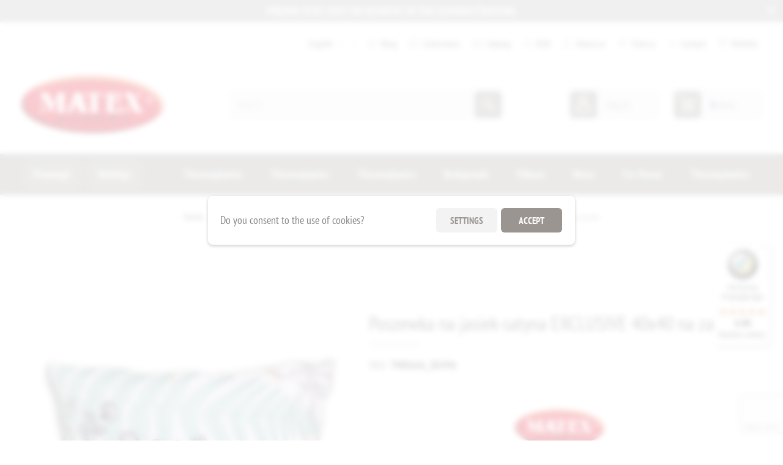

--- FILE ---
content_type: text/html; charset=utf-8
request_url: https://matex.pl/en/poszewka-na-jasiek-satyna-exclusive-40x40-na-zamek-26
body_size: 14210
content:



<!DOCTYPE html>
<html lang="en" dir="ltr" class="html-product-details-page">
<head>
    <title>Matex - Poszewka na jasiek-satyna EXCLUSIVE 40x40 na zamek</title>
    <meta http-equiv="Content-type" content="text/html;charset=UTF-8" />
    <meta name="description" content="" />
    <meta name="keywords" content="" />
    <meta name="generator" content="nopCommerce" />
    <meta name="viewport" content="width=device-width, initial-scale=1.0, minimum-scale=1.0, maximum-scale=2.0" />
    <link rel="preload" as="font" href="/Themes/Pioneer/Content/fonts/pioneer.woff" crossorigin />
    <!-- Google tag (gtag.js) -->
<script async src="https://www.googletagmanager.com/gtag/js?id=G-TW776KTZRV"></script>
<script>
  window.dataLayer = window.dataLayer || [];
  function gtag(){dataLayer.push(arguments);}
  gtag('js', new Date());

  gtag('config', 'G-TW776KTZRV');
</script>

<script>
      var chatbox = document.getElementById('fb-customer-chat');
      chatbox.setAttribute("page_id", "118089101604405");
      chatbox.setAttribute("attribution", "biz_inbox");
    </script>

    <!-- Your SDK code -->
    <script>
      window.fbAsyncInit = function() {
        FB.init({
          xfbml            : true,
          version          : 'v18.0'
        });
      };

      (function(d, s, id) {
        var js, fjs = d.getElementsByTagName(s)[0];
        if (d.getElementById(id)) return;
        js = d.createElement(s); js.id = id;
        js.src = 'https://connect.facebook.net/pl_PL/sdk/xfbml.customerchat.js';
        fjs.parentNode.insertBefore(js, fjs);
      }(document, 'script', 'facebook-jssdk'));
    </script>

    

    
    
    
    

    


    

    <link rel="stylesheet" type="text/css" href="/css/tknnwuuw5afeliqle-kdrg.styles.css?v=lcTaM_mz7uD91altx1JFAO1LPik" />
    

<style>

    .product-details-page .full-description {
        display: none;
    }
    .product-details-page .ui-tabs .full-description {
        display: block;
    }
    .product-details-page .tabhead-full-description {
        display: none;
    }
    

    .product-details-page .product-specs-box {
        display: none;
    }
    .product-details-page .ui-tabs .product-specs-box {
        display: block;
    }
    .product-details-page .ui-tabs .product-specs-box .title {
        display: none;
    }
    

    .product-details-page .product-no-reviews,
    .product-details-page .product-review-links {
        display: none;
    }
    </style>
    
    
    
    <link rel="shortcut icon" href="/icons/icons_2/favicon.ico">
    
    
    <!--Powered by nopCommerce - https://www.nopCommerce.com-->
    <meta name="msapplication-TileColor" content="#da532c">
<meta name="msapplication-config" content="icons/icons_2/browserconfig.xml?v=4.60">
<meta name="theme-color" content="#ffffff">
</head>
<body class="product-details-page-body not-logged-in matex">
    <input name="__RequestVerificationToken" type="hidden" value="CfDJ8IvT8L93pyFAkyyLOIKQp54HeZlqlF74IzHc8d83B_114aD-nz7H0rRtDfpmt5rvHwRk1FSPrL8USbBSpB9FamNxdprBLtaooDSoLhwaR-RrI-eXIC93r2dLqTN-7j3Xx1ZdwL8nBX519qw_C37a1tc" />
    




<div class="ajax-loading-block-window" style="display: none">
</div>
<div id="dialog-notifications-success" title="Notification" style="display:none;">
</div>
<div id="dialog-notifications-error" title="Error" style="display:none;">
</div>
<div id="dialog-notifications-warning" title="Warning" style="display:none;">
</div>
<div id="bar-notification" class="bar-notification-container" data-close="Close">
</div>

<!--[if lte IE 8]>
    <div style="clear:both;height:59px;text-align:center;position:relative;">
        <a href="http://www.microsoft.com/windows/internet-explorer/default.aspx" target="_blank">
            <img src="/Themes/Pioneer/Content/img/ie_warning.jpg" height="42" width="820" alt="You are using an outdated browser. For a faster, safer browsing experience, upgrade for free today." />
        </a>
    </div>
<![endif]-->

<div class="master-wrapper-page">
    
    <div class="overlayOffCanvas"></div>
    
    <div class="responsive-nav-wrapper">
        <div class="button menu-button">
            <span>Menu</span>
        </div>
        <div class="button search-button">
            <span>Search</span>
        </div>
        <div class="header-logo">
            



<a href="/" class="logo">


<img alt="Matex" src="https://matex.pl/images/thumbs/0025814_Matex logo.png" /></a>
        </div>
        <div class="button personal-button">
            <span>Personal menu</span>
        </div>
            <div class="button cart-button">
                <a class="txt" href="/en/cart">
                    <span class="cart-qty">0</span>
                </a>
            </div>
    </div>



<div class="header">
    
        <div class="promo-text only-desktop">
            <span>Promo text. Edit or remove in the administration.</span>
            <span class="close-promo-text"></span>
        </div>
        
    <div class="header-upper">
        <div class="admin-links-wrapper">
            
        </div>
        <div class="header-links-wrapper flyout-nav">
            <div class="nav-close close-links">
                <span>Close</span>
            </div>
            <div class="nav-panel">
                    <div class="header-selects">
                        
                        
                        

    <div class="language-selector">
            <select id="customerlanguage" name="customerlanguage" onchange="setLocation(this.value);" aria-label="Languages selector"><option value="https://matex.pl/en/changelanguage/2?returnUrl=%2Fen%2Fposzewka-na-jasiek-satyna-exclusive-40x40-na-zamek-26">Polski</option>
<option selected="selected" value="https://matex.pl/en/changelanguage/1?returnUrl=%2Fen%2Fposzewka-na-jasiek-satyna-exclusive-40x40-na-zamek-26">English</option>
</select>
    </div>

                        
                    </div>
                
<div class="header-links">
    <ul>
        
        <div class="mobile-login">
                    <li><a href="/en/register?returnUrl=%2Fen%2Fposzewka-na-jasiek-satyna-exclusive-40x40-na-zamek-26" class="ico-register">Register</a></li>
                <li><a href="/en/login?returnUrl=%2Fen%2Fposzewka-na-jasiek-satyna-exclusive-40x40-na-zamek-26" class="ico-login">Log in</a></li>
        </div>
            <li>
                <a href="/en/wishlist" class="ico-wishlist">
                    <span class="wishlist-label">Wishlist</span>
                </a>
            </li>
        
    </ul>

    









    <ul class="mega-menu topbar-menu"
        data-isRtlEnabled="false"
        data-enableClickForDropDown="false">


<li class="blog-icon  ">

    <a href="/en/blog" class="" title="Blog" ><span> Blog</span></a>

</li>

<li class="circle-icon  ">

    <a href="/ma" class="" title="Collections" ><span> Collections</span></a>

</li>

<li class="catalog-icon  ">

    <a href="/en/catalog" class="" title="Catalog" ><span> Catalog</span></a>

</li>

<li class="b2b-icon  ">

    <a href="https://b2b.multitex.com.pl/" class="" title="B2B" ><span> B2B</span></a>

</li>

<li class="info-icon  ">

    <a href="/en/about-us" class="" title="About us" ><span> About us</span></a>

</li>

<li class="localization-icon  ">

    <a href="https://maps.app.goo.gl/UyFTAVhYbRTekq2H8" class="" title="Find us"  target="_blank" ><span> Find us</span></a>

</li>

<li class="contact-icon  ">

    <a href="/en/contact-2" class="" title="Contact" ><span> Contact</span></a>

</li>
        
    </ul>
    <div class="menu-title"><span>Menu</span></div>
    <ul class="mega-menu-responsive topbar-menu">


<li class="blog-icon  ">

    <a href="/en/blog" class="" title="Blog" ><span> Blog</span></a>

</li>

<li class="circle-icon  ">

    <a href="/ma" class="" title="Collections" ><span> Collections</span></a>

</li>

<li class="catalog-icon  ">

    <a href="/en/catalog" class="" title="Catalog" ><span> Catalog</span></a>

</li>

<li class="b2b-icon  ">

    <a href="https://b2b.multitex.com.pl/" class="" title="B2B" ><span> B2B</span></a>

</li>

<li class="info-icon  ">

    <a href="/en/about-us" class="" title="About us" ><span> About us</span></a>

</li>

<li class="localization-icon  ">

    <a href="https://maps.app.goo.gl/UyFTAVhYbRTekq2H8" class="" title="Find us"  target="_blank" ><span> Find us</span></a>

</li>

<li class="contact-icon  ">

    <a href="/en/contact-2" class="" title="Contact" ><span> Contact</span></a>

</li>
        
    </ul>



        
</div>

            </div>
        </div>
    </div>
    <div class="header-lower">
        <div class="header-logo">
            



<a href="/" class="logo">


<img alt="Matex" src="https://matex.pl/images/thumbs/0025814_Matex logo.png" /></a>
        </div>
        <div class="search-box store-search-box flyout-nav">
            <div class="nav-close close-search">
                <span>Close</span>
            </div>
            <div class="nav-panel">
                <form method="get" id="small-search-box-form" action="/en/search">
        <input type="text" class="search-box-text" id="small-searchterms" autocomplete="off" name="q" placeholder="Search" aria-label="Search store" />
        <button type="submit" class="button-1 search-box-button">Search</button>
            
</form>
            </div>
        </div>
        
<div class="only-desktop">
            <div class="header-login">
                <span>
                    <a href="/en/login?returnUrl=%2Fen%2Fposzewka-na-jasiek-satyna-exclusive-40x40-na-zamek-26" class="ico-login">Log in</a>
                </span>
            </div>
</div>
   

        

<div id="flyout-cart" class="header-cart">
    <div class="cart-link">
        <a href="/en/cart" class="ico-cart">
            <span class="cart-qty"><span class="cart-qty-number">0</span> items</span>
        </a>
    </div>
    <div class="flyout-cart">
        <div class="mini-shopping-cart">
            <div class="count">
You have no items in your shopping cart.            </div>
        </div>
    </div>
</div>

    </div>
    
    
</div>    <div class="header-menu flyout-nav">
        <div class="nav-close close-menu">
            <span>Close</span>
        </div>
        <div class="nav-panel regular">










    <ul class="mega-menu left-menu"
        data-isRtlEnabled="false"
        data-enableClickForDropDown="false">


<li class=" root-category ">

    <a href="/en/promocje-3" class="" title="Promocje" ><span> Promocje</span></a>

</li>

<li class=" root-category ">

    <a href="/en/kolekcje-2" class="" title="Kolekcje" ><span> Kolekcje</span></a>

</li>
        
    </ul>
    <div class="menu-title"><span>Menu</span></div>
    <ul class="mega-menu-responsive left-menu">


<li class=" root-category ">

    <a href="/en/promocje-3" class="" title="Promocje" ><span> Promocje</span></a>

</li>

<li class=" root-category ">

    <a href="/en/kolekcje-2" class="" title="Kolekcje" ><span> Kolekcje</span></a>

</li>
        
    </ul>
    <ul class="mega-menu right-menu"
        data-isRtlEnabled="false"
        data-enableClickForDropDown="false">


<li class=" root-category ">

    <a href="/en/thermoplastics-2" class="" title="Thermoplastics" ><span> Thermoplastics</span></a>

</li>

<li class=" root-category ">

    <a href="/en/thermoplastics-4" class="" title="Thermoplastics" ><span> Thermoplastics</span></a>

</li>

<li class=" root-category ">

    <a href="/en/thermoplastics-3" class="" title="Thermoplastics" ><span> Thermoplastics</span></a>

</li>

<li class=" root-category ">

    <a href="/en/bedspreads" class="" title="Bedspreads" ><span> Bedspreads</span></a>

</li>

<li class=" root-category ">

    <a href="/en/poduszki-5" class="" title="Pillows" ><span> Pillows</span></a>

</li>

<li class=" root-category ">

    <a href="/en/news-2-4" class="" title="News" ><span> News</span></a>

</li>

<li class=" root-category ">

    <a href="/en/ma" class="" title="For House" ><span> For House</span></a>

</li>

<li class=" root-category ">

    <a href="/en/thermoplastics-4-7" class="" title="Thermoplastics" ><span> Thermoplastics</span></a>

</li>
        
    </ul>
    <div class="menu-title"><span>Menu</span></div>
    <ul class="mega-menu-responsive right-menu">


<li class=" root-category ">

    <a href="/en/thermoplastics-2" class="" title="Thermoplastics" ><span> Thermoplastics</span></a>

</li>

<li class=" root-category ">

    <a href="/en/thermoplastics-4" class="" title="Thermoplastics" ><span> Thermoplastics</span></a>

</li>

<li class=" root-category ">

    <a href="/en/thermoplastics-3" class="" title="Thermoplastics" ><span> Thermoplastics</span></a>

</li>

<li class=" root-category ">

    <a href="/en/bedspreads" class="" title="Bedspreads" ><span> Bedspreads</span></a>

</li>

<li class=" root-category ">

    <a href="/en/poduszki-5" class="" title="Pillows" ><span> Pillows</span></a>

</li>

<li class=" root-category ">

    <a href="/en/news-2-4" class="" title="News" ><span> News</span></a>

</li>

<li class=" root-category ">

    <a href="/en/ma" class="" title="For House" ><span> For House</span></a>

</li>

<li class=" root-category ">

    <a href="/en/thermoplastics-4-7" class="" title="Thermoplastics" ><span> Thermoplastics</span></a>

</li>
        
    </ul>

        </div>
    </div>
    
    <div class="master-wrapper-content">
        


    
    
    
    

<div class="ajaxCartInfo" data-getAjaxCartButtonUrl="/en/NopAjaxCart/GetAjaxCartButtonsAjax"
     data-productPageAddToCartButtonSelector=".add-to-cart-button"
     data-productBoxAddToCartButtonSelector=".product-box-add-to-cart-button"
     data-productBoxProductItemElementSelector=".product-item"
     data-useNopNotification="False"
     data-nopNotificationCartResource="The product has been added to your &lt;a href=&quot;/en/cart&quot;&gt;shopping cart&lt;/a&gt;"
     data-nopNotificationWishlistResource="The product has been added to your &lt;a href=&quot;/en/wishlist&quot;&gt;wishlist&lt;/a&gt;"
     data-enableOnProductPage="True"
     data-enableOnCatalogPages="True"
     data-miniShoppingCartQuatityFormattingResource="({0})"
     data-miniWishlistQuatityFormattingResource="{0}"
     data-addToWishlistButtonSelector=".add-to-wishlist-button">
</div>

<input id="addProductVariantToCartUrl" name="addProductVariantToCartUrl" type="hidden" value="/en/AddProductFromProductDetailsPageToCartAjax" />
<input id="addProductToCartUrl" name="addProductToCartUrl" type="hidden" value="/en/AddProductToCartAjax" />
<input id="miniShoppingCartUrl" name="miniShoppingCartUrl" type="hidden" value="/en/MiniShoppingCart" />
<input id="flyoutShoppingCartUrl" name="flyoutShoppingCartUrl" type="hidden" value="/en/NopAjaxCartFlyoutShoppingCart" />
<input id="checkProductAttributesUrl" name="checkProductAttributesUrl" type="hidden" value="/en/CheckIfProductOrItsAssociatedProductsHasAttributes" />
<input id="getMiniProductDetailsViewUrl" name="getMiniProductDetailsViewUrl" type="hidden" value="/en/GetMiniProductDetailsView" />
<input id="flyoutShoppingCartPanelSelector" name="flyoutShoppingCartPanelSelector" type="hidden" value="#flyout-cart" />
<input id="shoppingCartMenuLinkSelector" name="shoppingCartMenuLinkSelector" type="hidden" value=".cart-qty" />
<input id="wishlistMenuLinkSelector" name="wishlistMenuLinkSelector" type="hidden" value="span.wishlist-qty" />














<div id="product-ribbon-info" data-productid="7811"
     data-productboxselector=".product-item, .item-holder"
     data-productboxpicturecontainerselector=".picture, .item-picture"
     data-productpagepicturesparentcontainerselector=".product-essential"
     data-productpagebugpicturecontainerselector=".picture"
     data-retrieveproductribbonsurl="/en/RetrieveProductRibbons">
</div>
        

    


    <div class="breadcrumb">
            <ul itemscope itemtype="http://schema.org/BreadcrumbList">
                
                <li>
                    <span>
                        <a href="/">
                            <span>Home</span>
                        </a>
                    </span>
                    <span class="delimiter">/</span>
                </li>
                    <li itemprop="itemListElement" itemscope itemtype="http://schema.org/ListItem">
                        <a href="/en/ma" itemprop="item">
                            <span itemprop="name">For House</span>
                        </a>
                        <span class="delimiter">/</span>
                        <meta itemprop="position" content="1" />
                    </li>
                    <li itemprop="itemListElement" itemscope itemtype="http://schema.org/ListItem">
                        <a href="/en/thermoplastics-9" itemprop="item">
                            <span itemprop="name">Thermoplastics</span>
                        </a>
                        <span class="delimiter">/</span>
                        <meta itemprop="position" content="2" />
                    </li>
                    <li itemprop="itemListElement" itemscope itemtype="http://schema.org/ListItem">
                        <a href="/en/poszewki-satynowe" itemprop="item">
                            <span itemprop="name">Poszewki satynowe</span>
                        </a>
                        <span class="delimiter">/</span>
                        <meta itemprop="position" content="3" />
                    </li>
                
                <li itemprop="itemListElement" itemscope itemtype="http://schema.org/ListItem">
                    <strong class="current-item" itemprop="name">Poszewka na jasiek-satyna EXCLUSIVE 40x40 na zamek</strong>
                    <span itemprop="item" itemscope itemtype="http://schema.org/Thing" 
                          id="/en/poszewka-na-jasiek-satyna-exclusive-40x40-na-zamek-26">
                    </span>
                    <meta itemprop="position" content="4" />
                    
                </li>
            </ul>
    </div>



<div class="center-1">
    
    


<!--product breadcrumb-->

<div class="page product-details-page">
    <div class="page-body">
        
        <form method="post" id="product-details-form" action="">
            <div data-productid="7811">
                <div class="product-essential">
                    
                    <div class="gallery">



    
    
    
        
        
        
        <input type="hidden" class="cloudZoomPictureThumbnailsInCarouselData"
               data-vertical="false"
               data-numvisible="4"
               data-numScrollable="5"
               data-enable-slider-arrows="false"
               data-enable-slider-dots="false"
               data-size="3"
               data-rtl="false"
               data-responsive-breakpoints-for-thumbnails="[{&quot;breakpoint&quot;:400,&quot;settings&quot;:{&quot;slidesToShow&quot;:3,&quot;slidesToScroll&quot;:3}}]"
               data-magnificpopup-counter="%curr% of %total%"
               data-magnificpopup-prev="Previous (Left arrow key)"
               data-magnificpopup-next="Next (Right arrow key)"
               data-magnificpopup-close="Close (Esc)"
               data-magnificpopup-loading="Loading..." />
    <input type="hidden" class="cloudZoomAdjustPictureOnProductAttributeValueChange"
           data-productid="7811"
           data-isintegratedbywidget="true" />
        
        
        <input type="hidden" class="cloudZoomEnableClickToZoom" />
    <div class="picture-gallery sevenspikes-cloudzoom-gallery">
        
		
		<div class="picture-wrapper">
			<div id="arrow-left" class="navigation-image-button navigation-image-button-left">
				&lt;
			</div>
			<div class="picture" id="sevenspikes-cloud-zoom" data-zoomwindowelementid=""
                 data-selectoroftheparentelementofthecloudzoomwindow=""
                 data-defaultimagecontainerselector=".product-essential .gallery"
                 data-zoom-window-width="360"
                 data-zoom-window-height="360">
                <a href="https://matex.pl/images/thumbs/0038179_poszewka-na-jasiek-satyna-exclusive-40x40-na-zamek.jpeg" data-full-image-url="https://matex.pl/images/thumbs/0038179_poszewka-na-jasiek-satyna-exclusive-40x40-na-zamek.jpeg" class="picture-link" id="zoom1">
                    <img src="https://matex.pl/images/thumbs/0038179_poszewka-na-jasiek-satyna-exclusive-40x40-na-zamek_600.jpeg" alt="Picture of Poszewka na jasiek-satyna EXCLUSIVE 40x40 na zamek" class="cloudzoom" id="cloudZoomImage"
                         itemprop="image" data-cloudzoom="appendSelector: &#x27;.picture-wrapper&#x27;, zoomOffsetX: 20, zoomOffsetY: 0, autoInside: 1000, tintOpacity: 0, zoomWidth: 360, zoomHeight: 360, easing: 3, touchStartDelay: true, zoomFlyOut: false, disableZoom: &#x27;auto&#x27;"
                          />
                </a>
            </div>
			<div id="arrow-right" class="navigation-image-button navigation-image-button-right">
				&gt;
			</div>
        </div>
            <div class="picture-thumbs in-carousel">
	                    <div class="picture-thumbs-list" id="picture-thumbs-carousel">
	                            <div class="picture-thumbs-item">
	                                <a class="cloudzoom-gallery thumb-item" data-full-image-url="https://matex.pl/images/thumbs/0038179_poszewka-na-jasiek-satyna-exclusive-40x40-na-zamek.jpeg" data-cloudzoom="appendSelector: &#x27;.picture-wrapper&#x27;, zoomOffsetX: 20, zoomOffsetY: 0, autoInside: 1000, tintOpacity: 0, zoomWidth: 360, zoomHeight: 360, useZoom: &#x27;.cloudzoom&#x27;, image: &#x27;https://matex.pl/images/thumbs/0038179_poszewka-na-jasiek-satyna-exclusive-40x40-na-zamek_600.jpeg&#x27;, zoomImage: &#x27;https://matex.pl/images/thumbs/0038179_poszewka-na-jasiek-satyna-exclusive-40x40-na-zamek.jpeg&#x27;, easing: 3, touchStartDelay: true, zoomFlyOut: false, disableZoom: &#x27;auto&#x27;"
	                                   >
	                                    <img class="cloud-zoom-gallery-img" src="https://matex.pl/images/thumbs/0038179_poszewka-na-jasiek-satyna-exclusive-40x40-na-zamek_100.jpeg" alt="Picture of Poszewka na jasiek-satyna EXCLUSIVE 40x40 na zamek" />
	                                </a>
	                            </div>
	                            <div class="picture-thumbs-item">
	                                <a class="cloudzoom-gallery thumb-item" data-full-image-url="https://matex.pl/images/thumbs/0038180_poszewka-na-jasiek-satyna-exclusive-40x40-na-zamek.jpeg" data-cloudzoom="appendSelector: &#x27;.picture-wrapper&#x27;, zoomOffsetX: 20, zoomOffsetY: 0, autoInside: 1000, tintOpacity: 0, zoomWidth: 360, zoomHeight: 360, useZoom: &#x27;.cloudzoom&#x27;, image: &#x27;https://matex.pl/images/thumbs/0038180_poszewka-na-jasiek-satyna-exclusive-40x40-na-zamek_600.jpeg&#x27;, zoomImage: &#x27;https://matex.pl/images/thumbs/0038180_poszewka-na-jasiek-satyna-exclusive-40x40-na-zamek.jpeg&#x27;, easing: 3, touchStartDelay: true, zoomFlyOut: false, disableZoom: &#x27;auto&#x27;"
	                                   >
	                                    <img class="cloud-zoom-gallery-img" src="https://matex.pl/images/thumbs/0038180_poszewka-na-jasiek-satyna-exclusive-40x40-na-zamek_100.jpeg" alt="Picture of Poszewka na jasiek-satyna EXCLUSIVE 40x40 na zamek" />
	                                </a>
	                            </div>
	                            <div class="picture-thumbs-item">
	                                <a class="cloudzoom-gallery thumb-item" data-full-image-url="https://matex.pl/images/thumbs/0038181_poszewka-na-jasiek-satyna-exclusive-40x40-na-zamek.jpeg" data-cloudzoom="appendSelector: &#x27;.picture-wrapper&#x27;, zoomOffsetX: 20, zoomOffsetY: 0, autoInside: 1000, tintOpacity: 0, zoomWidth: 360, zoomHeight: 360, useZoom: &#x27;.cloudzoom&#x27;, image: &#x27;https://matex.pl/images/thumbs/0038181_poszewka-na-jasiek-satyna-exclusive-40x40-na-zamek_600.jpeg&#x27;, zoomImage: &#x27;https://matex.pl/images/thumbs/0038181_poszewka-na-jasiek-satyna-exclusive-40x40-na-zamek.jpeg&#x27;, easing: 3, touchStartDelay: true, zoomFlyOut: false, disableZoom: &#x27;auto&#x27;"
	                                   >
	                                    <img class="cloud-zoom-gallery-img" src="https://matex.pl/images/thumbs/0038181_poszewka-na-jasiek-satyna-exclusive-40x40-na-zamek_100.jpeg" alt="Picture of Poszewka na jasiek-satyna EXCLUSIVE 40x40 na zamek" />
	                                </a>
	                            </div>
	                    </div>
            </div>
        
    </div>

                        

                    </div>
                    <div class="overview primary">
                        
                        <div class="product-name">
                            <h1>
                                Poszewka na jasiek-satyna EXCLUSIVE 40x40 na zamek
                            </h1>
                            <div class="product-details-rating">
                                
<div id="product_7811"></div>




                            </div>
                        </div>
                        <!--product reviews-->
                            <div class="product-reviews-overview">
        <div class="product-review-box">
            <div class="rating">
                <div style="width: 0%">
                </div>
            </div>
        </div>

            <div class="product-no-reviews">
                <a href="/en/productreviews/7811">Be the first to review this product</a>
            </div>
    </div>

                        
                        <!--short description-->
                        <!--manufacturers-->
                        


                        <!--SKU, MAN, GTIN, vendor-->
                        

<div class="additional-details">
        <div class="sku" >
            <span class="label">SKU:</span>
            <span class="value" id="sku-7811">TM0666_SE49A</span>
        </div>
</div>
                        <!--sample download-->
                        
                        <!--attributes-->
							<div class="display-attributes-none">
								
							</div>
                        <!--rental info-->

                        <!--gift card-->
                        <!--full description-->
                        
                    </div>
                    <div class="overview secondary">
						<div class="only-desktop product-logo custom-product-logo-image">
                            <a href="/" class="logo">
								



<a href="/" class="logo">


<img alt="Matex" src="https://matex.pl/images/thumbs/0025814_Matex logo.png" /></a>
                            </a>
                        </div>
                        <!--price & add to cart-->



    <div class="prices">
            <div class="product-price">
                <span  id="price-value-7811" class="price-value-7811" >
                    products.pricebeforediscount 11,71 zł
                </span>
            </div>
    </div>
    <div class="omnibus">
        
    </div>
                        <div class="contact-phone only-desktop">
                            <p>
                                Order by phone: <a href="tel:774069961">+48 77 406 99 61</a>
                            </p>
                        </div>
                        <!--wishlist, compare, email a friend-->
                        <div class="overview-buttons">
                            
                                <div class="compare-products">
        <button type="button" class="button-2 add-to-compare-list-button" onclick="AjaxCart.addproducttocomparelist('/compareproducts/add/7811');return false;">Add to compare list</button>
    </div>

                                <div class="email-a-friend">
        <button type="button" class="button-2 email-a-friend-button" onclick="setLocation('/en/productemailafriend/7811')">Email a friend</button>
    </div>

                            
                        </div>
                        <div class="contact-phone mobile">
                            <p>
                                Order by phone: <a href="tel:774069961">+48 77 406 99 61</a>
                            </p>
                        </div>
                        <div class="payment-baner">
							<img src="/images/product/payment-and-shippment.png" />
                        </div>
                        <div class="product-info">
                            <div class="icon">
								<img src="/images/product/color/shipping-today.png" alt="Szybka wysyłka" />
                            </div>
                            <div class="tooltip">
                                <span class="trigger">Shipping today,</span>&nbsp;for orders placed before 1:00 p.m<span class="product-star">*</span>
                                <div class="tooltip-body">
                                    <span class="close-popup">
										<img src="/images/product/availability-no.png" alt="zamknij" />
                                    </span>
                                    <span class="tootltip-title">product.fastshipping.title</span>
                                    <p>product.fastshipping.content</p>
                                </div>
                            </div>
                        </div>
                        <!--availability-->
                        

    <div class="availability">
            <div class="stock no-stock">
                <span class="label">Availability:</span>
                <span class="value" id="stock-availability-value-7811">Out of stock</span>
            </div>
        <div class="back-in-stock-subscription">
    <button type="button" id="back-in-stock-subscribe-7811" class="button-2 subscribe-button">Notify me when available</button>

    
</div>

    </div>
    

                        <div class="product-info">
                            <div class="icon">
								<img src="/images/product/color/buy-now-and-pay-in-3-weeks.png" alt="Kup teraz i zapłać za 3 tygodnie" />
                            </div>
                            <div class="tooltip">
                                Buy now and pay in&nbsp;<span class="trigger">3 weeks</span><span class="product-star">*</span>
                                <div class="tooltip-body">
                                    <span class="close-popup">
                                        <img src="/images/product/Dostępność nie.png" alt="zamknij" />
                                    </span>
                                    <span class="tootltip-title">product.payment.title</span>
                                    <p>product.payment.content</p>
                                </div>
                            </div>
                        </div>
                        <!--delivery-->
                        
                        <div class="product-info">
                            <div class="icon">
                                <img src="/images/product/color/Darmowa dostawa.png" alt="Darmowa dostawa powyżej 200zł" />
                            </div>
                            <div class="tooltip">
                                Free shipping
                                <div class="tooltip-body">
                                    <span class="close-popup">
                                        <img src="/images/product/Dostępność nie.png" alt="zamknij" />
                                    </span>
                                    <span class="tootltip-title">product.freeshipping.title</span>
                                    <p>product.freeshipping.content</p>
                                </div>
                            </div>
                        </div>
                        <div class="product-info">
                            <div class="icon">
                                <img src="/images/product/color/14 dni na zwrot.png" alt="14 dni na zwrot" />
                            </div>
                            <div class="tooltip">
                                <strong>14 days</strong>&nbsp;for easy return
                            </div>
                        </div>
                        <div class="product-info">
                            <div class="icon">
                                <img src="/images/product/color/Bezpieczne zakupy.png" alt="Bezpieczne zakupy" />
                            </div>
                            <div class="tooltip">
                                <strong>Safe shopping</strong>
                            </div>
                        </div>
                        <!--estimate shipping-->
                        

                    </div>
                    
                </div>
                
    

    
    
    
    <div id="quickTabs" class="productTabs "
         data-ajaxEnabled="false"
         data-productReviewsAddNewUrl="/en/ProductTab/ProductReviewsTabAddNew/7811"
         data-productContactUsUrl="/en/ProductTab/ProductContactUsTabAddNew/7811"
         data-couldNotLoadTabErrorMessage="Couldn&#x27;t load this tab.">
        
<div class="productTabs-header">
    <ul>
            <li>
                <a href="#quickTab-reviews">Reviews</a>
            </li>
            <li>
                <a href="#quickTab-contact_us">Contact Us</a>
            </li>
        <li>
            <a href="#quickTab-TS-full-reviews">Trusted Shop Opinions</a>
        </li>
    </ul>
</div>
<div class="productTabs-body">
        <div id="quickTab-reviews">
            


<div id="updateTargetId" class="product-reviews-page">
        <div class="write-review" id="review-form">
            <div class="message-error validation-summary-errors"><ul><li>Only registered users can write reviews</li>
</ul></div>
            <div class="form-fields">
                <div class="inputs">
                    <label for="AddProductReview_Title">Review title:</label>
                    <input class="review-title" type="text" id="AddProductReview_Title" name="AddProductReview.Title" value="" disabled="disabled" />
                    <span class="required">*</span>
                    <span class="field-validation-valid" data-valmsg-for="AddProductReview.Title" data-valmsg-replace="true"></span>
                </div>
                <div class="inputs">
                    <label for="AddProductReview_ReviewText">Review text:</label>
                    <textarea class="review-text" id="AddProductReview_ReviewText" name="AddProductReview.ReviewText" disabled="disabled">
</textarea>
                    <span class="required">*</span>
                    <span class="field-validation-valid" data-valmsg-for="AddProductReview.ReviewText" data-valmsg-replace="true"></span>
                </div>
                <div class="inputs review-rating">
                    <div class="name-description">
                        <label for="AddProductReview_Rating">Rating:</label>
                    </div>
                    <div class="rating-wrapper">
                        <div class="label first">Bad</div>
                        <div class="rating-options">
                            <input value="1" value="1" type="radio" type="radio" id="addproductrating_1" aria-label="Bad" data-val="true" data-val-required="The Rating field is required." name="AddProductReview.Rating" />
                            <label for="addproductrating_1">1</label>
                            <input value="2" value="2" type="radio" type="radio" id="addproductrating_2" aria-label="Not good" name="AddProductReview.Rating" />
                            <label for="addproductrating_2">2</label>
                            <input value="3" value="3" type="radio" type="radio" id="addproductrating_3" aria-label="Not bad but also not excellent" name="AddProductReview.Rating" />
                            <label for="addproductrating_3">3</label>
                            <input value="4" value="4" type="radio" type="radio" id="addproductrating_4" aria-label="Good" name="AddProductReview.Rating" />
                            <label for="addproductrating_4">4</label>
                            <input value="5" value="5" type="radio" type="radio" id="addproductrating_5" aria-label="Excellent" checked="checked" name="AddProductReview.Rating" />
                            <label for="addproductrating_5">5</label>
                        </div>
                        <div class="label last">Excellent</div>
                    </div>
                </div>
                        <input type="hidden" id="reviews-captcha-v3-enabled" value="true" />
                        <input type="hidden" id="captcha-public-key" value="6LcahDcpAAAAAE2mBcgfEsvaX7M39z6OBqYiumjc" />
                    <div><input id="g-recaptcha-response_captcha_1835516869" name="g-recaptcha-response" type="hidden"></input><script>
                var onloadCallbackcaptcha_1835516869 = function() {
                    var form = $('input[id="g-recaptcha-response_captcha_1835516869"]').closest('form');
                    var btn = $(form.find(':submit')[0]);

                    var actionBtn = btn.data('action');
                    if (actionBtn == null) {
                        actionBtn = 'ProductDetails';
                    }

                    var loaded = false;
                    var isBusy = false;
                    btn.on('click', function (e) {
                        if (!isBusy) {
                            isBusy = true;
                            grecaptcha.execute('6LcahDcpAAAAAE2mBcgfEsvaX7M39z6OBqYiumjc', { 'action': actionBtn }).then(function(token) {
                                $('#g-recaptcha-response_captcha_1835516869', form).val(token);
                                loaded = true;
                                btn.click();
                            });
                        }
                        return loaded;
                    });
                }
            </script><script async="" defer="" src="https://www.google.com/recaptcha/api.js?onload=onloadCallbackcaptcha_1835516869&amp;render=6LcahDcpAAAAAE2mBcgfEsvaX7M39z6OBqYiumjc&amp;hl=en"></script></div>
            </div>
            <div class="buttons">
                    <button type="button" id="add-review" disabled="disabled" name="add-review" class="button-1 write-product-review-button">Submit review</button>
            </div>
        </div>
</div>

        </div>
        <div id="quickTab-contact_us">
            


<div id="contact-us-tab" class="contact-page write-review">
    <div class="form-fields">
        <div class="inputs">
            <label for="FullName">Your name</label>
            <input placeholder="Enter your name." class="contact_tab_fullname review-title" type="text" data-val="true" data-val-required="Enter your name" id="FullName" name="FullName" value="" />
            <span class="required">*</span>
            <span class="field-validation-valid" data-valmsg-for="FullName" data-valmsg-replace="true"></span>
        </div>
        <div class="inputs">
            <label for="Email">Your email</label>
            <input placeholder="Enter your email address." class="contact_tab_email review-title" type="email" data-val="true" data-val-email="Wrong email" data-val-required="Enter email" id="Email" name="Email" value="" />
            <span class="required">*</span>
            <span class="field-validation-valid" data-valmsg-for="Email" data-valmsg-replace="true"></span>
        </div>
        <div class="inputs">
            <label for="Enquiry">Enquiry</label>
            <textarea placeholder="Enter your enquiry." class="contact_tab_enquiry review-text" data-val="true" data-val-required="Enter enquiry" id="Enquiry" name="Enquiry">
</textarea>
            <span class="required">*</span>
            <span class="field-validation-valid" data-valmsg-for="Enquiry" data-valmsg-replace="true"></span>
        </div>

                <input type="hidden" id="contactus-captcha-v3-enabled" value="true" />
                <input type="hidden" id="captcha-public-key" value="6LcahDcpAAAAAE2mBcgfEsvaX7M39z6OBqYiumjc" />
            <div><input id="g-recaptcha-response_captcha_752345915" name="g-recaptcha-response" type="hidden"></input><script>
                var onloadCallbackcaptcha_752345915 = function() {
                    var form = $('input[id="g-recaptcha-response_captcha_752345915"]').closest('form');
                    var btn = $(form.find(':submit')[0]);

                    var actionBtn = btn.data('action');
                    if (actionBtn == null) {
                        actionBtn = 'ProductDetails';
                    }

                    var loaded = false;
                    var isBusy = false;
                    btn.on('click', function (e) {
                        if (!isBusy) {
                            isBusy = true;
                            grecaptcha.execute('6LcahDcpAAAAAE2mBcgfEsvaX7M39z6OBqYiumjc', { 'action': actionBtn }).then(function(token) {
                                $('#g-recaptcha-response_captcha_752345915', form).val(token);
                                loaded = true;
                                btn.click();
                            });
                        }
                        return loaded;
                    });
                }
            </script><script async="" defer="" src="https://www.google.com/recaptcha/api.js?onload=onloadCallbackcaptcha_752345915&amp;render=6LcahDcpAAAAAE2mBcgfEsvaX7M39z6OBqYiumjc&amp;hl=en"></script></div>
    </div>
    <div class="buttons">
        <button type="button" id="send-contact-us-form" name="send-email" class="button-1 contact-us-button" >Send message</button>
    </div>
</div>
        </div>
    <div id="quickTab-TS-full-reviews"></div>
</div>
    </div>

                <div class="product-collateral">
                    


                    


                    
                        <div class="also-purchased-products-grid product-grid">
        <div class="title">
            <strong>Customers who bought this item also bought</strong>
        </div>
        <div class="item-grid">
                <div class="item-box">



<div class="product-item" data-productid="2533">
    <div class="picture">
            <a href="/en/poszewka-na-jasiek-jersey-na-zamek-40x40-5" title="Show details for Jersey pillowcase, 40x40, zippered">


    <img src="[data-uri]"
         data-lazyloadsrc="https://matex.pl/images/thumbs/0018301_tm0628_10_001_360.jpeg" alt="Picture of Jersey pillowcase, 40x40, zippered" title="Show details for Jersey pillowcase, 40x40, zippered"/>
            </a>
        <div class="attribute-squares-wrapper color-attributes"></div>
    </div>
    <div class="details">
            <div class="product-reviews-overview">
        <div class="product-review-box">
            <div class="rating">
                <div style="width: 0%">
                </div>
            </div>
        </div>

            <div class="product-no-reviews">
                <a href="/en/productreviews/2533">Be the first to review this product</a>
            </div>
    </div>

        <h2 class="product-title">
            <a href="/en/poszewka-na-jasiek-jersey-na-zamek-40x40-5">Jersey pillowcase, 40x40, zippered</a>
        </h2>
        <div class="product-rating-box">
            
<div id="product_2533"></div>




        </div>

        <div class="description" data-short-description=none>
            Poszewka na jasiek - jersey jednobarwny, roz. 40x40 cm, zapięcie na zamek
        </div>
        <div class="add-info">
            
            <div class="prices">
                    <span class="price actual-price">19,46 z&#x142;</span>
            </div>
            <div class="buttons">
                    <button type="button" class="button-2 product-box-add-to-cart-button" onclick="AjaxCart.addproducttocart_catalog('/addproducttocart/catalog/2533/1/1');return false;">Add to cart</button>
                    <button type="button" class="button-2 add-to-compare-list-button" title="Add to compare" onclick="AjaxCart.addproducttocomparelist('/compareproducts/add/2533');return false;">Add to compare</button>
                    <button type="button" class="button-2 add-to-wishlist-button" title="Add to wishlist" onclick="AjaxCart.addproducttocart_catalog('/addproducttocart/catalog/2533/2/1');return false;">Add to wishlist</button>
            </div>
            
        </div>
    </div>
</div>
</div>
                <div class="item-box">



<div class="product-item" data-productid="7809">
    <div class="picture">
            <a href="/en/poszewka-na-jasiek-satyna-exclusive-40x40-na-zamek-24" title="Show details for Poszewka na jasiek-satyna EXCLUSIVE 40x40 na zamek">


    <img src="[data-uri]"
         data-lazyloadsrc="https://matex.pl/images/thumbs/0038173_poszewka-na-jasiek-satyna-exclusive-40x40-na-zamek_360.jpeg" alt="Picture of Poszewka na jasiek-satyna EXCLUSIVE 40x40 na zamek" title="Show details for Poszewka na jasiek-satyna EXCLUSIVE 40x40 na zamek"/>
            </a>
        <div class="attribute-squares-wrapper color-attributes"></div>
    </div>
    <div class="details">
            <div class="product-reviews-overview">
        <div class="product-review-box">
            <div class="rating">
                <div style="width: 0%">
                </div>
            </div>
        </div>

            <div class="product-no-reviews">
                <a href="/en/productreviews/7809">Be the first to review this product</a>
            </div>
    </div>

        <h2 class="product-title">
            <a href="/en/poszewka-na-jasiek-satyna-exclusive-40x40-na-zamek-24">Poszewka na jasiek-satyna EXCLUSIVE 40x40 na zamek</a>
        </h2>
        <div class="product-rating-box">
            
<div id="product_7809"></div>




        </div>

        <div class="description" data-short-description=none>
            
        </div>
        <div class="add-info">
            
            <div class="prices">
                    <span class="price actual-price">11,71 z&#x142;</span>
            </div>
            <div class="buttons">
                    <button type="button" class="button-2 product-box-add-to-cart-button" onclick="AjaxCart.addproducttocart_catalog('/addproducttocart/catalog/7809/1/1');return false;">Add to cart</button>
                    <button type="button" class="button-2 add-to-compare-list-button" title="Add to compare" onclick="AjaxCart.addproducttocomparelist('/compareproducts/add/7809');return false;">Add to compare</button>
                    <button type="button" class="button-2 add-to-wishlist-button" title="Add to wishlist" onclick="AjaxCart.addproducttocart_catalog('/addproducttocart/catalog/7809/2/1');return false;">Add to wishlist</button>
            </div>
            
        </div>
    </div>
</div>
</div>
                <div class="item-box">



<div class="product-item" data-productid="7817">
    <div class="picture">
            <a href="/en/poszewka-na-jasiek-satyna-exclusive-40x40-na-zamek-32" title="Show details for Poszewka na jasiek-satyna EXCLUSIVE 40x40 na zamek">


    <img src="[data-uri]"
         data-lazyloadsrc="https://matex.pl/images/thumbs/0038197_poszewka-na-jasiek-satyna-exclusive-40x40-na-zamek_360.jpeg" alt="Picture of Poszewka na jasiek-satyna EXCLUSIVE 40x40 na zamek" title="Show details for Poszewka na jasiek-satyna EXCLUSIVE 40x40 na zamek"/>
            </a>
        <div class="attribute-squares-wrapper color-attributes"></div>
    </div>
    <div class="details">
            <div class="product-reviews-overview">
        <div class="product-review-box">
            <div class="rating">
                <div style="width: 0%">
                </div>
            </div>
        </div>

            <div class="product-no-reviews">
                <a href="/en/productreviews/7817">Be the first to review this product</a>
            </div>
    </div>

        <h2 class="product-title">
            <a href="/en/poszewka-na-jasiek-satyna-exclusive-40x40-na-zamek-32">Poszewka na jasiek-satyna EXCLUSIVE 40x40 na zamek</a>
        </h2>
        <div class="product-rating-box">
            
<div id="product_7817"></div>




        </div>

        <div class="description" data-short-description=none>
            
        </div>
        <div class="add-info">
            
            <div class="prices">
                    <span class="price actual-price">11,71 z&#x142;</span>
            </div>
            <div class="buttons">
                    <button type="button" class="button-2 product-box-add-to-cart-button" onclick="AjaxCart.addproducttocart_catalog('/addproducttocart/catalog/7817/1/1');return false;">Add to cart</button>
                    <button type="button" class="button-2 add-to-compare-list-button" title="Add to compare" onclick="AjaxCart.addproducttocomparelist('/compareproducts/add/7817');return false;">Add to compare</button>
                    <button type="button" class="button-2 add-to-wishlist-button" title="Add to wishlist" onclick="AjaxCart.addproducttocart_catalog('/addproducttocart/catalog/7817/2/1');return false;">Add to wishlist</button>
            </div>
            
        </div>
    </div>
</div>
</div>
        </div>
    </div>

                </div>
            </div>
        <input name="__RequestVerificationToken" type="hidden" value="CfDJ8IvT8L93pyFAkyyLOIKQp54HeZlqlF74IzHc8d83B_114aD-nz7H0rRtDfpmt5rvHwRk1FSPrL8USbBSpB9FamNxdprBLtaooDSoLhwaR-RrI-eXIC93r2dLqTN-7j3Xx1ZdwL8nBX519qw_C37a1tc" /></form>
        
        <div class="info-row-home only-desktop">
            <div class="card-container">
                <div class="info-card">
                    <div class="image-container">
						<img alt="Wysyłka dziś" src="/images/promo/shipping-today-tile.png" />
                    </div>
                    <div class="card-content">
                        <div class="card-title">
                            <h3>Shipping today</h3>
                        </div>
                        <div class="card-description">
                            <p>For orders until 1:00 p.m</p>
                        </div>
                    </div>
                </div>
            </div>
            <div class="card-container">
                <div class="info-card">
                    <div class="image-container">
                        <img alt="14 dni na zwrot" src="/images/promo/14 dni na zwrot - kafelka.png" />
                    </div>
                    <div class="card-content">
                        <div class="card-title">
                            <h3>14 DAYS FOR RETURN</h3>
                        </div>
                        <div class="card-description">
                            <p>Shop conveniently and safely</p>
                        </div>
                    </div>
                </div>
            </div>
            <div class="card-container">
                <div class="info-card">
                    <div class="image-container">
						<img alt="Zapłać później" src="/images/promo/Pay-later-tile.png" />
                    </div>
                    <div class="card-content">
                        <div class="card-title">
                            <h3>PAY LATER</h3>
                        </div>
                        <div class="card-description">
                            <p>Payment after 3 weeks</p>
                        </div>
                    </div>
                </div>
            </div>
            <div class="card-container">
                <div class="info-card">
                    <div class="image-container">
                        <img alt="Dostawa gratis" src="/images/promo/Dostawa gratis - kafelka.png" />
                    </div>
                    <div class="card-content">
                        <div class="card-title">
                            <h3>FREE DELIVERY</h3>
                        </div>
                        <div class="card-description">
                            <p>For orders over 200 PLN</p>
                        </div>
                    </div>
                </div>
            </div>
        </div>
    </div>
</div>



    
</div>

        
<div id="blurOverlay" class="blur-overlay"></div>
<form id="cookieForm" method="post" action="/Plugins/CookieManager/AcceptSelectedCookies">
    <div class="bottom-popup">
        <div class="popup-content">
            <div class="setting-section">
                <p>Do you consent to the use of cookies?</p>
            </div>
            <div class="">
                <button type="button" class="button setting_btn search-term-highlighter" onclick="ShowSettingsPopup()">
                    Settings
                </button>
                <button type="button" class="button" onclick="AcceptAll()">Accept</button>
            </div>
        </div>
    </div>

    <div class="settings-popup">
        <div class="setting-popup-content">
            <div class="setting-section">
                <div>
                    <h4>Necessary</h4>
                    <p>Files Required for the proper operation of the store.</p>
                </div>
                <input id="consent-option-IsNecessary" type="checkbox" disabled checked="checked" />
                <label for="consent-option-IsNecessary">
                </label>
            </div>
            <div class="setting-section">
                <div>
                    <h4>Preferences</h4>
                    <p>Files that store information about the user to personalize content.</p>
                </div>
                <input id="consent-option-IsPreferences" type="checkbox" />
                <label for="consent-option-IsPreferences">
                </label>
            </div>
            <div class="setting-section">
                <div>
                    <h4>Statistics</h4>
                    <p>Files used for statistical purposes.</p>
                </div>
                <input id="consent-option-IsStatistics" type="checkbox" />
                <label for="consent-option-IsStatistics">
                </label>
            </div>
            <div class="setting-section">
                <div>
                    <h4>Marketing</h4>
                    <p>Files used for marketing purposes.</p>
                </div>
                <input id="consent-option-IsMarketing" type="checkbox" />
                <label for="consent-option-IsMarketing">
                </label>
            </div>
            <!-- Add sections for other cookie types -->
        </div>
        <div class="bottom-buttons">
            <button type="button" class="button" onclick="AcceptSelected()">AcceptSelected</button>
            <button type="button" class="button" onclick="AcceptAll()">AcceptAll</button>
        </div>
    </div>
<input name="__RequestVerificationToken" type="hidden" value="CfDJ8IvT8L93pyFAkyyLOIKQp54HeZlqlF74IzHc8d83B_114aD-nz7H0rRtDfpmt5rvHwRk1FSPrL8USbBSpB9FamNxdprBLtaooDSoLhwaR-RrI-eXIC93r2dLqTN-7j3Xx1ZdwL8nBX519qw_C37a1tc" /></form>


    
<style>
    .blur-overlay {
        position: fixed;
        top: 0;
        left: 0;
        width: 100%;
        height: 100%;
        background-color: rgba(255, 255, 255, 0.8);
        backdrop-filter: blur(5px);
        z-index: 10000;
        display: none;
    }

    .bottom-popup,
    .settings-popup {
        position: fixed;
        top: 50%;
        left: 50%;
        transform: translate(-50%, -50%);
        width: 80%;
        max-width: 600px;
        background-color: #fff;
        padding: 20px;
        box-shadow: 0 2px 5px rgba(0, 0, 0, 0.2);
        z-index: 10001;
        display: none;
        border-radius: 8px;
    }

    .popup-content {
        display: flex;
        justify-content: space-between;
        flex-flow: row;
        align-items: center;
    }

    .setting-popup-content {
        display: flex;
        justify-content: space-between;
        flex-flow: column;
        align-items: center;
    }

    .bottom-buttons {
        display: flex;
        justify-content: center;
        margin-top: 10px;
    }

    .button {
        min-width: 100px;
        text-align: center;
        font-size: 15px;
        display: inline-block;
        height: 40px;
        border: 0;
        vertical-align: middle;
        text-transform: uppercase;
        padding: 10px;
        margin: 0 1px;
    }

    .setting-section {
        display: flex;
        width: 50%;
        align-items: center;
        justify-content: space-between;
    }

    .setting_btn {
        background-color: #f3f3f3;
    }

    @media (max-width: 430px) {
        .button {
            min-width: unset;
        }

        .responsive-nav-wrapper {
            display: flex !important;
            width: 100% !important;
        }

        .responsive-nav-wrapper .header-logo {
            display: none !important;
        }

        .responsive-nav-wrapper .menu-button,
        .responsive-nav-wrapper .search-button,
        .responsive-nav-wrapper .personal-button {
            flex: 1 1 auto;
            font-size: 9px !important;
            padding: 10px 4px !important; 
            white-space: nowrap;
            overflow: hidden;
            text-overflow: ellipsis; 
        }

        .responsive-nav-wrapper .cart-button {
            flex: 0 0 auto;
            padding: 10px 8px !important;
        }

        .responsive-nav-wrapper .button::before {
             margin-right: 2px !important; 
             font-size: 16px !important; 
        }
    }
</style>



    </div>
    



<div class="footer">
    <div class="footer-upper">
        <div class="footer-block information">
            <div class="title uppercase">
                <strong>Information</strong>
            </div>










    <ul class="mega-menu list"
        data-isRtlEnabled="false"
        data-enableClickForDropDown="false">


<li class="  ">

    <a href="/en/about-us" class="" title="About us" ><span> About us</span></a>

</li>

<li class="  ">

    <a href="/en/find-us-2" class="" title="Find us" ><span> Find us</span></a>

</li>

<li class="  ">

    <a href="/en/dostawa_matex" class="" title="Dostawa i zwroty" ><span> Dostawa i zwroty</span></a>

</li>

<li class="  ">

    <a href="/en/privacy-notice" class="" title="Privacy notice" ><span> Privacy notice</span></a>

</li>

<li class="  ">

    <a href="/en/regulations" class="" title="Regulations" ><span> Regulations</span></a>

</li>

<li class="  ">

    <a href="/en/certificates" class="" title="Certificates" ><span> Certificates</span></a>

</li>

<li class="  ">

    <a href="/en/contact" class="" title="Contact" ><span> Contact</span></a>

</li>

<li class="  ">

    <a href="https://b2b.multitex.com.pl/" class="" title="B2B ZONE" ><span> B2B ZONE</span></a>

</li>

<li class="  ">

    <a href="/en/catalog" class="" title="Catalog" ><span> Catalog</span></a>

</li>
        
    </ul>
    <div class="menu-title"><span>Menu</span></div>
    <ul class="mega-menu-responsive list">


<li class="  ">

    <a href="/en/about-us" class="" title="About us" ><span> About us</span></a>

</li>

<li class="  ">

    <a href="/en/find-us-2" class="" title="Find us" ><span> Find us</span></a>

</li>

<li class="  ">

    <a href="/en/dostawa_matex" class="" title="Dostawa i zwroty" ><span> Dostawa i zwroty</span></a>

</li>

<li class="  ">

    <a href="/en/privacy-notice" class="" title="Privacy notice" ><span> Privacy notice</span></a>

</li>

<li class="  ">

    <a href="/en/regulations" class="" title="Regulations" ><span> Regulations</span></a>

</li>

<li class="  ">

    <a href="/en/certificates" class="" title="Certificates" ><span> Certificates</span></a>

</li>

<li class="  ">

    <a href="/en/contact" class="" title="Contact" ><span> Contact</span></a>

</li>

<li class="  ">

    <a href="https://b2b.multitex.com.pl/" class="" title="B2B ZONE" ><span> B2B ZONE</span></a>

</li>

<li class="  ">

    <a href="/en/catalog" class="" title="Catalog" ><span> Catalog</span></a>

</li>
        
    </ul>

        </div>
        <div class="footer-block my-account">
            <div class="title uppercase">
                <strong>My account</strong>
            </div>










    <ul class="mega-menu list"
        data-isRtlEnabled="false"
        data-enableClickForDropDown="false">


<li class="  ">

    <a href="/en/customer/info" class="" title="My account" ><span> My account</span></a>

</li>

<li class="  ">

    <a href="/customer/addresses" class="" title="Delivery address" ><span> Delivery address</span></a>

</li>

<li class="  ">

    <a href="/order/history" class="" title="Orders" ><span> Orders</span></a>

</li>

<li class="  ">

    <a href="/cart" class="" title="Cart" ><span> Cart</span></a>

</li>

<li class="  ">

    <a href="/wishlist" class="" title="Wishlist" ><span> Wishlist</span></a>

</li>

<li class="  ">

    <a href="/compareproducts" class="" title="Por&#xF3;wnania" ><span> Por&#xF3;wnania</span></a>

</li>

<li class="  ">

    <a href="https://www.twisto.pl/poznaj/jak-dziala-twisto/" class="" title="Twisto" ><span> Twisto</span></a>

</li>
        
    </ul>
    <div class="menu-title"><span>Menu</span></div>
    <ul class="mega-menu-responsive list">


<li class="  ">

    <a href="/en/customer/info" class="" title="My account" ><span> My account</span></a>

</li>

<li class="  ">

    <a href="/customer/addresses" class="" title="Delivery address" ><span> Delivery address</span></a>

</li>

<li class="  ">

    <a href="/order/history" class="" title="Orders" ><span> Orders</span></a>

</li>

<li class="  ">

    <a href="/cart" class="" title="Cart" ><span> Cart</span></a>

</li>

<li class="  ">

    <a href="/wishlist" class="" title="Wishlist" ><span> Wishlist</span></a>

</li>

<li class="  ">

    <a href="/compareproducts" class="" title="Por&#xF3;wnania" ><span> Por&#xF3;wnania</span></a>

</li>

<li class="  ">

    <a href="https://www.twisto.pl/poznaj/jak-dziala-twisto/" class="" title="Twisto" ><span> Twisto</span></a>

</li>
        
    </ul>

        </div>
        <div class="footer-block customer-service">
            <div class="title uppercase">
                <strong>Customer service</strong>
            </div>










    <ul class="mega-menu list"
        data-isRtlEnabled="false"
        data-enableClickForDropDown="false">


<li class="  ">

    <a href="/en/search" class="" title="Search" ><span> Search</span></a>

</li>

<li class="  ">

    <a href="/en/blog" class="" title="Blog" ><span> Blog</span></a>

</li>

<li class="  ">

    <a href="/en/recentlyviewedproducts" class="" title="LAST VIEWED" ><span> LAST VIEWED</span></a>

</li>

<li class="  ">

    <a href="#" class="" title="Outlet" ><span> Outlet</span></a>

</li>

<li class=" root-category ">

    <a href="/en/promocje-3" class="" title="Promocje" ><span> Promocje</span></a>

</li>
        
    </ul>
    <div class="menu-title"><span>Menu</span></div>
    <ul class="mega-menu-responsive list">


<li class="  ">

    <a href="/en/search" class="" title="Search" ><span> Search</span></a>

</li>

<li class="  ">

    <a href="/en/blog" class="" title="Blog" ><span> Blog</span></a>

</li>

<li class="  ">

    <a href="/en/recentlyviewedproducts" class="" title="LAST VIEWED" ><span> LAST VIEWED</span></a>

</li>

<li class="  ">

    <a href="#" class="" title="Outlet" ><span> Outlet</span></a>

</li>

<li class=" root-category ">

    <a href="/en/promocje-3" class="" title="Promocje" ><span> Promocje</span></a>

</li>
        
    </ul>

        </div>
        <div class="footer-block last">
            <div class="title uppercase">
                <strong>Contact</strong>
            </div>
			<div class="custom-footer-page-logo">
				



<a href="/" class="logo">


<img alt="Matex" src="https://matex.pl/images/thumbs/0025814_Matex logo.png" /></a>
			</div>
            <div class="above-newsletter list">
                    <div class="topic-block">
        <div class="topic-block-body">
            <p>&nbsp;</p>
<p style="text-align: center;"><a href="tel:+48774069961"><img src="/images/uploaded/image 17.png" alt="phone-icon" width="35" height="37" />+48 77 406 99 61</a><br /><a href="mailto:b2c@multitex.com.pl">b2c@multitex.com.pl</a><br />pon. - pt.: 8:00 - 16:00</p>
<div id="gtx-trans" style="position: absolute; left: 637px; top: 96.3906px;">
<div class="gtx-trans-icon">&nbsp;</div>
</div>
        </div>
    </div>

            </div>
            <div class="newsletter">
    <div class="title">
        <strong>Newsletter</strong>
    </div>
    <div class="newsletter-subscribe" id="newsletter-subscribe-block">
        <div class="newsletter-email">
            <input id="newsletter-email" class="newsletter-subscribe-text" placeholder="Enter your email here..." aria-label="Sign up for our newsletter" type="email" name="NewsletterEmail" value="" />

            <button type="button" id="newsletter-subscribe-button" class="button-1 newsletter-subscribe-button">Subscribe</button>

        </div>
        <div class="newsletter-validation">
            <span id="subscribe-loading-progress" style="display: none;" class="please-wait">Wait...</span>
            <span class="field-validation-valid" data-valmsg-for="NewsletterEmail" data-valmsg-replace="true"></span>
        </div>
    </div>
    <div class="newsletter-result" id="newsletter-result-block"></div>
    
</div>
            <div class="social-networks">
                <div class="title subtitle">
                    <strong>Follow us</strong>
                </div>
                


<ul>
        <li class="facebook">
            <a class="link" href="https://www.facebook.com/matexpoland" target="_blank" rel="noopener noreferrer" aria-label="Follow us on Facebook"></a>
        </li>
        <li class="instagram">
            <a class="link" href="https://www.instagram.com/matex_kunert/" target="_blank" rel="noopener noreferrer" aria-label="Instagram"></a>
        </li>
</ul>
            </div>
        </div>
    </div>
    <div class="footer-middle">
        <div class="footer-block payments">
            <div class="title lower-title">
                <strong>
                    Supported payment methods
                </strong>
            </div>
            <div class="img-container list">
                <p><img style="display: block; margin-left: auto; margin-right: auto;" src="/images/footer/payments-supported.png" alt="metody płatności"></p>
            </div>
        </div>
        <div class="footer-block our-brands">
            <div class="title lower-title">
                <strong>
                    Our brands
                </strong>
            </div>
            <div class="img-container list">
                <p>
                    <img style="max-width: 85px;" src="/images/footer/babymatex-logo.png" alt="nasze marki baby matex">
                    <img style="max-width: 75px; margin: 6px;" src="/images/footer/Matex logo.png" alt="nasze marki malex">
                    <img style="max-width: 40px;" src="/images/footer/Sanipur Logo.png" alt="nasze marki sani pur">
                </p>
            </div>
        </div>
        <div class="footer-block pickup-points">
            <div class="title lower-title">
                <strong>
                    Pickup points
                </strong>
            </div>
            <div class="img-container list">
                <p>
                    <img style="max-width: 85px;" src="/images/footer/InPost_logotype.png" alt="miejsce odbioru inpost">
                    <img style="max-width: 80px;" src="/images/footer/logo_zabka.png" alt="punkty odbioru żabka">
                    <img style="max-width: 75px;" src="/images/footer/inmedio-logo.png" alt="punkty odbioru inmedio">
                </p>
            </div>
        </div>
        <div class="footer-block shippment-methods">
            <div class="title lower-title">
                <strong>
                    Shippment methods
                </strong>
                </div>
                <div class="img-container list">
                    <p>
                    <img style="max-width: 85px;" src="/images/footer/DHL_logo.png" alt="metody dostawy">
                    <img style="max-width: 85px;" src="/images/footer/InPost_logotype.png" alt="metody dostawy">
                    </p>
                </div>
        </div>
    </div>
    <div class="footer-lower">
            <div class="copyright-wrapper">
                    <div class="footer-powered-by">
                        Powered by <a href="https://www.nopcommerce.com/" target="_blank" rel=nofollow>nopCommerce</a>
                    </div>
            </div>
        <div class="disclaimer-wrapper">
            <div class="footer-disclaimer">
                Copyright &copy; 2026 Matex. All rights reserved.
            </div>
        </div>
        
    </div>
    
</div>
</div>



    

    <div class="scroll-back-button" id="goToTop"></div>
    <script type="text/javascript" src="/js/n80gk3p_y8hs8fggwvz_oq.scripts.js?v=z3TA5WZIcA1l-Bb25iX4smoB-CI"></script><script type="text/javascript" src="//widgets.trustedshops.com/reviews/tsSticker/tsProductStickerSummary.js"></script>

    <script type="text/javascript">

	document.addEventListener("DOMContentLoaded", function () {
		var currentIndex = 0;
		var totalPictures = 3;
		var arrowLeft = document.getElementById('arrow-left');
		var arrowRight = document.getElementById('arrow-right');

		var pictureWrapper = document.querySelector('.picture-wrapper');
		pictureWrapper.addEventListener('touchstart', handleTouchStart, false);
		pictureWrapper.addEventListener('touchmove', handleTouchMove, false);

		if (totalPictures <= 1) {
			arrowLeft.style.display = 'none';
			arrowRight.style.display = 'none';
		} else {
			arrowLeft.style.display = 'block';
			arrowRight.style.display = 'block';
		}

		function showPicture(index) {
			currentIndex = (index + totalPictures) % totalPictures;
			var pictures = document.querySelectorAll('.cloudzoom-gallery');
            pictures[currentIndex].click();
			// var bigImage = document.getElementById('cloudZoomImage');
			// bigImage.src = pictures[currentIndex].getAttribute('data-full-image-url');
		}

		document.getElementById('arrow-left').addEventListener('click', function () {
			showPicture(currentIndex - 1);
		});

		document.getElementById('arrow-right').addEventListener('click', function () {
			showPicture(currentIndex + 1);
		});

		var xDown = null;

		function handleTouchStart(event) {
			xDown = event.touches[0].clientX;
		}

		function handleTouchMove(event) {
			if (!xDown) {
				return;
			}

			var xUp = event.touches[0].clientX;
			var xDiff = xDown - xUp;

			if (Math.abs(xDiff) > 0) {
				event.preventDefault();
			}

			if (xDiff > 0) {
				// swipe w lewo
				showPicture(currentIndex + 1);
			} else {
				// swipe w prawo
				showPicture(currentIndex - 1);
			}

			/* reset położenia dotknięcia */
			xDown = null;
		}
	});

</script>

<script type="text/javascript">
    var summaryBadge = new productStickerSummary();
    summaryBadge.showSummary(
        {
            'tsId': 'X9F50F192095BE2D8E607DC69F33B8FF3',
            'sku': ['TM0666_SE49A'],
            'element': '#product_7811',
            'starColor': '#FFDC0F',
            'starSize': '14px',
            'fontSize': '12px',
            'showRating': 'true',
            'scrollToReviews': 'false',
            'enablePlaceholder': 'false',
        }
    );
</script>

<script type="text/javascript">
            $(document).ready(function () {
                $("#back-in-stock-subscribe-7811").on('click', function() {
                    displayPopupContentFromUrl('/backinstocksubscribe/7811', 'Notify me when available');
                });
            });
    </script>

<script type="text/javascript">
        $(document).on('product_attributes_changed', function (data) {

            if (data.changedData.stockAvailability == 'In stock') {
                $('#stock-availability-value-7811').parent().removeClass('no-stock').addClass('in-stock');
            }
            else if (data.changedData.stockAvailability == 'Out of stock') {
                $('#stock-availability-value-7811').parent().removeClass('in-stock').addClass('no-stock');
            }
            else {
                $('#stock-availability-value-7811').parent().removeClass('in-stock no-stock');
            }
        });
    </script>

<script type="text/javascript">
    var summaryBadge = new productStickerSummary();
    summaryBadge.showSummary(
        {
            'tsId': 'X9F50F192095BE2D8E607DC69F33B8FF3',
            'sku': ['TM0628_10'],
            'element': '#product_2533',
            'starColor': '#FFDC0F',
            'starSize': '14px',
            'fontSize': '12px',
            'showRating': 'true',
            'scrollToReviews': 'false',
            'enablePlaceholder': 'false',
        }
    );
</script>

<script type="text/javascript">
    var summaryBadge = new productStickerSummary();
    summaryBadge.showSummary(
        {
            'tsId': 'X9F50F192095BE2D8E607DC69F33B8FF3',
            'sku': ['TM0666_SE51A'],
            'element': '#product_7809',
            'starColor': '#FFDC0F',
            'starSize': '14px',
            'fontSize': '12px',
            'showRating': 'true',
            'scrollToReviews': 'false',
            'enablePlaceholder': 'false',
        }
    );
</script>

<script type="text/javascript">
    var summaryBadge = new productStickerSummary();
    summaryBadge.showSummary(
        {
            'tsId': 'X9F50F192095BE2D8E607DC69F33B8FF3',
            'sku': ['TM0666_SE52A'],
            'element': '#product_7817',
            'starColor': '#FFDC0F',
            'starSize': '14px',
            'fontSize': '12px',
            'showRating': 'true',
            'scrollToReviews': 'false',
            'enablePlaceholder': 'false',
        }
    );
</script>

<script type="text/javascript">
    jQuery(document).ready(function(){
        $(".trigger").click(function(){
            $(this).parent().toggleClass('show-tooltip');
        });
        $(".close-popup").click(function(){
            $(this).parent().parent().removeClass("show-tooltip")
        })
    });
</script>

<script type="text/javascript">
        var localized_data = {
            AjaxCartFailure: "Failed to add the product. Please refresh the page and try one more time."
        };
        AjaxCart.init(false, '.cart-qty', '.wishlist-qty', '#flyout-cart', localized_data);
    </script>

<script type="text/javascript">
            $(document).ready(function () {
                if (document.cookie.indexOf('topBarCookie=') < 0){
                    $(".header .promo-text").css("display", "block");
                }
                $(".promo-text .close-promo-text").click(function() {
                    $(".header .promo-text").css("display", "none");
                    const expirationDate = new Date();
                    expirationDate.setTime(expirationDate.getTime() + 1 * 60 * 60 * 1000);
                    document.cookie = 'topBarCookie=true; expires=' + expirationDate.toUTCString();
                });
            });
        </script>

<script type="text/javascript">   
    $(document).ready(function () {
        // We need to trigger an event, in order to get the lazy loading working. The default event is scroll, which is not useful in this case
        $('.header-menu .drop-menu').on('mouseenter', function () {
            $("img.lazy").each(function () {
                var thisElement = $(this);
                thisElement.attr('src', thisElement.attr('data-original'));
            });
        });
    });
</script>

<script type="text/javascript">
            $(document).ready(function () {
                $('.header').on('mouseenter', '#flyout-cart', function () {
                    $('#flyout-cart').addClass('active');
                });
                $('.header').on('mouseleave', '#flyout-cart', function () {
                    $('#flyout-cart').removeClass('active');
                });
            });
        </script>

<script type="text/javascript">
                $("#small-search-box-form").on("submit", function(event) {
                    if ($("#small-searchterms").val() == "") {
                        alert('Please enter some search keyword');
                        $("#small-searchterms").focus();
                        event.preventDefault();
                    }
                });
            </script>

<script defer="" type="text/javascript">
        $(document).ready(function () {
            let contentFinded = false;
            function check(){
                $(".item-box .attribute-squares-wrapper").each(function (index) {
                    if (!$(this).is(':empty')){
                        let attrCount = $(this).find('.image-squares li').length;
                        let more = $(this).find('.image-squares li:nth-child(3)');
                        let href = more.parents(".picture").find('a').attr('href');
                        if (href) {
                            let bg = more.find(".attribute-square").attr('style');
                            let ahref = "<a class='attr-to-product attribute-square' style='"+ bg +"' href='" + href + "'></a>";
                            if (attrCount && attrCount > 3) {
                                ahref = "<a class='attr-to-product attribute-square' style='" + bg + "' href='" + href + "'><span class='counter-attr'>+ " + attrCount + " Więcej</span></a>";
                            }
                            more.html(ahref);
                        }
                    }
                })
            };
            var interval = setInterval(function () {
                if (!contentFinded){
                    $(".item-box .attribute-squares-wrapper").each(function (index) {
                        if (!$(this).is(':empty')) {
                            contentFinded = true
                        }
                    })
                } else {
                    check();
                    clearInterval(interval);
                }
            }, 250);
        });
    </script>

<script type="text/javascript">
        var allowedCookies = [];
        var previousCookies = {};

        function getCookies() {
            const cookies = document.cookie.split('; ');
            const cookieObj = {};
            cookies.forEach(cookie => {
                const [name, value] = cookie.split('=');
                cookieObj[name] = value;
            });
            return cookieObj;
        }

        function deleteSpecificCookie(name, domain) {
            document.cookie = name + '=; Max-Age=-99999999; path=/; domain=.' + domain;
            document.cookie = name + '=; Max-Age=-99999999; path=/; domain=' + domain;
            document.cookie = name + '=; Max-Age=-99999999; path=/;';
        }

        function deleteCookie(name) {
            var domainParts = document.domain.split('.');
            var domain = document.domain;

            deleteSpecificCookie(name, domain)

            while (domainParts.length > 1) {
                domainParts.shift();
                domain = domainParts.join('.');
                deleteSpecificCookie(name, domain)
            }
        }

        function removeUnwantedCookies() {
            const allCookies = getCookies();
            const allowedSet = new Set(allowedCookies);

            for (const cookieName in allCookies) {
                if (!allowedSet.has(cookieName)) {
                    deleteCookie(cookieName);
                }
            }
        }

        previousCookies = getCookies();

        setInterval(() => {
            removeUnwantedCookies();
        }, 500);
    </script>

<script type="text/javascript">
    function ShowSettingsPopup() {
        var settingsPopup = document.querySelector('.settings-popup');
        if (settingsPopup) {
            settingsPopup.style.display = 'block';
        }
    }

    function ClosePopup() {
        var settingsPopup = document.querySelector('.bottom-popup');
        if (settingsPopup) {
            settingsPopup.style.display = 'none';
        }
        var settingsPopup = document.querySelector('.settings-popup');
        if (settingsPopup) {
            settingsPopup.style.display = 'none';
        }
        var blurOverlay = document.getElementById('blurOverlay');
        if (blurOverlay) {
            blurOverlay.style.display = 'none';
        }
    }

    function ShowBottomPopup() {
        var settingsPopup = document.querySelector('.bottom-popup');
        if (settingsPopup) {
            settingsPopup.style.display = 'block';
        }
        var settingsPopup = document.querySelector('.settings-popup');
        if (settingsPopup) {
            settingsPopup.style.display = 'none';
        }
        var blurOverlay = document.getElementById('blurOverlay');
        if (blurOverlay) {
            blurOverlay.style.display = 'block';
        }
    }

    function AcceptSelected() {
        var isPreferences = document.getElementById('consent-option-IsPreferences').checked;
        var isStatistics = document.getElementById('consent-option-IsStatistics').checked;
        var isMarketing = document.getElementById('consent-option-IsMarketing').checked;

        var url = '/Plugins/CookieManager/AcceptSelectedCookies?' +
            'IsPreferences=' + isPreferences +
            '&IsStatistics=' + isStatistics +
            '&IsMarketing=' + isMarketing;

        $.ajax({
            url: url,
            type: 'GET',
            success: function (data) {
                location.reload();
            },
            error: function (xhr, status, error) {
                console.error(error);
            }
        });
    }

    function AcceptAll() {
        $.ajax({
            url: "/Plugins/CookieManager/AcceptAllCookies",
            type: 'GET',
            success: function () {
                location.reload();
            }
        });
    }
    $(document).ready(function () {
        var model = {"CookiesAccepted":false,"AllowedCookies":[],"IsNecessary":true,"IsPreferences":false,"IsStatistics":false,"IsMarketing":false,"CustomProperties":{}};
        if (!model.CookiesAccepted) {
            ShowBottomPopup();
        }
    });

</script>

<script type="text/javascript">
        function newsletter_subscribe(subscribe) {
            var subscribeProgress = $("#subscribe-loading-progress");
            subscribeProgress.show();
            var postData = {
                subscribe: subscribe,
                email: $("#newsletter-email").val()
            };
            addAntiForgeryToken(postData);
            $.ajax({
                cache: false,
                type: "POST",
                url: "/subscribenewsletter",
                data: postData,
                success: function (data, textStatus, jqXHR) {
                    $("#newsletter-result-block").html(data.Result);
                    if (data.Success) {
                        $('#newsletter-subscribe-block').hide();
                        $('#newsletter-result-block').show();
                    } else {
                        $('#newsletter-result-block').fadeIn("slow").delay(2000).fadeOut("slow");
                    }
                },
                error: function (jqXHR, textStatus, errorThrown) {
                    alert('Failed to subscribe.');
                },
                complete: function (jqXHR, textStatus) {
                    subscribeProgress.hide();
                }
            });
        }

        $(document).ready(function () {
            $('#newsletter-subscribe-button').on('click', function () {
newsletter_subscribe('true');            });
            $("#newsletter-email").on("keydown", function (event) {
                if (event.keyCode == 13) {
                    $("#newsletter-subscribe-button").trigger("click");
                    return false;
                }
            });
        });
    </script>

<script type="text/javascript">
    (function () {
        var _tsid = 'X9F50F192095BE2D8E607DC69F33B8FF3';
        _tsConfig = {
            'yOffset': '100', /* offset from page bottom */
            'variant': 'reviews', /* reviews, default, custom, custom_reviews */
            'customElementId': '', /* required for variants custom and custom_reviews */
            'trustcardDirection': '', /* for custom variants: topRight, topLeft, bottomRight, bottomLeft */
            'customBadgeWidth': '', /* for custom variants: 40 - 90 (in pixels) */
            'customBadgeHeight': '', /* for custom variants: 40 - 90 (in pixels) */
            'disableResponsive': 'false', /* deactivate responsive behaviour */
            'disableTrustbadge': 'false', /* deactivate trustbadge */
        };
        var _ts = document.createElement('script');
        _ts.type = 'text/javascript';
        _ts.charset = 'utf-8';
        _ts.async = true;
        _ts.src = 'https://widgets.trustedshops.com/js/' + _tsid + '.js';
        var __ts = document.getElementsByTagName('script')[0];
        __ts.parentNode.insertBefore(_ts, __ts);
        })();
</script>


    <!--Start of Tawk.to Script--> <script type="text/javascript"> var Tawk_API=Tawk_API||{}, Tawk_LoadStart=new Date(); (function(){ var s1=document.createElement("script"),s0=document.getElementsByTagName("script")[0]; s1.async=true; s1.src='https://embed.tawk.to/66012766a0c6737bd124505e/1hpq83qs3'; s1.charset='UTF-8'; s1.setAttribute('crossorigin','*'); s0.parentNode.insertBefore(s1,s0); })(); </script> <!--End of Tawk.to Script-->
<script type="text/javascript">
	var Tawk_API = Tawk_API || {};
Tawk_API.customStyle = {
	visibility : {
		desktop : {
			xOffset : 10,
			yOffset : 70,
			position : 'br'
		},
		mobile : {
			xOffset : 10,
			yOffset : 70,
			position : 'br'
		},
		bubble : {
			xOffset : 10,
			yOffset : 70,
			rotate : 0
		}
	}
}
</script>


</body>
</html>

--- FILE ---
content_type: text/html; charset=utf-8
request_url: https://matex.pl/en/NopAjaxCart/GetAjaxCartButtonsAjax
body_size: -577
content:


        <div class="ajax-cart-button-wrapper" data-productid="2533" data-isproductpage="false">
                <button type="button" class="button-2 product-box-add-to-cart-button nopAjaxCartProductListAddToCartButton" data-productid="2533">
                    Add to cart
                </button>


        </div>
        <div class="ajax-cart-button-wrapper" data-productid="7809" data-isproductpage="false">
                <button type="button" class="button-2 product-box-add-to-cart-button nopAjaxCartProductListAddToCartButton" data-productid="7809">
                    Add to cart
                </button>


        </div>
        <div class="ajax-cart-button-wrapper" data-productid="7817" data-isproductpage="false">
                <button type="button" class="button-2 product-box-add-to-cart-button nopAjaxCartProductListAddToCartButton" data-productid="7817">
                    Add to cart
                </button>


        </div>


--- FILE ---
content_type: text/html; charset=utf-8
request_url: https://www.google.com/recaptcha/api2/anchor?ar=1&k=6LcahDcpAAAAAE2mBcgfEsvaX7M39z6OBqYiumjc&co=aHR0cHM6Ly9tYXRleC5wbDo0NDM.&hl=en&v=PoyoqOPhxBO7pBk68S4YbpHZ&size=invisible&anchor-ms=20000&execute-ms=30000&cb=uhc7w6xvgpev
body_size: 48704
content:
<!DOCTYPE HTML><html dir="ltr" lang="en"><head><meta http-equiv="Content-Type" content="text/html; charset=UTF-8">
<meta http-equiv="X-UA-Compatible" content="IE=edge">
<title>reCAPTCHA</title>
<style type="text/css">
/* cyrillic-ext */
@font-face {
  font-family: 'Roboto';
  font-style: normal;
  font-weight: 400;
  font-stretch: 100%;
  src: url(//fonts.gstatic.com/s/roboto/v48/KFO7CnqEu92Fr1ME7kSn66aGLdTylUAMa3GUBHMdazTgWw.woff2) format('woff2');
  unicode-range: U+0460-052F, U+1C80-1C8A, U+20B4, U+2DE0-2DFF, U+A640-A69F, U+FE2E-FE2F;
}
/* cyrillic */
@font-face {
  font-family: 'Roboto';
  font-style: normal;
  font-weight: 400;
  font-stretch: 100%;
  src: url(//fonts.gstatic.com/s/roboto/v48/KFO7CnqEu92Fr1ME7kSn66aGLdTylUAMa3iUBHMdazTgWw.woff2) format('woff2');
  unicode-range: U+0301, U+0400-045F, U+0490-0491, U+04B0-04B1, U+2116;
}
/* greek-ext */
@font-face {
  font-family: 'Roboto';
  font-style: normal;
  font-weight: 400;
  font-stretch: 100%;
  src: url(//fonts.gstatic.com/s/roboto/v48/KFO7CnqEu92Fr1ME7kSn66aGLdTylUAMa3CUBHMdazTgWw.woff2) format('woff2');
  unicode-range: U+1F00-1FFF;
}
/* greek */
@font-face {
  font-family: 'Roboto';
  font-style: normal;
  font-weight: 400;
  font-stretch: 100%;
  src: url(//fonts.gstatic.com/s/roboto/v48/KFO7CnqEu92Fr1ME7kSn66aGLdTylUAMa3-UBHMdazTgWw.woff2) format('woff2');
  unicode-range: U+0370-0377, U+037A-037F, U+0384-038A, U+038C, U+038E-03A1, U+03A3-03FF;
}
/* math */
@font-face {
  font-family: 'Roboto';
  font-style: normal;
  font-weight: 400;
  font-stretch: 100%;
  src: url(//fonts.gstatic.com/s/roboto/v48/KFO7CnqEu92Fr1ME7kSn66aGLdTylUAMawCUBHMdazTgWw.woff2) format('woff2');
  unicode-range: U+0302-0303, U+0305, U+0307-0308, U+0310, U+0312, U+0315, U+031A, U+0326-0327, U+032C, U+032F-0330, U+0332-0333, U+0338, U+033A, U+0346, U+034D, U+0391-03A1, U+03A3-03A9, U+03B1-03C9, U+03D1, U+03D5-03D6, U+03F0-03F1, U+03F4-03F5, U+2016-2017, U+2034-2038, U+203C, U+2040, U+2043, U+2047, U+2050, U+2057, U+205F, U+2070-2071, U+2074-208E, U+2090-209C, U+20D0-20DC, U+20E1, U+20E5-20EF, U+2100-2112, U+2114-2115, U+2117-2121, U+2123-214F, U+2190, U+2192, U+2194-21AE, U+21B0-21E5, U+21F1-21F2, U+21F4-2211, U+2213-2214, U+2216-22FF, U+2308-230B, U+2310, U+2319, U+231C-2321, U+2336-237A, U+237C, U+2395, U+239B-23B7, U+23D0, U+23DC-23E1, U+2474-2475, U+25AF, U+25B3, U+25B7, U+25BD, U+25C1, U+25CA, U+25CC, U+25FB, U+266D-266F, U+27C0-27FF, U+2900-2AFF, U+2B0E-2B11, U+2B30-2B4C, U+2BFE, U+3030, U+FF5B, U+FF5D, U+1D400-1D7FF, U+1EE00-1EEFF;
}
/* symbols */
@font-face {
  font-family: 'Roboto';
  font-style: normal;
  font-weight: 400;
  font-stretch: 100%;
  src: url(//fonts.gstatic.com/s/roboto/v48/KFO7CnqEu92Fr1ME7kSn66aGLdTylUAMaxKUBHMdazTgWw.woff2) format('woff2');
  unicode-range: U+0001-000C, U+000E-001F, U+007F-009F, U+20DD-20E0, U+20E2-20E4, U+2150-218F, U+2190, U+2192, U+2194-2199, U+21AF, U+21E6-21F0, U+21F3, U+2218-2219, U+2299, U+22C4-22C6, U+2300-243F, U+2440-244A, U+2460-24FF, U+25A0-27BF, U+2800-28FF, U+2921-2922, U+2981, U+29BF, U+29EB, U+2B00-2BFF, U+4DC0-4DFF, U+FFF9-FFFB, U+10140-1018E, U+10190-1019C, U+101A0, U+101D0-101FD, U+102E0-102FB, U+10E60-10E7E, U+1D2C0-1D2D3, U+1D2E0-1D37F, U+1F000-1F0FF, U+1F100-1F1AD, U+1F1E6-1F1FF, U+1F30D-1F30F, U+1F315, U+1F31C, U+1F31E, U+1F320-1F32C, U+1F336, U+1F378, U+1F37D, U+1F382, U+1F393-1F39F, U+1F3A7-1F3A8, U+1F3AC-1F3AF, U+1F3C2, U+1F3C4-1F3C6, U+1F3CA-1F3CE, U+1F3D4-1F3E0, U+1F3ED, U+1F3F1-1F3F3, U+1F3F5-1F3F7, U+1F408, U+1F415, U+1F41F, U+1F426, U+1F43F, U+1F441-1F442, U+1F444, U+1F446-1F449, U+1F44C-1F44E, U+1F453, U+1F46A, U+1F47D, U+1F4A3, U+1F4B0, U+1F4B3, U+1F4B9, U+1F4BB, U+1F4BF, U+1F4C8-1F4CB, U+1F4D6, U+1F4DA, U+1F4DF, U+1F4E3-1F4E6, U+1F4EA-1F4ED, U+1F4F7, U+1F4F9-1F4FB, U+1F4FD-1F4FE, U+1F503, U+1F507-1F50B, U+1F50D, U+1F512-1F513, U+1F53E-1F54A, U+1F54F-1F5FA, U+1F610, U+1F650-1F67F, U+1F687, U+1F68D, U+1F691, U+1F694, U+1F698, U+1F6AD, U+1F6B2, U+1F6B9-1F6BA, U+1F6BC, U+1F6C6-1F6CF, U+1F6D3-1F6D7, U+1F6E0-1F6EA, U+1F6F0-1F6F3, U+1F6F7-1F6FC, U+1F700-1F7FF, U+1F800-1F80B, U+1F810-1F847, U+1F850-1F859, U+1F860-1F887, U+1F890-1F8AD, U+1F8B0-1F8BB, U+1F8C0-1F8C1, U+1F900-1F90B, U+1F93B, U+1F946, U+1F984, U+1F996, U+1F9E9, U+1FA00-1FA6F, U+1FA70-1FA7C, U+1FA80-1FA89, U+1FA8F-1FAC6, U+1FACE-1FADC, U+1FADF-1FAE9, U+1FAF0-1FAF8, U+1FB00-1FBFF;
}
/* vietnamese */
@font-face {
  font-family: 'Roboto';
  font-style: normal;
  font-weight: 400;
  font-stretch: 100%;
  src: url(//fonts.gstatic.com/s/roboto/v48/KFO7CnqEu92Fr1ME7kSn66aGLdTylUAMa3OUBHMdazTgWw.woff2) format('woff2');
  unicode-range: U+0102-0103, U+0110-0111, U+0128-0129, U+0168-0169, U+01A0-01A1, U+01AF-01B0, U+0300-0301, U+0303-0304, U+0308-0309, U+0323, U+0329, U+1EA0-1EF9, U+20AB;
}
/* latin-ext */
@font-face {
  font-family: 'Roboto';
  font-style: normal;
  font-weight: 400;
  font-stretch: 100%;
  src: url(//fonts.gstatic.com/s/roboto/v48/KFO7CnqEu92Fr1ME7kSn66aGLdTylUAMa3KUBHMdazTgWw.woff2) format('woff2');
  unicode-range: U+0100-02BA, U+02BD-02C5, U+02C7-02CC, U+02CE-02D7, U+02DD-02FF, U+0304, U+0308, U+0329, U+1D00-1DBF, U+1E00-1E9F, U+1EF2-1EFF, U+2020, U+20A0-20AB, U+20AD-20C0, U+2113, U+2C60-2C7F, U+A720-A7FF;
}
/* latin */
@font-face {
  font-family: 'Roboto';
  font-style: normal;
  font-weight: 400;
  font-stretch: 100%;
  src: url(//fonts.gstatic.com/s/roboto/v48/KFO7CnqEu92Fr1ME7kSn66aGLdTylUAMa3yUBHMdazQ.woff2) format('woff2');
  unicode-range: U+0000-00FF, U+0131, U+0152-0153, U+02BB-02BC, U+02C6, U+02DA, U+02DC, U+0304, U+0308, U+0329, U+2000-206F, U+20AC, U+2122, U+2191, U+2193, U+2212, U+2215, U+FEFF, U+FFFD;
}
/* cyrillic-ext */
@font-face {
  font-family: 'Roboto';
  font-style: normal;
  font-weight: 500;
  font-stretch: 100%;
  src: url(//fonts.gstatic.com/s/roboto/v48/KFO7CnqEu92Fr1ME7kSn66aGLdTylUAMa3GUBHMdazTgWw.woff2) format('woff2');
  unicode-range: U+0460-052F, U+1C80-1C8A, U+20B4, U+2DE0-2DFF, U+A640-A69F, U+FE2E-FE2F;
}
/* cyrillic */
@font-face {
  font-family: 'Roboto';
  font-style: normal;
  font-weight: 500;
  font-stretch: 100%;
  src: url(//fonts.gstatic.com/s/roboto/v48/KFO7CnqEu92Fr1ME7kSn66aGLdTylUAMa3iUBHMdazTgWw.woff2) format('woff2');
  unicode-range: U+0301, U+0400-045F, U+0490-0491, U+04B0-04B1, U+2116;
}
/* greek-ext */
@font-face {
  font-family: 'Roboto';
  font-style: normal;
  font-weight: 500;
  font-stretch: 100%;
  src: url(//fonts.gstatic.com/s/roboto/v48/KFO7CnqEu92Fr1ME7kSn66aGLdTylUAMa3CUBHMdazTgWw.woff2) format('woff2');
  unicode-range: U+1F00-1FFF;
}
/* greek */
@font-face {
  font-family: 'Roboto';
  font-style: normal;
  font-weight: 500;
  font-stretch: 100%;
  src: url(//fonts.gstatic.com/s/roboto/v48/KFO7CnqEu92Fr1ME7kSn66aGLdTylUAMa3-UBHMdazTgWw.woff2) format('woff2');
  unicode-range: U+0370-0377, U+037A-037F, U+0384-038A, U+038C, U+038E-03A1, U+03A3-03FF;
}
/* math */
@font-face {
  font-family: 'Roboto';
  font-style: normal;
  font-weight: 500;
  font-stretch: 100%;
  src: url(//fonts.gstatic.com/s/roboto/v48/KFO7CnqEu92Fr1ME7kSn66aGLdTylUAMawCUBHMdazTgWw.woff2) format('woff2');
  unicode-range: U+0302-0303, U+0305, U+0307-0308, U+0310, U+0312, U+0315, U+031A, U+0326-0327, U+032C, U+032F-0330, U+0332-0333, U+0338, U+033A, U+0346, U+034D, U+0391-03A1, U+03A3-03A9, U+03B1-03C9, U+03D1, U+03D5-03D6, U+03F0-03F1, U+03F4-03F5, U+2016-2017, U+2034-2038, U+203C, U+2040, U+2043, U+2047, U+2050, U+2057, U+205F, U+2070-2071, U+2074-208E, U+2090-209C, U+20D0-20DC, U+20E1, U+20E5-20EF, U+2100-2112, U+2114-2115, U+2117-2121, U+2123-214F, U+2190, U+2192, U+2194-21AE, U+21B0-21E5, U+21F1-21F2, U+21F4-2211, U+2213-2214, U+2216-22FF, U+2308-230B, U+2310, U+2319, U+231C-2321, U+2336-237A, U+237C, U+2395, U+239B-23B7, U+23D0, U+23DC-23E1, U+2474-2475, U+25AF, U+25B3, U+25B7, U+25BD, U+25C1, U+25CA, U+25CC, U+25FB, U+266D-266F, U+27C0-27FF, U+2900-2AFF, U+2B0E-2B11, U+2B30-2B4C, U+2BFE, U+3030, U+FF5B, U+FF5D, U+1D400-1D7FF, U+1EE00-1EEFF;
}
/* symbols */
@font-face {
  font-family: 'Roboto';
  font-style: normal;
  font-weight: 500;
  font-stretch: 100%;
  src: url(//fonts.gstatic.com/s/roboto/v48/KFO7CnqEu92Fr1ME7kSn66aGLdTylUAMaxKUBHMdazTgWw.woff2) format('woff2');
  unicode-range: U+0001-000C, U+000E-001F, U+007F-009F, U+20DD-20E0, U+20E2-20E4, U+2150-218F, U+2190, U+2192, U+2194-2199, U+21AF, U+21E6-21F0, U+21F3, U+2218-2219, U+2299, U+22C4-22C6, U+2300-243F, U+2440-244A, U+2460-24FF, U+25A0-27BF, U+2800-28FF, U+2921-2922, U+2981, U+29BF, U+29EB, U+2B00-2BFF, U+4DC0-4DFF, U+FFF9-FFFB, U+10140-1018E, U+10190-1019C, U+101A0, U+101D0-101FD, U+102E0-102FB, U+10E60-10E7E, U+1D2C0-1D2D3, U+1D2E0-1D37F, U+1F000-1F0FF, U+1F100-1F1AD, U+1F1E6-1F1FF, U+1F30D-1F30F, U+1F315, U+1F31C, U+1F31E, U+1F320-1F32C, U+1F336, U+1F378, U+1F37D, U+1F382, U+1F393-1F39F, U+1F3A7-1F3A8, U+1F3AC-1F3AF, U+1F3C2, U+1F3C4-1F3C6, U+1F3CA-1F3CE, U+1F3D4-1F3E0, U+1F3ED, U+1F3F1-1F3F3, U+1F3F5-1F3F7, U+1F408, U+1F415, U+1F41F, U+1F426, U+1F43F, U+1F441-1F442, U+1F444, U+1F446-1F449, U+1F44C-1F44E, U+1F453, U+1F46A, U+1F47D, U+1F4A3, U+1F4B0, U+1F4B3, U+1F4B9, U+1F4BB, U+1F4BF, U+1F4C8-1F4CB, U+1F4D6, U+1F4DA, U+1F4DF, U+1F4E3-1F4E6, U+1F4EA-1F4ED, U+1F4F7, U+1F4F9-1F4FB, U+1F4FD-1F4FE, U+1F503, U+1F507-1F50B, U+1F50D, U+1F512-1F513, U+1F53E-1F54A, U+1F54F-1F5FA, U+1F610, U+1F650-1F67F, U+1F687, U+1F68D, U+1F691, U+1F694, U+1F698, U+1F6AD, U+1F6B2, U+1F6B9-1F6BA, U+1F6BC, U+1F6C6-1F6CF, U+1F6D3-1F6D7, U+1F6E0-1F6EA, U+1F6F0-1F6F3, U+1F6F7-1F6FC, U+1F700-1F7FF, U+1F800-1F80B, U+1F810-1F847, U+1F850-1F859, U+1F860-1F887, U+1F890-1F8AD, U+1F8B0-1F8BB, U+1F8C0-1F8C1, U+1F900-1F90B, U+1F93B, U+1F946, U+1F984, U+1F996, U+1F9E9, U+1FA00-1FA6F, U+1FA70-1FA7C, U+1FA80-1FA89, U+1FA8F-1FAC6, U+1FACE-1FADC, U+1FADF-1FAE9, U+1FAF0-1FAF8, U+1FB00-1FBFF;
}
/* vietnamese */
@font-face {
  font-family: 'Roboto';
  font-style: normal;
  font-weight: 500;
  font-stretch: 100%;
  src: url(//fonts.gstatic.com/s/roboto/v48/KFO7CnqEu92Fr1ME7kSn66aGLdTylUAMa3OUBHMdazTgWw.woff2) format('woff2');
  unicode-range: U+0102-0103, U+0110-0111, U+0128-0129, U+0168-0169, U+01A0-01A1, U+01AF-01B0, U+0300-0301, U+0303-0304, U+0308-0309, U+0323, U+0329, U+1EA0-1EF9, U+20AB;
}
/* latin-ext */
@font-face {
  font-family: 'Roboto';
  font-style: normal;
  font-weight: 500;
  font-stretch: 100%;
  src: url(//fonts.gstatic.com/s/roboto/v48/KFO7CnqEu92Fr1ME7kSn66aGLdTylUAMa3KUBHMdazTgWw.woff2) format('woff2');
  unicode-range: U+0100-02BA, U+02BD-02C5, U+02C7-02CC, U+02CE-02D7, U+02DD-02FF, U+0304, U+0308, U+0329, U+1D00-1DBF, U+1E00-1E9F, U+1EF2-1EFF, U+2020, U+20A0-20AB, U+20AD-20C0, U+2113, U+2C60-2C7F, U+A720-A7FF;
}
/* latin */
@font-face {
  font-family: 'Roboto';
  font-style: normal;
  font-weight: 500;
  font-stretch: 100%;
  src: url(//fonts.gstatic.com/s/roboto/v48/KFO7CnqEu92Fr1ME7kSn66aGLdTylUAMa3yUBHMdazQ.woff2) format('woff2');
  unicode-range: U+0000-00FF, U+0131, U+0152-0153, U+02BB-02BC, U+02C6, U+02DA, U+02DC, U+0304, U+0308, U+0329, U+2000-206F, U+20AC, U+2122, U+2191, U+2193, U+2212, U+2215, U+FEFF, U+FFFD;
}
/* cyrillic-ext */
@font-face {
  font-family: 'Roboto';
  font-style: normal;
  font-weight: 900;
  font-stretch: 100%;
  src: url(//fonts.gstatic.com/s/roboto/v48/KFO7CnqEu92Fr1ME7kSn66aGLdTylUAMa3GUBHMdazTgWw.woff2) format('woff2');
  unicode-range: U+0460-052F, U+1C80-1C8A, U+20B4, U+2DE0-2DFF, U+A640-A69F, U+FE2E-FE2F;
}
/* cyrillic */
@font-face {
  font-family: 'Roboto';
  font-style: normal;
  font-weight: 900;
  font-stretch: 100%;
  src: url(//fonts.gstatic.com/s/roboto/v48/KFO7CnqEu92Fr1ME7kSn66aGLdTylUAMa3iUBHMdazTgWw.woff2) format('woff2');
  unicode-range: U+0301, U+0400-045F, U+0490-0491, U+04B0-04B1, U+2116;
}
/* greek-ext */
@font-face {
  font-family: 'Roboto';
  font-style: normal;
  font-weight: 900;
  font-stretch: 100%;
  src: url(//fonts.gstatic.com/s/roboto/v48/KFO7CnqEu92Fr1ME7kSn66aGLdTylUAMa3CUBHMdazTgWw.woff2) format('woff2');
  unicode-range: U+1F00-1FFF;
}
/* greek */
@font-face {
  font-family: 'Roboto';
  font-style: normal;
  font-weight: 900;
  font-stretch: 100%;
  src: url(//fonts.gstatic.com/s/roboto/v48/KFO7CnqEu92Fr1ME7kSn66aGLdTylUAMa3-UBHMdazTgWw.woff2) format('woff2');
  unicode-range: U+0370-0377, U+037A-037F, U+0384-038A, U+038C, U+038E-03A1, U+03A3-03FF;
}
/* math */
@font-face {
  font-family: 'Roboto';
  font-style: normal;
  font-weight: 900;
  font-stretch: 100%;
  src: url(//fonts.gstatic.com/s/roboto/v48/KFO7CnqEu92Fr1ME7kSn66aGLdTylUAMawCUBHMdazTgWw.woff2) format('woff2');
  unicode-range: U+0302-0303, U+0305, U+0307-0308, U+0310, U+0312, U+0315, U+031A, U+0326-0327, U+032C, U+032F-0330, U+0332-0333, U+0338, U+033A, U+0346, U+034D, U+0391-03A1, U+03A3-03A9, U+03B1-03C9, U+03D1, U+03D5-03D6, U+03F0-03F1, U+03F4-03F5, U+2016-2017, U+2034-2038, U+203C, U+2040, U+2043, U+2047, U+2050, U+2057, U+205F, U+2070-2071, U+2074-208E, U+2090-209C, U+20D0-20DC, U+20E1, U+20E5-20EF, U+2100-2112, U+2114-2115, U+2117-2121, U+2123-214F, U+2190, U+2192, U+2194-21AE, U+21B0-21E5, U+21F1-21F2, U+21F4-2211, U+2213-2214, U+2216-22FF, U+2308-230B, U+2310, U+2319, U+231C-2321, U+2336-237A, U+237C, U+2395, U+239B-23B7, U+23D0, U+23DC-23E1, U+2474-2475, U+25AF, U+25B3, U+25B7, U+25BD, U+25C1, U+25CA, U+25CC, U+25FB, U+266D-266F, U+27C0-27FF, U+2900-2AFF, U+2B0E-2B11, U+2B30-2B4C, U+2BFE, U+3030, U+FF5B, U+FF5D, U+1D400-1D7FF, U+1EE00-1EEFF;
}
/* symbols */
@font-face {
  font-family: 'Roboto';
  font-style: normal;
  font-weight: 900;
  font-stretch: 100%;
  src: url(//fonts.gstatic.com/s/roboto/v48/KFO7CnqEu92Fr1ME7kSn66aGLdTylUAMaxKUBHMdazTgWw.woff2) format('woff2');
  unicode-range: U+0001-000C, U+000E-001F, U+007F-009F, U+20DD-20E0, U+20E2-20E4, U+2150-218F, U+2190, U+2192, U+2194-2199, U+21AF, U+21E6-21F0, U+21F3, U+2218-2219, U+2299, U+22C4-22C6, U+2300-243F, U+2440-244A, U+2460-24FF, U+25A0-27BF, U+2800-28FF, U+2921-2922, U+2981, U+29BF, U+29EB, U+2B00-2BFF, U+4DC0-4DFF, U+FFF9-FFFB, U+10140-1018E, U+10190-1019C, U+101A0, U+101D0-101FD, U+102E0-102FB, U+10E60-10E7E, U+1D2C0-1D2D3, U+1D2E0-1D37F, U+1F000-1F0FF, U+1F100-1F1AD, U+1F1E6-1F1FF, U+1F30D-1F30F, U+1F315, U+1F31C, U+1F31E, U+1F320-1F32C, U+1F336, U+1F378, U+1F37D, U+1F382, U+1F393-1F39F, U+1F3A7-1F3A8, U+1F3AC-1F3AF, U+1F3C2, U+1F3C4-1F3C6, U+1F3CA-1F3CE, U+1F3D4-1F3E0, U+1F3ED, U+1F3F1-1F3F3, U+1F3F5-1F3F7, U+1F408, U+1F415, U+1F41F, U+1F426, U+1F43F, U+1F441-1F442, U+1F444, U+1F446-1F449, U+1F44C-1F44E, U+1F453, U+1F46A, U+1F47D, U+1F4A3, U+1F4B0, U+1F4B3, U+1F4B9, U+1F4BB, U+1F4BF, U+1F4C8-1F4CB, U+1F4D6, U+1F4DA, U+1F4DF, U+1F4E3-1F4E6, U+1F4EA-1F4ED, U+1F4F7, U+1F4F9-1F4FB, U+1F4FD-1F4FE, U+1F503, U+1F507-1F50B, U+1F50D, U+1F512-1F513, U+1F53E-1F54A, U+1F54F-1F5FA, U+1F610, U+1F650-1F67F, U+1F687, U+1F68D, U+1F691, U+1F694, U+1F698, U+1F6AD, U+1F6B2, U+1F6B9-1F6BA, U+1F6BC, U+1F6C6-1F6CF, U+1F6D3-1F6D7, U+1F6E0-1F6EA, U+1F6F0-1F6F3, U+1F6F7-1F6FC, U+1F700-1F7FF, U+1F800-1F80B, U+1F810-1F847, U+1F850-1F859, U+1F860-1F887, U+1F890-1F8AD, U+1F8B0-1F8BB, U+1F8C0-1F8C1, U+1F900-1F90B, U+1F93B, U+1F946, U+1F984, U+1F996, U+1F9E9, U+1FA00-1FA6F, U+1FA70-1FA7C, U+1FA80-1FA89, U+1FA8F-1FAC6, U+1FACE-1FADC, U+1FADF-1FAE9, U+1FAF0-1FAF8, U+1FB00-1FBFF;
}
/* vietnamese */
@font-face {
  font-family: 'Roboto';
  font-style: normal;
  font-weight: 900;
  font-stretch: 100%;
  src: url(//fonts.gstatic.com/s/roboto/v48/KFO7CnqEu92Fr1ME7kSn66aGLdTylUAMa3OUBHMdazTgWw.woff2) format('woff2');
  unicode-range: U+0102-0103, U+0110-0111, U+0128-0129, U+0168-0169, U+01A0-01A1, U+01AF-01B0, U+0300-0301, U+0303-0304, U+0308-0309, U+0323, U+0329, U+1EA0-1EF9, U+20AB;
}
/* latin-ext */
@font-face {
  font-family: 'Roboto';
  font-style: normal;
  font-weight: 900;
  font-stretch: 100%;
  src: url(//fonts.gstatic.com/s/roboto/v48/KFO7CnqEu92Fr1ME7kSn66aGLdTylUAMa3KUBHMdazTgWw.woff2) format('woff2');
  unicode-range: U+0100-02BA, U+02BD-02C5, U+02C7-02CC, U+02CE-02D7, U+02DD-02FF, U+0304, U+0308, U+0329, U+1D00-1DBF, U+1E00-1E9F, U+1EF2-1EFF, U+2020, U+20A0-20AB, U+20AD-20C0, U+2113, U+2C60-2C7F, U+A720-A7FF;
}
/* latin */
@font-face {
  font-family: 'Roboto';
  font-style: normal;
  font-weight: 900;
  font-stretch: 100%;
  src: url(//fonts.gstatic.com/s/roboto/v48/KFO7CnqEu92Fr1ME7kSn66aGLdTylUAMa3yUBHMdazQ.woff2) format('woff2');
  unicode-range: U+0000-00FF, U+0131, U+0152-0153, U+02BB-02BC, U+02C6, U+02DA, U+02DC, U+0304, U+0308, U+0329, U+2000-206F, U+20AC, U+2122, U+2191, U+2193, U+2212, U+2215, U+FEFF, U+FFFD;
}

</style>
<link rel="stylesheet" type="text/css" href="https://www.gstatic.com/recaptcha/releases/PoyoqOPhxBO7pBk68S4YbpHZ/styles__ltr.css">
<script nonce="yoMuI_t-23ohWDxUhDgSuA" type="text/javascript">window['__recaptcha_api'] = 'https://www.google.com/recaptcha/api2/';</script>
<script type="text/javascript" src="https://www.gstatic.com/recaptcha/releases/PoyoqOPhxBO7pBk68S4YbpHZ/recaptcha__en.js" nonce="yoMuI_t-23ohWDxUhDgSuA">
      
    </script></head>
<body><div id="rc-anchor-alert" class="rc-anchor-alert"></div>
<input type="hidden" id="recaptcha-token" value="[base64]">
<script type="text/javascript" nonce="yoMuI_t-23ohWDxUhDgSuA">
      recaptcha.anchor.Main.init("[\x22ainput\x22,[\x22bgdata\x22,\x22\x22,\[base64]/[base64]/[base64]/[base64]/[base64]/[base64]/[base64]/[base64]/[base64]/[base64]\\u003d\x22,\[base64]\\u003d\x22,\x22wrVvei0ow4wuw4zDncO+C8Obw7HCthDDg04iWlHDosKUNDtiw7/CrTfCtsKfwoQBQBvDmMO8EHPCr8O1Ol4/[base64]/wrQ0alspw6nDgMOcR3/CkzfCusKCSMKVC8KFMQh7fsKfw7bCocKnwq9oW8KQw491EjkibDvDm8Kwwrh7wqETMsKuw6QiCVlUGS3DuRl+wqTCgMKRw5LChXlRw7QucBjCq8KrO1dMwrXCssKOaBxRPl3DpcOYw5ARw4HDqsK3B2sFwpZ6eMOzWMK2QBrDpxkBw6hSw73Dt8KgN8OzbQccw4/ClHlgw5vDpsOkwpzCrV01bSvCpMKww4ZHNGhGGMKfCg9Jw5ZvwowUXU3DqsOCE8OnwqhXw5FEwrcKw5dUwpwUw6nCo1nCn08+EMOGFQc4b8O2NcOuMh/CkT4xFHNVBAQrB8K9woN0w584wp/DgsOxK8KfOMO8w7zCrcOZfGnDnsKfw6vDqAA6wo5Kw7HCq8KwAcKUEMOUCAh6wqVVf8O5HkkzwqzDuT7DjkZpwolKLDDDs8KzJWVCEgPDk8OrwrM7P8Krw7vCmMObw7jDnQMLVWPCjMKswrTDn0AvwoHDoMO3wpQRwrXDrMKxwoTCh8KsRQAKwqLCllDDkk4ywq/[base64]/Dq8K1wqBiw6d/w4A6w7Q6BA/[base64]/CpsKgVsKyw7nDtcKrPMOhw5dwVMOAQMKZBsKfCHIOwrxPwopKw5p4wqLDnkdiwpAXSkjCvH4FwoXDssKTHygOYX9uX3jDkMK6wrzDigZAw59vOjxLMEZmwpspXXY5PF9bKH/ChAZcw4HDnxjCkcOkw7jCikRJGBYmwpDDjlHCtcO1w6cew7dcw5PDp8KzwqsXYDTDiMKSwqQdwrZRw7XCrcKSw4zDr1RKSG9Uw5p6PUgTYjHDq8Otwr1dcGlwe38ewq/CunbDhVrDkwvCoA/Dg8KVRzMTw7vCtSJyw4fCucO+EivDh8OBXcKKwo9uH8KWw4VhHibDgkjDi3LDpkxywrJ/w6dhAcKzwro5wqhzBzd/w6nCiBnDjGsBw6RvZRzDhcKpQAcvwogBS8O/TcO4w5nDn8KpWxpKwpc5wok5BcOlw4gvAMKVw4VULsKtwotea8OmwqQ/I8KOJ8ObQMKFScOPe8OOPDfCtsKYwrhQwqPDlAzCim/CssK9wosbVUg1aXfCmMOKworCiSDDlcKgTMKUQg4kRcOZwr8BQ8Kkw45CTsKowr5RDcKCEcO4w4xSE8KhB8OzwpjCvnNyw5A3aXjDtW/[base64]/[base64]/ChMOtwqpDw7tnw61/wqIsNR7DkHvDkMOYaMOSOsKTRj8pwrvCo3YKw6bCkl/[base64]/Sjdiw4fDrsOZwqo+w6U7wr04wrHDtMK6f8OVOsOGwoR6wo3Cp2HCvMO/EldyT8K8GsKwS2FXVHvCoMO5XcKsw6wgOMKBwoc+wppVwqlwZcKOwpTCl8OOwqxJFsKEfsO+STzDmsK/wq/DgsKew7vChENfGsKbwpvCtX8Rw7bDu8KLJ8Oww6TDnsOhcW1Fw7TCkDhLwojCsMKsZlUHUMOwbjPCpMOYwrHDlBBSaMKXD2PDusK8awE8a8OQXENCw4fCjGM5w7hucHnDj8K4worDrMOCw6rDl8OtacOxw6nCkMKPasO/w5/DqcKcwpXDgV8aE8OfwpHDmcOhw5Y6VRRcacOcw6XDhEdUw4hYwqPDsFdIw77CgEDCs8O4w6LDt8OOw4HDisKLfMKQBsOtc8Kfw7Btwpszw6psw7jDisOFw683JsKjS3nDoHnDlkDDnMKlwrXCn3HCsMKXfRRaWi/DoDnCk8KrFcKaYH3CoMKnGnMwWsOLe0XCicK8McOfwrYfYmMFw5rDrsKpwqTDkQQowoLDssK+HcKED8OmdRLDvm1JXAnDgHDCt1vDmi0cw6plJ8KSw6ZbE8OFYsK2AsObwrVJIm/DpsKbw5F0ZMOewoRZwpzCvA8uw7jDgisCVWZBNy7CpMKVw4FBwq/DjMOTw5xhwprDiWgKwoQFXMKyPMKsScKsw43Ct8OZIUfCjUMWw4ECwooGw4UFwoMHaMOjw4fClWccEMOgWmrCrMOXd1/CrBg7JWzDhnDDk2DDhsODwrF6wqELbTPDsmYOwqTCscKww5lHXsKWSBbDnh3Dj8Ohw6tDUMOTw6FgBsOhwqjCvMK2wrnDv8KvwqB+w6EAYsO7wosiwpbCiABmEcKJw67CijkiwrfCn8OTKQhBw4VlwrDCpcKcwrQpJMKjwpg3wojDjcOKJsKwHcO/w5AgHDbCmMO0w7dIIQ3ChUnDvyFAwp/CnRUrwo/DgcKwBcKhF2AHw5vDnsOwKhLDrcO5f0DDjUzDpWjDqS0LT8OfBsKGdcOVw5BGw4oSwr/Dh8Kowq/CuTzDk8OuwrsPw7bDiFnDn2NBKjATGyfCvcKYwogAIcORw59NwogjwpsaVcKDw6XDgcOhVDcoE8OCw4RPw5nCvCdebMO0dWfCg8ObFcKiO8O2w6pLw4JqccOCecKbNcOMw43DpsKuw4fCjMOEBi3CgMOEwp45w4jDoQlEwqVewp7Djz1Zwr/CiWogwoLDmcOXEQEiFMKNw4dpE3HDk1TCjMK5wo4Vwq/ClGHDtsKpw4ABVAcpwr1Yw5XCr8KOAcO6wqTCtsOhw4EQw5fDn8ORw6wrAcKbwpYzw6nCmAUMMwchw5HDnGARw77CkcKxGMOKwpVCL8OUasODwq8MwrzDm8OTwpDDigLDqQ/DsQzDujfCm8OZeWfDq8OYw7U/ehXDoA3CmkDDrzHDiB0pwo/ClMKSLlY2wp8Aw6bCksOvwqsVUMO/[base64]/[base64]/Lx/Dg8Opw4lWAsKuwqnDk1lEJsOAwpvDhcOow5zDr3kHTsK5M8KjwqwUM2Atw4c7wpjDqMKrw7Y2fi3DhyXDs8KFw6tTwpBfw6PCgjxTGcOdQRthw6fCklHDvsO9w7wRwp3CmMOBfxx5NMKfwpjDksKvYMOow7tkwpsLw5ETasK1w6/[base64]/MMOzQ8Okwq8Bwpk9CksbCjR0woTCh1PCsMKKfxXDqV7CmUNsc3bDoGo1XMKdfsO5E2TCkX/DuMK/wqlVwowRGSTCtcOuw5EdWyfCgxDCrGcmC8O/w4LChDVBw6XCtMO/O0Vrw4bCs8O5Q2XCg2oHw6N0dsKQWMODw43DvnPDicK2woLCg8K3wqN+WsOdworCnjsdw6vDosOxdAvCpzYyQwDCmljCqsOKw71tciDDiCrCq8Omwrw4w5jDikXDjDoFworCpDrCq8O9HkE9G2XChmbDhsO2wr/CtsKsY2rCjifDjsK7UsOCwp3DgQVmw407AMKkV1F8f8Oow7wwwo/DrDxvdMKrXSR0w6bCrcKHw4HDhcKCwqHCj8KWwqs2HMK0wqJzwpzClMOURR4TwoPDocKnwoTDuMKnAcOTwrYiClI7w54vwqMNfEZZwro/[base64]/ABASw7HCrMOcCMKnI8OUwrMLecOGGcKRw45DfcKAQQlewofDlsOKCTVpFsKswoTDsTtRVinCm8ObBMKQGEIOfUrDt8K1QxNCeU4XGsOgbhnDvsK/ScK5PcKAwrbCrMOaLmLCq09ow5LDuMOzwqrChsKERQzDvATDkcOCwpopbwbDlsOrw7XChcKBJ8KMw4d/F3/CuWRANQzCg8OsDxvCpHrDsx4ewplfWzXCkFw3w4bDnhkvwqbCvMOEw5/ChjrDtsKOwo1qwpDDjsOdw6ITw5AIwrrDnBDChcOpMVdResKWECs1FsONwoPCvMKEw4rDgsKww7vChcK9d0XDocKBwqfDjcOxM2Msw55kFFFTJ8OrN8OBYcKJwopKw7EhGUpSwpvDvVV/wqAGw4fClxY/wrvCncOTwqfCijxlXCRaXAzClsOqLjkdwopeU8OTw6BhdsOKCcK0w4DDoT/DlcOkw4nChFt/wqvDtyfCr8OmfcKww5PDlwx3w5o+QcKdw7YXIWnCiBZBdcOVw4jDhsOCwovDtQl8wpoVHQfDnz/[base64]/w6jClsOxw5IGw7NBLsKAwq7DkRzDu2ANw7tSw6ZPwrnCm0YKF2xFw5hewqrCicKLZVUqKcKjw6MgMUZiwoJ6w7AlD28YworDulHDtBUXScKLWzLCt8O4aFN9MRnDiMOuwr/CjSYhfMOKw7DCoRRqK3rCuBDDrX8NwqlFFMODw4nCm8KdKxsow7XDsD/[base64]/bQ7DjmTCtMOyw5cmQsKCKT0AR8K5w4/CryLDtcKyJsOdw6XDncK3woMBfi7Cs0jDuxFCw4VTwp3DnsK4w5XCuMK+w7TDrQZpH8K7eFN0X0TDpl94wpjDu13CqU3CgcONwqlvw4YOE8KbecOhHMKiw7N8XRHDisO2w4RvRMOwdTXCmMKXwqbDtsOOfTDDo2czVMKPwrrCgl3Cpy/CtwHChsOeacOewoslLcOaXVM4IMOzwqjDscKGwoM1CFXDl8Kxw6jCl0jCkgXDqHlnHMOyUcKFwqvCvMOSw4PDrynDkMOAXcK4CBjDo8K8wpQKR0TDskPDo8K1aFYrw6J0w49vw6F2wqrCg8OMdsOOw73DnMKrDTIOwoA4wrs9U8OaG1N0wo1awp/CuMOKYih8KMKJwpnDtMOYwojCqkwmCsOmNMKbeSMUTUPCpGAWw7nDkcOgw6TCicOHw7zCgsKWwqQ0wo3DjhstwrgRLhtJZMO/w4rDgX7CtwbCqzZnw4XCpMOqJBnCjiU8dXnDsmHChkgcwqlsw5nDj8Kpw7XDtU/DsMKTw7zCksOSwoVXO8OSMsO4HBcsKloqFsKgw5dUwoB5wpogw4kdw5Y2w54Fw7bDlsOcPwluwrdrbyTDmMKGFcKiw4HCscO4HcOjDmPDpBzCicKcaQDCkMKcwp/[base64]/Cplg8HHTDgxDDniTCusO5M8KMeFU9CX/Ch8KHbEvDucOTw6DDnMOhMzoewpHDsCTDisKKw4thw5wUCMKaOsKjTMKJPzbCgmLCvMOyMhpgw64qwqpewp7DuHMaZW8fM8OuwqtlSTLCn8K8eMKjFcK3w6tCw4vDnHXChkvCrRjDnMKHDcKlBlxJMx5nQ8KwOMO/J8O9FXY9wovCrTXDhcO7W8OPwr3DqsOywqhAE8Kswp/CnxDCpMKDwoXCnRJNwrl1w5rCg8KDw5vCumTDlx8rw7HCjcKZw5gYwpPDqW41wqLCk2NlJ8OvLsOvw7Bvw65Kw5PCs8OLBQxcw6lIw4LCo2TDlmPDqErDljwgw5xZa8KSRmfDoxoEWUoEXcOVwr3Ckg0vw6vDusO5w57DqGBZIQRtwr/DpHjDjAY5QDhQRsKKwrwGeMOMw4zDhkEuDsOOwqnCh8O4bsONJcO2woNJT8OhXh4SUMKxw6LCucOQw7JVw5MLGWnDoSbDuMKVw5nDrcOmCCZZfmgvO1TDj2fCiinDiA4Cw5fCjkXCtnXClsOcw6JBwoEABzxhFMOXwq7DuhVXw5DCuz5vwpzChWE/[base64]/[base64]/DoTTDs0DDkxHCmsOowqo1w49cwpzCqkdDwq93woXCsHPCh8K+w43DhMOBTsOxwq1PIzNSwrrCtsO2w4IHw7jCksKMOwDCvT3DsVDDm8KmQ8OHwpVjw6ZZw6Nrw4sIwpglwrzDhcO2LcOxwpDDgMKZTsK6VcKtB8KWE8O/w53CiXNLw50xwoA7woLDsX3DqxzCgVfDnW3Dol3CnzgVIFsDwqvCvU/DjcKsARMPLhnCssK9QyTDmyjDlAnCmMKow4rDrcOMIWXDlhodwp4jw7Rtwqd5wq5jUsKNKmlAGU7CisKdw6t1w7p2E8OFwoBHw7nDoFPCosKuUcKvw5bCn8K4McKewojCoMO8YcOSZMKqw5nDg8OnwrcKw4Yywq/[base64]/wqPDh8OuwqfCg8KuwqPCuMK5OMKlwr9jwrYrwqNTw4nCg2scw4jCjVnCrFbDlUgKUcOTw45Yw6QUUsOJw4jDncOGSA3CvHweUw3CocO7FcK4wpbCiCrCiXscTcKhw7ZAw5VUMCI2w5zDgMKLfsOnVsO1wqhpwrXDrWXDjcO9FWnDgl/CrMOuw7wyJADDpRBawqAKwrZscBvCscK1w4xRcUbCmsK6Ew3DlENLwqfCiGzDtEbDhi17wpPDqRLCvwBhJDtiw4DCg3zCgMKTRh5bXsOpAUTCicOkw7TCrBDCvMK0GUdUw6tUwrNNSWzCii3DiMOtw4wdw6rChjfDvx09wpPDgRplPmY/wo4RwpbCs8OOwrZwwoRZJcKIKWdHHFFHNyfDqMKnwr4ow5Eww4rDo8OBDsKsScKLDlnCrU/DuMOFYF4kF38Nw4l6Pj3DnMKAe8Oswo/DnXTDjsKNw4LDssKcwrfDlC7Cm8KPZl7DhsKfwobDt8Knw7nDncOrZVXCjCDCl8OBw5PCsMO/[base64]/Dg8KLYB/[base64]/[base64]/CuVPDjMObwrUEasKVeMK/w4RoN8K+L8O/w4/DrX/Ct8Ofw4EHRsODaBkxIsOrw4nCn8OPwonCgkF8w799wp/Co38ZOhhiw5PCgAzDhEw1QGQEKDFaw7rClzpfFDR4XcKKw4IGw4nCpcOVe8OgwpNaEMK2EcKoUAZ+w4nDhzDDs8KtwrrDn3TDrHPDhCkZSAEpXSIZe8KUwrpDwr9WcDgiw5zCgQxbw6/[base64]/DhB95w4bCk3bChkFywrrDgBzDoX1Qw4vDikAtw5Q5w4vDpC/CkjsIw7rCnmhPTWhUXX/ClSQbNcK5S0fCp8K9dcKNwp0jCsKdw5rCpsOmw4bCogbCnnQsHgY0LCoEw7bCuWZOVjfDpisewpfDj8OPwqwwTsK8w4zDiRs3HMKCQwDCrHvDhmIVwoXDh8KrDS8aw57DiQXDo8OxH8KVwocPwpUawosFVcOiNcKaw7jDisOKGgJ/w7rDuMKpw4FJKsOFw5zClUfCrMKIw7k0w6bDuMKSwqfCt8KqwpDDhsKPw45/w6rDncOZNngQR8KYwoPDqsOjwoo7JGpuwoBafx7CpADDvsKMwojCrsKsT8O5Qw3DhisuwpQ5w6FnwoTCiGfDnsO/Y27DtEHDo8KOw6vDgQDDkmnCg8OawoZCHSDCujAywptiw59Ww5peBMOcEkd2w4bChcKow4HCgyLCtCrClUvCrDnClDR/V8OIIEVuY8KZw7HDg3Nmw7XCmgzCtsKSKMK9cnnDh8KGwr/CoAfDrggrwozClg1RRm5Jwq10D8OqXMKTwrLCm2rDmFnDqMKLdMKMSAJIbTQww43Dm8OBw6LCj0tkbyrDiUAtD8OHbC9IfgLDkn/DiToHwo0wwpYkOMKywrhbw5ABwrE8LMOGUWQwGAHDoFHCrCo7YB06QTLCv8Kyw4sXw5bDjsOow7tywrDCuMK1IQFkwoDCqwvCk15DXcOwLcKiwrTChcKiwqzCncK5cUvDhMObT1fDoTNyQnEqwoMqwpZ+w4vCrcK7wrXCk8KkwqcnYB3DnUY5w6/Ch8KbWSZsw6F9w5pfwrzCtsKww6jDv8OeUy9Vwpxhwr1eRSvCusKsw7ATwo5ewp1bNzTDgsK8CjkGGWzCvcKjFcO1w7LDlMOLLcK+w5QXZcKow70ww6DCn8OpVz5kwoF9woJjwpU6w7vDocKVUMKjw5Emew/CmVALw5Q2fBwewoAIw7jDqcOXw6LDjsKGw5ESwqBbVn3Dt8KCwpXDmHHCn8OjQMKnw4nCvcO4fMK5FcOCUgfDo8KfQHTDv8KNKsObLE/[base64]/CtMO8IsOmw7RVC8KKw7lGGGTCmSPCr3bDm3/CsMO3TDzDlMO/MsOQw4wfQ8KIAB3CpcKLMykcW8KlZiFtw4tbacKdfS3DpMOfwoLCozA7dcKqRDQdwqIkw7LCj8KGBcKnR8KLw5d7wpfDqMK9w5nDoHM1UcOuwrhmwpTDqnkAw4bDlHjClsOfwoA2wr/DqBTDrRlgw4JSbMKbw77Cg2/Dk8K/wrjDmcOxw7APLcOlwpMzN8K+UsKlasORwqHCpHM7wrJNRGRwDzw4SQPDvMK+NiTCssO1YsOLw6/CgR3Dt8KIcBcvXsONaQA6CcOtCTPDniEGKMK1w4/DqsOrM1jCtzvDv8Odw5zCosKnZcKPw4fCpQbCusKAw6J9woQXEA7Dswwkwrg/wrtQO3hcwpHCvcKSSsOjelXDvk8BwonDj8OKw57Cpm1fw7LCh8Kpb8ONUDJBNwDDg15Ra8O1wpDDl3YeDnBgdwvCtUrDlhBSw7YibwbCtzjCoTF+fsKzwqLCrEHDv8KZHS5Bw6Q7RGJBw63DpMOuw6YAwqwGw6Qdwp3Dsg8wT1DCi1JwRMK7IsKQwonDiwbChB/[base64]/Chyx1woHDvwnDocKPwqTDi8KZwo7Cp8K1wpIXZ8K5PXzCm8OqRMOqfcK8wrNaw5bDhlJ9wqPDsU4tw6PCjnMhWzDCjVjCiMKuwqPDrMO9w5lrOhR6w4vCisK8YsKaw7hFw6PCscO2w6LCqcKtMsKnw6PClEcow5wHRz5hw6UiBcOLUSRVw741wq3Cq1Q/w7zCj8OQPissewfDihPCu8O4w7vCscO8wpJlAkJMwqHDsgPCvcKUVUt4wprDnsKXw60EF3gZw6LDi3rCjcKNw5cJbcKsBsKiwq/DtFzDnsOqwqt9wp0ZL8Oow5w/bcKPw5XCnMOmwpXCqEPChsKswqpXw7B6woFrJ8OYw7ZWw67CtiJ4X0vCocOuwoURTWZCw7nDpAHDh8KRw6M3wqPDoD3Dhw5uaVHDmUvDkDs2FGLDkTTCnMKxwoXCjMOPw40pR8Kgd8ORw47ClwDCmUjCojXDvRfDuF/CksOww7FNwrVtwq5SbiXCqsOgwp7DocK4w4vCsn7Dj8K7w5FRfwoSwp8rw6sxUg/CosO9w7Imw4tzKjDDgcK8fsKbRm0lwrJzP1XDjsKhwr/CvcOZXEvDghzCnMO/[base64]/DrcOcNkLCpsKlP8KOAsO1w7rDkhhUCMOtwpTCn8KjT8O2w6UpwozCjwoEw6gec8KSwqLCk8K2ZMO1WDXCvUZPRCBOEgXCux/[base64]/CrVnDv1jCncK8K8Kdw53DnsOdVcOmKFzChMOvw6dZw6omPcKmwo7Dpz3DqsKgYBRVwo0fwrLCmR/DsCXCsSIBwqVCCBLCoMOQwoPDqcKSV8OTwrnCvS/DmT1seA/CoRshUkR4w4HCusOZKcOnw4ABw7LCilTCicOaNGjCnsOkwq3CnmgHw5dzwq3Ck0vDpMOXwq9DwogsCQzDqBPCisOdw4luw5rDncKhwobCisKjKh86wr/DoBFHHEXCmcK0O8O+NMKCwpN2ZMOnecKbw71XLlBJLh1Qwq/Dt1fCl1EuLsOhQkHDisKCJGHCosKaCsOxw6tbJljDgDJUbSTDoFFvwodawprDvE4mw7wZYMKXb1AsM8Oiw6Ysw6t4ehMXBsOLwpUbfsKuYMKlasO0IgHCl8Oiw4lUwqjDksO5w43CtcOeRg7Du8K0JMOUP8KZR1PDqT/DvsOIw4HCqMKxw6tuwq7DpsO/w63Cp8OHfmBpU8Kfwp9Pwo/Co0x6dEnDvlFNZMO4w4bCssO6w68zHsKwZ8OdKsK+w4jCpgpgBMOGwo/DnHvDnsOBbiErwoXDgUkrAcOKRVnDtcKTw7UgwoJnwrDDqj1hw4jDkcOnw7zDvEJKwr/DiMOGIEhNwprDr8KIVsKywrZ7RUhnw68kwpTDhVUnw5TCgnZFJwzDkzLDmgfDjcKTLsOKwrUObg7CjRXDkjvCphDCukISwpEWwrlTwoHDkxPDiBnDqsOJYWjDkUbCs8KwfMOfNBoJN3zDiCo2wovDrsKqw6/CocOswrnDjRfDnGjDklzDpBXDrsKycMKywpQuwrBFUU9xwq/ClEN3w6ggKgRsw4Z/HMOWGQ7Duw19w7wkOcOjE8K0w6IEwr/Di8O4dMOaPsOeDltowqzDqsKhH0sbYMKewrUTwpPDoSrDi33DlMK0wrU6fDEMYXgXwolLw5Qlw6Vzw58PA09XYnLCuR9gwp9vwqQww7jDkcOkwrfCoiLCpMOjDhrDnGvDncK9wps7wpBWYhTCvsKXIhp1b0pMHB7Dvhhxw6rDjsOCZcO/[base64]/wqfDuGJMesOIVgfDnWoYwr/Ct8KZKzDDjm1Hw6bClxzClgBZI0PCpikvFScGN8OOw4nDsTDCkcK+AX4awo53woXCtWkKH8KPHinDvzc1wrbCrRM8bMOLw7fCswthVT/Cl8KyWG4JVkPCnElIwoBzw7dpekdCwr16KsODW8KZFRIAJl1dw67DvMKLT3jDhXgFVg/CgnlgWsKfBcKDw640Xllww68Cw4HDnxnCqMKhwoskbWTDhMK/U3HCmwgow4RVMz9yKwlewqDCmsOtw4XCmMKYw4LDp0fConBhN8Ofwp9BZcKQFEHCk2ldwoPCq8OVwq/CgcONwrbDpBrCm0XDmcKXwoNtwozCh8OqdnxvRsK4w6zDsm7DrwjCnDLCm8KWGU9YRU9dRFFJwqFSwplJw7rCjcO1w5gzw7nDnGnCo0LDmWYeBMKyDD5RW8KOD8K7w5PDuMKHUWhdw6DDv8KawpNew5rDrMKkU3/Dj8KFcljDtEMnwqstbsKjd2pTw7kswrkVwrDDvi3CrVZAw77Dm8Ovw7ViacKbwrHDosKCw6XDomfCkHpOF0nCjcOeSj8owpNrwplzw5nDhzMAPsKHGScHa3zDu8KQwrzDkTZWwo0IcE0MOmdSwp9zIAoUw45Iw7g0cTZRwpXDv8O/w6zCmsKjw5ZgCsOpw7jCgsKdMDXDjHXCvsOUBcO6csOpw4LDq8KiBQpZcEDDi0sgDcOQaMKScz0KUW4bwqtywrnDlsK3YDtsJ8KYwq/DgMOhKcOjwrvDs8KMH2bDsUZjw6o7D0kzw51ww6PCv8KPJMKQaQoFQMKYwpYQRVhMW2fDv8Orw48Kw4XDqwfDng01T3lywqxBwqrCqMOYwq8qwpfCnz/CtcO1BsOmw6nDisOYAhXDkTfDicOGwpYXSiMYw7ogwoxtw73Dj2TDlwEYJ8OSWQZWwqfCpwjCnsOlBcO3E8KzNMOnw5XCocK8w5VLNQtfw6PDrsOww6nDs8K5w4gqecOBU8OSwqpzwr7DnnHDosKsw4/[base64]/w4RAC2BxGcOrEcKTwqbCu8O/NGrDnMKRwr0NwpwSwpJbwp7CvMKkYcOSw6HDmm/DnVrCssKJIcKGEwwXw6LDm8KXwovDmi91wrrCoMKJw6BsN8OCGsOufsO6UA1FdMOEw57ClGgiYsOaD3UwViPCjG7Dl8K6GGwyw6zDoXlJwoVmJXDDhCNywozCvQ7CrU4TZEd/w5/CuUBJdsO0wroCw47DgyZBw4HCtQ58QMOQR8KNO8KsFcO7T3jDryNvw6vClzTDrgBHYcKLw78nwpPDrcORdsOPQXjCrMOhTMOtDcKBw6fDtMK/ET1zbMOuw4rCs2LCpU0Nwpg6TcK9wp/CisOSNiQ7WsO/[base64]/E8KrwrZhw5hEcsKJw5XDuMOuY8OFOBbCmmHCmsOKwqwSwrtNwoopw43DpgPDuUXCvWTCs3TDk8KOTcO5wrnDt8OzwoXDuMKCw6jDsXx5MsOIYizDgwwUwoXCqVlswqZ6H3XDpB7CukXDusOme8O7UcOfTcO0dzlCJn05wp4sC8OZw4/Cv2Qkw4UbwpHDkcK8R8OAw55Yw53DgDXCujgbLyLCkFfCpx0Gw6sgw4ZnSmnCqsKkw4nCqMK6w4ETw7rDlcOdw6FgwpU0V8OyC8OXDMKFRMOpw7jDt8OAw7vCk8K2LUEnciFuw6HDt8KEJEfCuHhlDcOKHsOxw7/CocKsF8ONfsK/[base64]/CiMOFw5/Dq8OZOMKrwqkWwpXCi2DDpcKBNsKJBcOkTSDDoEhKw7MBdcOfwrbCvEpbwpYTQsK+F0LDusOpw7Bewq/ChnUHw6XCvgMgw77DqXglwr8zw4FCBXDCgsOOC8ODw6kkwoPCm8Kjw6TChkXDn8KfcMKGw7LDoMOFW8K8worCsG/DisOmLELCplAPZcOxwr7CgsKiMTxmw6VmwoskBCo5ZcOnwqPDjsK5w6nCinXCh8O5w65uP2vCksKJfsOfwqLCqCVMw73Ct8OPwq4nKsODwp1tXMKLImPChcOmJyLDr2/ClyDDsCLDicOnw6Uhwr3Dj3RGDHh0w4bDjBzDlBwmZ08UJMO0fsKQNHrDo8OJFmk1XS/DsULDlsOswroKwp7DlcKgw6guw5MMw4nCmirDscKbbnrCglDCunQ1wpHDgMKEw4Z4VcK/w67CsXEnw7XClsKtwpwvw7PCk3k7bcOeGgPDh8K0Z8KJw5oDwpk4BibCvMKmCQLDsERUwoVtVcO1w7zCoH7DicO8w4cJwqLDrUcywp8owqzDolXCmgHDrMK3w4DDvwHDocKnwp/DsMOEwoAZw5/CsAxBYhJxwqMMU8K5e8O9EMOYwqVTfATCiVrDqy/[base64]/[base64]/DvcKRJnMNwopJwqU2dcK2acKgwrQfwpzDqsOPw7Mpwp1nwrceGiTDk1LCucK0BVZrw5zCpi7DhsK/wqkRMsOlw5TCuWMNWcKCLXnCiMOYX8Oyw7I/[base64]/[base64]/CkgLCv8KXwoh9wp1QA2luwpvCt8KSw43CoD9ew7fDpcOIwrEfRhpOwrjDsgXDoR5nw7rDtz/DjzIBw7vDgxzCi2IOw4bCqhDDusOtIsORa8K/wqXDgkbCo8OdCMO0SDRhwo/Dt0bCr8KFwpjDocKjRcOjwo/CsHthG8Kzw6DDosKddcO6w6bCocOrPcKMwpFUw5d6ShxCU8O3OsKHwoF5wqcAwp1GbV1BK2LDtUPDvcKrwoVsw5kzwpDDtyFALG7DlHkhJ8OTLnNvRsKCZcKSwo/Ct8OAw5fDomsAZsOXwojDr8OlQS/[base64]/[base64]/[base64]/Dg0fCjQTCnsOXI8Kkw4opMDbDr8OGwqcLHRvDkcKRw4TDnSTCv8O+w5bDmMOEU09dbcK+MSbCpsOCw7w/[base64]/DpMOOwojDvMKiISUnw6UZLcOGC2HDq8Kaw4dRw4fClcOPNsOjwrfCrlA7wrPChsOVw4daNhlawoTDp8KMJwdgYkvDtsOUwpzDrwl/d8KTwqjDpsKiwpjCrcKbGSrDnkrDksO1P8Ocw6dOcWZgTQXDvGJVwqrDjlJUbcO1wrTCqcOJS2E9wp88wo/Dlw/[base64]/[base64]/CjcKXAxNGLgJ7wqYKw5PCrlNuRcOpDwV2w4jDpMO7A8OUJ0zCpMObHcONwrzDqMOACyxueAVLwonCiSs/wrLCtMOrwq7CkcOYDQHDjy5XdktAwpLCj8K7bip6wr/[base64]/CMKaw4DDiCE9dHfChBzDo8O6OsK1wqPDkMOiEQ0FBwlsXS3DkUPCqVPDqwc/w6EHw6pIwo0AVgZjfMKUfiwnw6IYIXPCqcOtNTXCpMOOV8OoYcO/wojDpMKlw6kbw6F1wp0MbsOUI8Kzw4PDvsO1wr1kDMKNw4ITwovCpMOsLsOKwqRMwqojRXJpJCQlwoTCjcKeDsKkwpwuwqbDg8OQIMOTwonCmBnCpnTDsjELw5IbGMOqwoXDhcKjw73DrRLDvS48E8KFfQFaw6bDkMOsasOew5cqw7pPwpPCiiTDmcOxXMOaTmkTw7V/w5hUUXkYw69mw7jDjUEsw6VbfMKTwoLDvsO7wrZJT8O/CyBSwoNvd8Oqw4/DhSzDsnpnESdfw74HwqrDosKDw6nDgcKOw7bDt8KresO3wpLDglw6Z8KSEsKkwr0jwpXDpMOUfxvDicK0HFbCvMO9ecKzDQJAwr7CilvDsArDrsO9w5TCicKLbEwiKMOww7E5Xkwrw5jDojMIfsKcw5rCv8KuAmrDqy5BRDjCnSbDksOjworCly7CqMKcwq3CkF/[base64]/DqnxiIsKkAAvCvwLDvMOZwofCvBgWV07ClkXDqMOjLsKaw7rDoGDCgEzCgRpJw4PCtcKuclbCmnkYWxbDocO3DMO2ODPDvGLDjMOZVsOzAcOawo7CrQYWwpDCtcKsNyYrw4bDpzLDtnd/wpdQwqDDl0VveSzCqyrDmCwPKlrDuwPDinPCmA7DgE8qHQhGCmnDlEUkO3gew5cWZcOLfHoFXWXDi0duw6Z9AMONT8OQAm0rYcKdwobCskQzbcOMCsKIZ8OMw49kw4F3w43DmFgLwphgwr3Cpi/CuMOVJV/Cric/[base64]/DjsKrwrbCjsKsw5/DiAtowp7CgC8yBy7Ch8Ksw7Q/D1h3DHDDlCzCu3cjwrl6wrrDslwjwprDsTzDu3rCq8KKYxvCpEPDghAmdj7ChMKVYBBiw67DulnDpBTDpFJww4LDu8Obwq/[base64]/[base64]/DkGHCj8OgCys7a8KVR8KcworDnsK2csOrRDZGJA8NwrDCs0rCqMOgwqvCl8OTVMK/NwHDiBJpwoTDpsOxwrHCmsOzEBLCrXEPwrzCkcOBw6kndhHCtAwUwrFdwp3Dmnt+ZcKAHSDDk8Kvw5t1ZQwtNsKpwpVWw7PCq8ORw6QJw4DDjAI7w4ZRGsOSVMOfwrtIw7bDtsKiwoDCkEMfelLDug0uMMOAwq/DgG4jL8K/MsKywqXCikh6NUHDqsKUBgLCpxQnM8OswprDn8KTfXfCvkHDm8KiasOABzvCpcOcMsOmwpzDoDRLwq/ChcOudMKMJcOrwoTCuCZzHh/CghvCtk5+w4cjworCvMKUC8OSVsOYw5FaLDB1wrLDtcK/w5jCp8ODwo0fMwBGAcKWIsKowrkeaUkjw7Jgw73Dv8KZw5ZrwprCsAJjwpHCoGZPw4fDv8OSGHnDjsKtwoNxw7nDsxTCsH/Ck8K1w6BPw5fComvDiMO+w7RYScOSd1PDhsKZw70ZOcK6FsKmwoJiw4ASCcOMwqp1w54cLgnCtzY5wrxtdR3CuRRkBQbCgh3Dh2MhwrQow4LDtlZEUMOXW8K8GAbCn8OEwqvCgBZgwo7DkcK1AcO/NsKie1UPwojDusKjGcKhw7okwrxhwo7DvyTCoEUISmQfXsOAw6wUPMOjw7PClcKFw60JSChIwqXDsgXCjsKwGlpmDE7CuyzDll4nZUlHw73DuklRfsKKZsKQKh3Cr8OYw5/[base64]/[base64]/w5F4wovCkRfCtsK8Hl/DssKDwqRgwr8rBcOvwqDCsWBQGMKSwrZec3nCtxFPw4HDoCXDo8KGBsOUCcKFH8Oww4kywp7CosOfGsOew4vCnMOVSVMbwrMKwoXDq8OmZcO2wolnwrbCn8Kowoc/R3XClcKVPcOYGsO0LkVkw6ZpV2wmwozDtcKOwopBfsKfLMOVe8Krwp/DtFrCiS0hw4fDtMOpw4jDrhTCmE8pw4gzWkjClTJuVsOjwotKw5/[base64]/DqHfCpsKdwrFTw6hLEMKXw7bDscO0w6gWw7LCpMKGwr/[base64]/Qmxjwpt2BsKhwr5/IMOEw5sPwqPDg23DgcKEKcOeDMK7PsOUIsKFecO0w68ANTHCkG/DoitRwoN3wqZkK1hiOsK9E8O3SMO2J8OqUMOYworCtAzCisKkwrJPDsOcNcOIwpYnCsOIXcOuw7fCrEAvwqADQx/Dp8KNI8O9SMO/w6pzw6XCp8K/ERRddcKyK8OcdMKgBAw+HsKRw7fCpz/Ds8OlwrlTC8K9N3wrb8KMwrzDhcO3HcO4w75COsOJw6FfTgvDhl3DjcOawpNhWcK/w6cqCV10wowEIMOGNsO5w6wpQ8K4bTUUworCnsKFwrtHw4/DgcKzHlLCnXTCkUcMIMKww4sGwofCl0kbZmUJNUg+wqkDJ2V0DMOmfX0HCnPCpMKDNMKQwrTDi8OGwo7DujU9K8KkwrfDszVaEMO6w5h8F0jCqCBEZU8ww7/[base64]/[base64]/[base64]/Cr8K6w6XCuQnDnMKtwqF2eMOjwpNeJMK1VMKZEMOWCGnDjm3DhsKjD2nDr8KXO0sSWMKEFhFZYcKoES3DisOuw4s2w7XCt8Kpw78cwoQiw4vDhnHDknrChsOZPMKwKTzCj8OWJx/CsMKrbMOIwrU5w6FnKksTw5t/MTzChMOhw5LCp1cawqdiQcOPNsO6BMODwpo7Kw97w7XDk8KfMMKIw7zCrMOqWHRUJcKgwqTDrMKZw5/DisKiN2TDkcOPw5fCj37DtTXDpjQHFQHDqMORwpIlXMK5w6B2P8OXWMOuw74lUk/CmwDDkG/DtX/CkcOxXA/CmCYRw6jDiBrDrMONC15ww47CoMOPw6w/w7NYF3NTXChxI8KBw58dw5VNw6TDrnJ5w64Gw5ZawqoJwoHCoMKxCcKFNX5ZQsKHwplWFsOuw7LDhsKkw7lhLsKEw5VRLEFQd8K9ckPChMOuwqVFw6ACw6/DrMOUA8KcQGvDv8OHwr46JMOkaCVeAcKURBArO2xAUMK7MlzDmjLCjRtTIU3Cq2QWwolkw4oDw57Cq8KNwoHCgsK8JMK4NXTDkn/[base64]/DhADDmi/DmE5Hwp8wXkvCgWXCplE/M8KNw63DrcKSAxnCuWd+w7TDj8OKwq1eNSjDuMK1GMKNEsO3wotLQxTCqsK1T0PDvcK7WAhyRMOAwobCn07DhMKcwo7CqyTCjzk2w5fDncK0V8KZw7LCgcK/w7bCp2bDrA0ZYcOlFGXDk0XDlm4iO8KZKDkMw7VPNC5bOcKGwqrCnsKmW8KOw47CoHgwwpN/wofCpgzCrsO3wqoxw5TDrgrCkkDDjn5Oe8O8C13CiV/DqyrDrMOsw5wowr/CrMKTLn7Csh15wqFye8KGDRbDtjM8dVvDm8K3WwhQwr5Yw6h8wqsEwq5GWsKkIMOaw5pZwqQ+DcOrVMOhwrYJw53DtlNDwqB5wojCncKUw67CjB1Pw5/CusKnCcKCw6DDo8O5w5M6DhkvH8OzYsOZMBEnw5cbAcOMwpDDrVUWPBnClcKEw7d8OMKYfUbDp8K2EV54wpwkw4TDqGDDl1FoKirCk8KGAcKywphCSCtiESIePMKIw4V6ZcOdI8KMGDdmwqnCiMK1woYbR1fDqxzDvMKOGGUiHcKKEkbCsnPCgD8pTD80w7jCusKpwo/Crn7Du8Oxwq8RI8K9w7jCj0fCm8KxZMKGw54TLsKTwq3CoF/Dux3CksK9wrDCmUbDp8KwW8OFw5TCiHUwIcK0wptpTcOBUBNhQsKvw5Y0wrJfw7jDpHoAwpPDh3haTEgkLMOyEyYYJUHDvFpLfBFQGjYQYRvDgDLDtRTCnTHCusKcPhbDkxPDiHNAw5fDrgcMwqoUw4LDj3zDnF9/[base64]/Dg8OaGsKIwqbCkx3Ct8KJwpXCpsKRKW/Cj8OOwpoBw5Rrwqg+w5ZJ\x22],null,[\x22conf\x22,null,\x226LcahDcpAAAAAE2mBcgfEsvaX7M39z6OBqYiumjc\x22,0,null,null,null,1,[21,125,63,73,95,87,41,43,42,83,102,105,109,121],[1017145,391],0,null,null,null,null,0,null,0,null,700,1,null,0,\[base64]/76lBhnEnQkZnOKMAhk\\u003d\x22,0,0,null,null,1,null,0,0,null,null,null,0],\x22https://matex.pl:443\x22,null,[3,1,1],null,null,null,1,3600,[\x22https://www.google.com/intl/en/policies/privacy/\x22,\x22https://www.google.com/intl/en/policies/terms/\x22],\x22NNAM6UpdO+US8ZkFnecDqsk4b5JCSdXZAZgOiZjhw18\\u003d\x22,1,0,null,1,1768881309272,0,0,[37,238],null,[121,105,208],\x22RC-Bb8xsjAxr9fY1A\x22,null,null,null,null,null,\x220dAFcWeA7i2xLTjuqh7x0ahCdJ_TewX1ux2c_KeIzDmSf2i9TzFmO_Vp2qRqhLWBtcQ_EkrTtwOD1uQbEygOxHeLwGhhlS_XfQ7g\x22,1768964109282]");
    </script></body></html>

--- FILE ---
content_type: text/html; charset=utf-8
request_url: https://www.google.com/recaptcha/api2/anchor?ar=1&k=6LcahDcpAAAAAE2mBcgfEsvaX7M39z6OBqYiumjc&co=aHR0cHM6Ly9tYXRleC5wbDo0NDM.&hl=en&v=PoyoqOPhxBO7pBk68S4YbpHZ&size=invisible&anchor-ms=20000&execute-ms=30000&cb=dqwv5vll6zb5
body_size: 48352
content:
<!DOCTYPE HTML><html dir="ltr" lang="en"><head><meta http-equiv="Content-Type" content="text/html; charset=UTF-8">
<meta http-equiv="X-UA-Compatible" content="IE=edge">
<title>reCAPTCHA</title>
<style type="text/css">
/* cyrillic-ext */
@font-face {
  font-family: 'Roboto';
  font-style: normal;
  font-weight: 400;
  font-stretch: 100%;
  src: url(//fonts.gstatic.com/s/roboto/v48/KFO7CnqEu92Fr1ME7kSn66aGLdTylUAMa3GUBHMdazTgWw.woff2) format('woff2');
  unicode-range: U+0460-052F, U+1C80-1C8A, U+20B4, U+2DE0-2DFF, U+A640-A69F, U+FE2E-FE2F;
}
/* cyrillic */
@font-face {
  font-family: 'Roboto';
  font-style: normal;
  font-weight: 400;
  font-stretch: 100%;
  src: url(//fonts.gstatic.com/s/roboto/v48/KFO7CnqEu92Fr1ME7kSn66aGLdTylUAMa3iUBHMdazTgWw.woff2) format('woff2');
  unicode-range: U+0301, U+0400-045F, U+0490-0491, U+04B0-04B1, U+2116;
}
/* greek-ext */
@font-face {
  font-family: 'Roboto';
  font-style: normal;
  font-weight: 400;
  font-stretch: 100%;
  src: url(//fonts.gstatic.com/s/roboto/v48/KFO7CnqEu92Fr1ME7kSn66aGLdTylUAMa3CUBHMdazTgWw.woff2) format('woff2');
  unicode-range: U+1F00-1FFF;
}
/* greek */
@font-face {
  font-family: 'Roboto';
  font-style: normal;
  font-weight: 400;
  font-stretch: 100%;
  src: url(//fonts.gstatic.com/s/roboto/v48/KFO7CnqEu92Fr1ME7kSn66aGLdTylUAMa3-UBHMdazTgWw.woff2) format('woff2');
  unicode-range: U+0370-0377, U+037A-037F, U+0384-038A, U+038C, U+038E-03A1, U+03A3-03FF;
}
/* math */
@font-face {
  font-family: 'Roboto';
  font-style: normal;
  font-weight: 400;
  font-stretch: 100%;
  src: url(//fonts.gstatic.com/s/roboto/v48/KFO7CnqEu92Fr1ME7kSn66aGLdTylUAMawCUBHMdazTgWw.woff2) format('woff2');
  unicode-range: U+0302-0303, U+0305, U+0307-0308, U+0310, U+0312, U+0315, U+031A, U+0326-0327, U+032C, U+032F-0330, U+0332-0333, U+0338, U+033A, U+0346, U+034D, U+0391-03A1, U+03A3-03A9, U+03B1-03C9, U+03D1, U+03D5-03D6, U+03F0-03F1, U+03F4-03F5, U+2016-2017, U+2034-2038, U+203C, U+2040, U+2043, U+2047, U+2050, U+2057, U+205F, U+2070-2071, U+2074-208E, U+2090-209C, U+20D0-20DC, U+20E1, U+20E5-20EF, U+2100-2112, U+2114-2115, U+2117-2121, U+2123-214F, U+2190, U+2192, U+2194-21AE, U+21B0-21E5, U+21F1-21F2, U+21F4-2211, U+2213-2214, U+2216-22FF, U+2308-230B, U+2310, U+2319, U+231C-2321, U+2336-237A, U+237C, U+2395, U+239B-23B7, U+23D0, U+23DC-23E1, U+2474-2475, U+25AF, U+25B3, U+25B7, U+25BD, U+25C1, U+25CA, U+25CC, U+25FB, U+266D-266F, U+27C0-27FF, U+2900-2AFF, U+2B0E-2B11, U+2B30-2B4C, U+2BFE, U+3030, U+FF5B, U+FF5D, U+1D400-1D7FF, U+1EE00-1EEFF;
}
/* symbols */
@font-face {
  font-family: 'Roboto';
  font-style: normal;
  font-weight: 400;
  font-stretch: 100%;
  src: url(//fonts.gstatic.com/s/roboto/v48/KFO7CnqEu92Fr1ME7kSn66aGLdTylUAMaxKUBHMdazTgWw.woff2) format('woff2');
  unicode-range: U+0001-000C, U+000E-001F, U+007F-009F, U+20DD-20E0, U+20E2-20E4, U+2150-218F, U+2190, U+2192, U+2194-2199, U+21AF, U+21E6-21F0, U+21F3, U+2218-2219, U+2299, U+22C4-22C6, U+2300-243F, U+2440-244A, U+2460-24FF, U+25A0-27BF, U+2800-28FF, U+2921-2922, U+2981, U+29BF, U+29EB, U+2B00-2BFF, U+4DC0-4DFF, U+FFF9-FFFB, U+10140-1018E, U+10190-1019C, U+101A0, U+101D0-101FD, U+102E0-102FB, U+10E60-10E7E, U+1D2C0-1D2D3, U+1D2E0-1D37F, U+1F000-1F0FF, U+1F100-1F1AD, U+1F1E6-1F1FF, U+1F30D-1F30F, U+1F315, U+1F31C, U+1F31E, U+1F320-1F32C, U+1F336, U+1F378, U+1F37D, U+1F382, U+1F393-1F39F, U+1F3A7-1F3A8, U+1F3AC-1F3AF, U+1F3C2, U+1F3C4-1F3C6, U+1F3CA-1F3CE, U+1F3D4-1F3E0, U+1F3ED, U+1F3F1-1F3F3, U+1F3F5-1F3F7, U+1F408, U+1F415, U+1F41F, U+1F426, U+1F43F, U+1F441-1F442, U+1F444, U+1F446-1F449, U+1F44C-1F44E, U+1F453, U+1F46A, U+1F47D, U+1F4A3, U+1F4B0, U+1F4B3, U+1F4B9, U+1F4BB, U+1F4BF, U+1F4C8-1F4CB, U+1F4D6, U+1F4DA, U+1F4DF, U+1F4E3-1F4E6, U+1F4EA-1F4ED, U+1F4F7, U+1F4F9-1F4FB, U+1F4FD-1F4FE, U+1F503, U+1F507-1F50B, U+1F50D, U+1F512-1F513, U+1F53E-1F54A, U+1F54F-1F5FA, U+1F610, U+1F650-1F67F, U+1F687, U+1F68D, U+1F691, U+1F694, U+1F698, U+1F6AD, U+1F6B2, U+1F6B9-1F6BA, U+1F6BC, U+1F6C6-1F6CF, U+1F6D3-1F6D7, U+1F6E0-1F6EA, U+1F6F0-1F6F3, U+1F6F7-1F6FC, U+1F700-1F7FF, U+1F800-1F80B, U+1F810-1F847, U+1F850-1F859, U+1F860-1F887, U+1F890-1F8AD, U+1F8B0-1F8BB, U+1F8C0-1F8C1, U+1F900-1F90B, U+1F93B, U+1F946, U+1F984, U+1F996, U+1F9E9, U+1FA00-1FA6F, U+1FA70-1FA7C, U+1FA80-1FA89, U+1FA8F-1FAC6, U+1FACE-1FADC, U+1FADF-1FAE9, U+1FAF0-1FAF8, U+1FB00-1FBFF;
}
/* vietnamese */
@font-face {
  font-family: 'Roboto';
  font-style: normal;
  font-weight: 400;
  font-stretch: 100%;
  src: url(//fonts.gstatic.com/s/roboto/v48/KFO7CnqEu92Fr1ME7kSn66aGLdTylUAMa3OUBHMdazTgWw.woff2) format('woff2');
  unicode-range: U+0102-0103, U+0110-0111, U+0128-0129, U+0168-0169, U+01A0-01A1, U+01AF-01B0, U+0300-0301, U+0303-0304, U+0308-0309, U+0323, U+0329, U+1EA0-1EF9, U+20AB;
}
/* latin-ext */
@font-face {
  font-family: 'Roboto';
  font-style: normal;
  font-weight: 400;
  font-stretch: 100%;
  src: url(//fonts.gstatic.com/s/roboto/v48/KFO7CnqEu92Fr1ME7kSn66aGLdTylUAMa3KUBHMdazTgWw.woff2) format('woff2');
  unicode-range: U+0100-02BA, U+02BD-02C5, U+02C7-02CC, U+02CE-02D7, U+02DD-02FF, U+0304, U+0308, U+0329, U+1D00-1DBF, U+1E00-1E9F, U+1EF2-1EFF, U+2020, U+20A0-20AB, U+20AD-20C0, U+2113, U+2C60-2C7F, U+A720-A7FF;
}
/* latin */
@font-face {
  font-family: 'Roboto';
  font-style: normal;
  font-weight: 400;
  font-stretch: 100%;
  src: url(//fonts.gstatic.com/s/roboto/v48/KFO7CnqEu92Fr1ME7kSn66aGLdTylUAMa3yUBHMdazQ.woff2) format('woff2');
  unicode-range: U+0000-00FF, U+0131, U+0152-0153, U+02BB-02BC, U+02C6, U+02DA, U+02DC, U+0304, U+0308, U+0329, U+2000-206F, U+20AC, U+2122, U+2191, U+2193, U+2212, U+2215, U+FEFF, U+FFFD;
}
/* cyrillic-ext */
@font-face {
  font-family: 'Roboto';
  font-style: normal;
  font-weight: 500;
  font-stretch: 100%;
  src: url(//fonts.gstatic.com/s/roboto/v48/KFO7CnqEu92Fr1ME7kSn66aGLdTylUAMa3GUBHMdazTgWw.woff2) format('woff2');
  unicode-range: U+0460-052F, U+1C80-1C8A, U+20B4, U+2DE0-2DFF, U+A640-A69F, U+FE2E-FE2F;
}
/* cyrillic */
@font-face {
  font-family: 'Roboto';
  font-style: normal;
  font-weight: 500;
  font-stretch: 100%;
  src: url(//fonts.gstatic.com/s/roboto/v48/KFO7CnqEu92Fr1ME7kSn66aGLdTylUAMa3iUBHMdazTgWw.woff2) format('woff2');
  unicode-range: U+0301, U+0400-045F, U+0490-0491, U+04B0-04B1, U+2116;
}
/* greek-ext */
@font-face {
  font-family: 'Roboto';
  font-style: normal;
  font-weight: 500;
  font-stretch: 100%;
  src: url(//fonts.gstatic.com/s/roboto/v48/KFO7CnqEu92Fr1ME7kSn66aGLdTylUAMa3CUBHMdazTgWw.woff2) format('woff2');
  unicode-range: U+1F00-1FFF;
}
/* greek */
@font-face {
  font-family: 'Roboto';
  font-style: normal;
  font-weight: 500;
  font-stretch: 100%;
  src: url(//fonts.gstatic.com/s/roboto/v48/KFO7CnqEu92Fr1ME7kSn66aGLdTylUAMa3-UBHMdazTgWw.woff2) format('woff2');
  unicode-range: U+0370-0377, U+037A-037F, U+0384-038A, U+038C, U+038E-03A1, U+03A3-03FF;
}
/* math */
@font-face {
  font-family: 'Roboto';
  font-style: normal;
  font-weight: 500;
  font-stretch: 100%;
  src: url(//fonts.gstatic.com/s/roboto/v48/KFO7CnqEu92Fr1ME7kSn66aGLdTylUAMawCUBHMdazTgWw.woff2) format('woff2');
  unicode-range: U+0302-0303, U+0305, U+0307-0308, U+0310, U+0312, U+0315, U+031A, U+0326-0327, U+032C, U+032F-0330, U+0332-0333, U+0338, U+033A, U+0346, U+034D, U+0391-03A1, U+03A3-03A9, U+03B1-03C9, U+03D1, U+03D5-03D6, U+03F0-03F1, U+03F4-03F5, U+2016-2017, U+2034-2038, U+203C, U+2040, U+2043, U+2047, U+2050, U+2057, U+205F, U+2070-2071, U+2074-208E, U+2090-209C, U+20D0-20DC, U+20E1, U+20E5-20EF, U+2100-2112, U+2114-2115, U+2117-2121, U+2123-214F, U+2190, U+2192, U+2194-21AE, U+21B0-21E5, U+21F1-21F2, U+21F4-2211, U+2213-2214, U+2216-22FF, U+2308-230B, U+2310, U+2319, U+231C-2321, U+2336-237A, U+237C, U+2395, U+239B-23B7, U+23D0, U+23DC-23E1, U+2474-2475, U+25AF, U+25B3, U+25B7, U+25BD, U+25C1, U+25CA, U+25CC, U+25FB, U+266D-266F, U+27C0-27FF, U+2900-2AFF, U+2B0E-2B11, U+2B30-2B4C, U+2BFE, U+3030, U+FF5B, U+FF5D, U+1D400-1D7FF, U+1EE00-1EEFF;
}
/* symbols */
@font-face {
  font-family: 'Roboto';
  font-style: normal;
  font-weight: 500;
  font-stretch: 100%;
  src: url(//fonts.gstatic.com/s/roboto/v48/KFO7CnqEu92Fr1ME7kSn66aGLdTylUAMaxKUBHMdazTgWw.woff2) format('woff2');
  unicode-range: U+0001-000C, U+000E-001F, U+007F-009F, U+20DD-20E0, U+20E2-20E4, U+2150-218F, U+2190, U+2192, U+2194-2199, U+21AF, U+21E6-21F0, U+21F3, U+2218-2219, U+2299, U+22C4-22C6, U+2300-243F, U+2440-244A, U+2460-24FF, U+25A0-27BF, U+2800-28FF, U+2921-2922, U+2981, U+29BF, U+29EB, U+2B00-2BFF, U+4DC0-4DFF, U+FFF9-FFFB, U+10140-1018E, U+10190-1019C, U+101A0, U+101D0-101FD, U+102E0-102FB, U+10E60-10E7E, U+1D2C0-1D2D3, U+1D2E0-1D37F, U+1F000-1F0FF, U+1F100-1F1AD, U+1F1E6-1F1FF, U+1F30D-1F30F, U+1F315, U+1F31C, U+1F31E, U+1F320-1F32C, U+1F336, U+1F378, U+1F37D, U+1F382, U+1F393-1F39F, U+1F3A7-1F3A8, U+1F3AC-1F3AF, U+1F3C2, U+1F3C4-1F3C6, U+1F3CA-1F3CE, U+1F3D4-1F3E0, U+1F3ED, U+1F3F1-1F3F3, U+1F3F5-1F3F7, U+1F408, U+1F415, U+1F41F, U+1F426, U+1F43F, U+1F441-1F442, U+1F444, U+1F446-1F449, U+1F44C-1F44E, U+1F453, U+1F46A, U+1F47D, U+1F4A3, U+1F4B0, U+1F4B3, U+1F4B9, U+1F4BB, U+1F4BF, U+1F4C8-1F4CB, U+1F4D6, U+1F4DA, U+1F4DF, U+1F4E3-1F4E6, U+1F4EA-1F4ED, U+1F4F7, U+1F4F9-1F4FB, U+1F4FD-1F4FE, U+1F503, U+1F507-1F50B, U+1F50D, U+1F512-1F513, U+1F53E-1F54A, U+1F54F-1F5FA, U+1F610, U+1F650-1F67F, U+1F687, U+1F68D, U+1F691, U+1F694, U+1F698, U+1F6AD, U+1F6B2, U+1F6B9-1F6BA, U+1F6BC, U+1F6C6-1F6CF, U+1F6D3-1F6D7, U+1F6E0-1F6EA, U+1F6F0-1F6F3, U+1F6F7-1F6FC, U+1F700-1F7FF, U+1F800-1F80B, U+1F810-1F847, U+1F850-1F859, U+1F860-1F887, U+1F890-1F8AD, U+1F8B0-1F8BB, U+1F8C0-1F8C1, U+1F900-1F90B, U+1F93B, U+1F946, U+1F984, U+1F996, U+1F9E9, U+1FA00-1FA6F, U+1FA70-1FA7C, U+1FA80-1FA89, U+1FA8F-1FAC6, U+1FACE-1FADC, U+1FADF-1FAE9, U+1FAF0-1FAF8, U+1FB00-1FBFF;
}
/* vietnamese */
@font-face {
  font-family: 'Roboto';
  font-style: normal;
  font-weight: 500;
  font-stretch: 100%;
  src: url(//fonts.gstatic.com/s/roboto/v48/KFO7CnqEu92Fr1ME7kSn66aGLdTylUAMa3OUBHMdazTgWw.woff2) format('woff2');
  unicode-range: U+0102-0103, U+0110-0111, U+0128-0129, U+0168-0169, U+01A0-01A1, U+01AF-01B0, U+0300-0301, U+0303-0304, U+0308-0309, U+0323, U+0329, U+1EA0-1EF9, U+20AB;
}
/* latin-ext */
@font-face {
  font-family: 'Roboto';
  font-style: normal;
  font-weight: 500;
  font-stretch: 100%;
  src: url(//fonts.gstatic.com/s/roboto/v48/KFO7CnqEu92Fr1ME7kSn66aGLdTylUAMa3KUBHMdazTgWw.woff2) format('woff2');
  unicode-range: U+0100-02BA, U+02BD-02C5, U+02C7-02CC, U+02CE-02D7, U+02DD-02FF, U+0304, U+0308, U+0329, U+1D00-1DBF, U+1E00-1E9F, U+1EF2-1EFF, U+2020, U+20A0-20AB, U+20AD-20C0, U+2113, U+2C60-2C7F, U+A720-A7FF;
}
/* latin */
@font-face {
  font-family: 'Roboto';
  font-style: normal;
  font-weight: 500;
  font-stretch: 100%;
  src: url(//fonts.gstatic.com/s/roboto/v48/KFO7CnqEu92Fr1ME7kSn66aGLdTylUAMa3yUBHMdazQ.woff2) format('woff2');
  unicode-range: U+0000-00FF, U+0131, U+0152-0153, U+02BB-02BC, U+02C6, U+02DA, U+02DC, U+0304, U+0308, U+0329, U+2000-206F, U+20AC, U+2122, U+2191, U+2193, U+2212, U+2215, U+FEFF, U+FFFD;
}
/* cyrillic-ext */
@font-face {
  font-family: 'Roboto';
  font-style: normal;
  font-weight: 900;
  font-stretch: 100%;
  src: url(//fonts.gstatic.com/s/roboto/v48/KFO7CnqEu92Fr1ME7kSn66aGLdTylUAMa3GUBHMdazTgWw.woff2) format('woff2');
  unicode-range: U+0460-052F, U+1C80-1C8A, U+20B4, U+2DE0-2DFF, U+A640-A69F, U+FE2E-FE2F;
}
/* cyrillic */
@font-face {
  font-family: 'Roboto';
  font-style: normal;
  font-weight: 900;
  font-stretch: 100%;
  src: url(//fonts.gstatic.com/s/roboto/v48/KFO7CnqEu92Fr1ME7kSn66aGLdTylUAMa3iUBHMdazTgWw.woff2) format('woff2');
  unicode-range: U+0301, U+0400-045F, U+0490-0491, U+04B0-04B1, U+2116;
}
/* greek-ext */
@font-face {
  font-family: 'Roboto';
  font-style: normal;
  font-weight: 900;
  font-stretch: 100%;
  src: url(//fonts.gstatic.com/s/roboto/v48/KFO7CnqEu92Fr1ME7kSn66aGLdTylUAMa3CUBHMdazTgWw.woff2) format('woff2');
  unicode-range: U+1F00-1FFF;
}
/* greek */
@font-face {
  font-family: 'Roboto';
  font-style: normal;
  font-weight: 900;
  font-stretch: 100%;
  src: url(//fonts.gstatic.com/s/roboto/v48/KFO7CnqEu92Fr1ME7kSn66aGLdTylUAMa3-UBHMdazTgWw.woff2) format('woff2');
  unicode-range: U+0370-0377, U+037A-037F, U+0384-038A, U+038C, U+038E-03A1, U+03A3-03FF;
}
/* math */
@font-face {
  font-family: 'Roboto';
  font-style: normal;
  font-weight: 900;
  font-stretch: 100%;
  src: url(//fonts.gstatic.com/s/roboto/v48/KFO7CnqEu92Fr1ME7kSn66aGLdTylUAMawCUBHMdazTgWw.woff2) format('woff2');
  unicode-range: U+0302-0303, U+0305, U+0307-0308, U+0310, U+0312, U+0315, U+031A, U+0326-0327, U+032C, U+032F-0330, U+0332-0333, U+0338, U+033A, U+0346, U+034D, U+0391-03A1, U+03A3-03A9, U+03B1-03C9, U+03D1, U+03D5-03D6, U+03F0-03F1, U+03F4-03F5, U+2016-2017, U+2034-2038, U+203C, U+2040, U+2043, U+2047, U+2050, U+2057, U+205F, U+2070-2071, U+2074-208E, U+2090-209C, U+20D0-20DC, U+20E1, U+20E5-20EF, U+2100-2112, U+2114-2115, U+2117-2121, U+2123-214F, U+2190, U+2192, U+2194-21AE, U+21B0-21E5, U+21F1-21F2, U+21F4-2211, U+2213-2214, U+2216-22FF, U+2308-230B, U+2310, U+2319, U+231C-2321, U+2336-237A, U+237C, U+2395, U+239B-23B7, U+23D0, U+23DC-23E1, U+2474-2475, U+25AF, U+25B3, U+25B7, U+25BD, U+25C1, U+25CA, U+25CC, U+25FB, U+266D-266F, U+27C0-27FF, U+2900-2AFF, U+2B0E-2B11, U+2B30-2B4C, U+2BFE, U+3030, U+FF5B, U+FF5D, U+1D400-1D7FF, U+1EE00-1EEFF;
}
/* symbols */
@font-face {
  font-family: 'Roboto';
  font-style: normal;
  font-weight: 900;
  font-stretch: 100%;
  src: url(//fonts.gstatic.com/s/roboto/v48/KFO7CnqEu92Fr1ME7kSn66aGLdTylUAMaxKUBHMdazTgWw.woff2) format('woff2');
  unicode-range: U+0001-000C, U+000E-001F, U+007F-009F, U+20DD-20E0, U+20E2-20E4, U+2150-218F, U+2190, U+2192, U+2194-2199, U+21AF, U+21E6-21F0, U+21F3, U+2218-2219, U+2299, U+22C4-22C6, U+2300-243F, U+2440-244A, U+2460-24FF, U+25A0-27BF, U+2800-28FF, U+2921-2922, U+2981, U+29BF, U+29EB, U+2B00-2BFF, U+4DC0-4DFF, U+FFF9-FFFB, U+10140-1018E, U+10190-1019C, U+101A0, U+101D0-101FD, U+102E0-102FB, U+10E60-10E7E, U+1D2C0-1D2D3, U+1D2E0-1D37F, U+1F000-1F0FF, U+1F100-1F1AD, U+1F1E6-1F1FF, U+1F30D-1F30F, U+1F315, U+1F31C, U+1F31E, U+1F320-1F32C, U+1F336, U+1F378, U+1F37D, U+1F382, U+1F393-1F39F, U+1F3A7-1F3A8, U+1F3AC-1F3AF, U+1F3C2, U+1F3C4-1F3C6, U+1F3CA-1F3CE, U+1F3D4-1F3E0, U+1F3ED, U+1F3F1-1F3F3, U+1F3F5-1F3F7, U+1F408, U+1F415, U+1F41F, U+1F426, U+1F43F, U+1F441-1F442, U+1F444, U+1F446-1F449, U+1F44C-1F44E, U+1F453, U+1F46A, U+1F47D, U+1F4A3, U+1F4B0, U+1F4B3, U+1F4B9, U+1F4BB, U+1F4BF, U+1F4C8-1F4CB, U+1F4D6, U+1F4DA, U+1F4DF, U+1F4E3-1F4E6, U+1F4EA-1F4ED, U+1F4F7, U+1F4F9-1F4FB, U+1F4FD-1F4FE, U+1F503, U+1F507-1F50B, U+1F50D, U+1F512-1F513, U+1F53E-1F54A, U+1F54F-1F5FA, U+1F610, U+1F650-1F67F, U+1F687, U+1F68D, U+1F691, U+1F694, U+1F698, U+1F6AD, U+1F6B2, U+1F6B9-1F6BA, U+1F6BC, U+1F6C6-1F6CF, U+1F6D3-1F6D7, U+1F6E0-1F6EA, U+1F6F0-1F6F3, U+1F6F7-1F6FC, U+1F700-1F7FF, U+1F800-1F80B, U+1F810-1F847, U+1F850-1F859, U+1F860-1F887, U+1F890-1F8AD, U+1F8B0-1F8BB, U+1F8C0-1F8C1, U+1F900-1F90B, U+1F93B, U+1F946, U+1F984, U+1F996, U+1F9E9, U+1FA00-1FA6F, U+1FA70-1FA7C, U+1FA80-1FA89, U+1FA8F-1FAC6, U+1FACE-1FADC, U+1FADF-1FAE9, U+1FAF0-1FAF8, U+1FB00-1FBFF;
}
/* vietnamese */
@font-face {
  font-family: 'Roboto';
  font-style: normal;
  font-weight: 900;
  font-stretch: 100%;
  src: url(//fonts.gstatic.com/s/roboto/v48/KFO7CnqEu92Fr1ME7kSn66aGLdTylUAMa3OUBHMdazTgWw.woff2) format('woff2');
  unicode-range: U+0102-0103, U+0110-0111, U+0128-0129, U+0168-0169, U+01A0-01A1, U+01AF-01B0, U+0300-0301, U+0303-0304, U+0308-0309, U+0323, U+0329, U+1EA0-1EF9, U+20AB;
}
/* latin-ext */
@font-face {
  font-family: 'Roboto';
  font-style: normal;
  font-weight: 900;
  font-stretch: 100%;
  src: url(//fonts.gstatic.com/s/roboto/v48/KFO7CnqEu92Fr1ME7kSn66aGLdTylUAMa3KUBHMdazTgWw.woff2) format('woff2');
  unicode-range: U+0100-02BA, U+02BD-02C5, U+02C7-02CC, U+02CE-02D7, U+02DD-02FF, U+0304, U+0308, U+0329, U+1D00-1DBF, U+1E00-1E9F, U+1EF2-1EFF, U+2020, U+20A0-20AB, U+20AD-20C0, U+2113, U+2C60-2C7F, U+A720-A7FF;
}
/* latin */
@font-face {
  font-family: 'Roboto';
  font-style: normal;
  font-weight: 900;
  font-stretch: 100%;
  src: url(//fonts.gstatic.com/s/roboto/v48/KFO7CnqEu92Fr1ME7kSn66aGLdTylUAMa3yUBHMdazQ.woff2) format('woff2');
  unicode-range: U+0000-00FF, U+0131, U+0152-0153, U+02BB-02BC, U+02C6, U+02DA, U+02DC, U+0304, U+0308, U+0329, U+2000-206F, U+20AC, U+2122, U+2191, U+2193, U+2212, U+2215, U+FEFF, U+FFFD;
}

</style>
<link rel="stylesheet" type="text/css" href="https://www.gstatic.com/recaptcha/releases/PoyoqOPhxBO7pBk68S4YbpHZ/styles__ltr.css">
<script nonce="tWBACUpMJAB6-hE5QuzDHQ" type="text/javascript">window['__recaptcha_api'] = 'https://www.google.com/recaptcha/api2/';</script>
<script type="text/javascript" src="https://www.gstatic.com/recaptcha/releases/PoyoqOPhxBO7pBk68S4YbpHZ/recaptcha__en.js" nonce="tWBACUpMJAB6-hE5QuzDHQ">
      
    </script></head>
<body><div id="rc-anchor-alert" class="rc-anchor-alert"></div>
<input type="hidden" id="recaptcha-token" value="[base64]">
<script type="text/javascript" nonce="tWBACUpMJAB6-hE5QuzDHQ">
      recaptcha.anchor.Main.init("[\x22ainput\x22,[\x22bgdata\x22,\x22\x22,\[base64]/[base64]/[base64]/[base64]/[base64]/[base64]/[base64]/[base64]/[base64]/[base64]\\u003d\x22,\[base64]\x22,\x22wpPCkcODw59iKDJjwpHDr8KEeR59eWHDmcOMwo7DgyVVLcK/wpbDncO4wrjClsKuLwjDuUzDrsOTIsOIw7hseUs6YSHDpVpxwpTDhWpwSsO9wozCicO2ejsRwpUmwp/[base64]/DriIQw7oFw6JsVMK0IwDCjMOuB8Ktwp3Do8OQwqgLV3/[base64]/BUDDjsK7UcOhw5LDujHDml9lZ3rDliwNbU0Kw5HDnQTDmwHDo2rClMO8wpvDnMOqBsOwA8OWwpZkfHFecsKUw4LCv8K6RMOHM1xcOMOPw7t8w5jDsmx6wpDDq8Ogwoo+wqtww6LCijbDjGTDg1zCo8KCYcKWWjNkwpHDk0HDiAkkX3/CnCzCjsOYwr7Do8OXUXpswo7Dh8KpYUfCrsOjw7luw4FSdcKZP8OMK8KjwrFOT8Oyw6Jow5HDu39NAhdAEcOvw45uLsOafzg8O341TMKhZMOtwrESw4AMwpNbccOsKMKACcOsS0/CnQdZw4Z7w6/[base64]/CpMOsOsOMw63DiMKkUyUdIRdiRz3DskfCmHfDp1o6w79Uw7RCwodHDwgWGcKdVTZfw5plPCDCt8KZCTnCjsKUY8K7RsOywr7CnMOlw6gUw4dpwoFqS8OQWcKTw5jDhMOpwpECAcKNw5xtw7/CvsOwOcOIwpRkwo08cmlEDjMiwoLCqMKfDcK6w5srw5bDnMKsMcOhw7LCtx/[base64]/DrcKxw6nDmsKXcGFhAcOsw6BUGU95wqDDmAUWScK2w47Cv8KgPXbDsWJNeTnCgCbDhsKmwqjCly/[base64]/ConLDhitqw5PDq8K5VGrCjTcRSyjDq8OpfsKqDlrDgzHDuMKXdcKWNMOiw5TDiH8gw6TDuMKXOg0Cw7LDlyDDmkd9wodHwojDuUdNESnCjg3CtgMeK3rDuC/[base64]/DhFpMwpXCrxoNADvChsKIwoQhVm1OCi3CpR3CpShRw5R0wrTDv1snw4vCrRjDkEPCpMKEYz7Dg27DoBUfdkjCpMKAFREWw7PCownDnSvDug5wwp3CjsKHwrTDnjQkw44hEcKVMcOLw6PDm8Ojd8K4FMKUwq/DosOiCcOCLcKXHcOOwovDm8KOw58iwqXDgQ0Fw6NYwoYSw48fwrDDrUvCuDnDhMOiwozCslkWwqDDuMO2G1RBwoTCpEHCsy/CgH7DmExewoUXw7Qfwq00EzhNPn1gfsO/BcOGwqUHw6bCq3RPBD0tw7vCp8OjEsOzR04aworDmMKxw7bDvMO7wqQqw4LDmcK2eMKhw6bCrcODZwwlw6TCp23CgCbChm3CuVfClmrCmG4vAH4WwqBnwoPDs2JKwqXDo8OYwr3Dt8OSwpU2wpwHIsOHwrJcBV4CwrxSEMOvwrtMw6kcIlwpw5FDUU/CocO5FwNUwovDkgfDkMK/wrfCgsKfwrPDh8KgOMODdcOKwqwpAi9fMgDCgsKWaMO/G8KpIcKAwp7DhQbCpibDjXZ+SlJUMMOqVCfCg1HDm17Dt8OfKMOXMsOww683SV7Co8Kmw6jDt8KRJ8KqwrhIwpbDmkjCohoCNm91wrnDrMOGw6jCj8KEwqswwoRFO8KsMGfCkMK1wrk0wonCt0LDmkcxw4nCgyEYWsK2wq/Cn0kTw4RMYcOxwoxneXMoJDdCO8KxQWVtZMOZw4UabllIw6lvwoTDtMKKbcOYw47DhF3DtsKdDsK/woFNYMKrw6JgwpMTVcKcZMKdYU7CqHbDuHDCv8K2P8O+wohbfMK0w484Y8KlL8O1bSfDnsOeIwjCmgnDgcOOXA7Csnhyw68mw5TCmcO0ERnDocKOw6dBw6LCg1HDuiDCncKGOQ8hccOndcK8wo/DicKSesOEWDF0CgVPwp/CiXXDnsOjwrfCrsKiZMK5P1fCjRFhw6HCosO7wp/DqMKWNwzCvWIxwpDCicKZw4pUeRnCvCM1w7BawpnDvCpLLcOFXDHDvcKPwppTfw9sRcK8wp5Pw7PCicOQwrUXwpzDiTYXwrthEMOTYcOrwr1iw4PDscKhw5vCskZAHw3DnkxZMcOTwrHDgW0jbcOMP8Kzwr/Co0RAKSvCkcK6UQbCsWMUN8OOw5vDnMKzbErDq07Cn8K+aMOCPG7CuMOnMcOBwr/DuBYVwqvDuMKYOcKFZcOiw73CpwBpGBbDmzvDtCBxw6paw6fChMKHWcKqacONw5wXBmZkw7HCnMKqw6XCjsO6wpUhCjZtLMOoeMOAwpNBWQ1EwrNXw7/DncOYw74MwoXDpCMxwpXDp2cfw4/DtcOnNnrClcOewqpDw5nDlWrCjj7DucK8w49uwpPDlB3DlcOyw4pUDMOefy/DnMOKw5AZEcKUHcO7wphUw6Z/[base64]/Dv8OEc8OPwq1NwovDu8Ktw6Y6VwDCgcK5ZMOVScOAVE51w4NZTWkDwqrDkcKIwqZHYsO7GcO6NMO2wrbDg3nDijomw4LCqcO5wo7Crg3CuEU7w685QGLCiS1JR8ODwohNw6XDmsKIewgFJcOVC8Ouw4jDlcK/w43Cn8KoKSDCgsOuRMKRw7HDhhPCqMOzW0RSwodMwrPDv8O8w64hEMK6clfDk8Kjw4zCgnPDucOkLcOhwq9BKTUwLRB4KR5/wr/[base64]/CgxJxw7PDrMKhw4rCmn8lU8OoSzQBQV5bw7RrMEFddsKEw7lkBUxbVE3Du8Kjw4zChsKow74gfQoQwr/CkjzCuEXDhsORwpEqF8O8BnNTw4VVCMKMwpw4C8Ogw518woLDo1fChcOHEsOHWsKWEsKKXcKrR8OmwqltNCTDtl/DjCgNwrxrwqA1DXUiGMKJCcKSJMOObcK/[base64]/OcKzw4bDlE1FOcOSw7xdElfChQd+YnM1w7bDpsOmworDnBPDkgFNZsK2YlcAwobDmwdAwqTDnUPCpXlWw43Ctj0PXB/CoEM1w77DrGPCgsO4wrciXsK0wpVFICPDnjLDu0poLMKqw6U7U8OvHzcYLTsiDRfCv2NEOcOUJcO5wrQUEWcRwqs5wq7DpkkFMsKTesKiT2zDtj9fIcOvw5nCkcK9OcOVw7Uiw6bDpTBJHl0fTsOcNXfDpMO/w65YZMO1w7o2V2ExwprCosOPwqrDmsObGMKNw6h0DMKawpjCnw7Cn8OcTsK8w5hywrrDuyQeMgHCh8KUBUBbH8OJG2FPHjDDnQnDscOHwofDpQwJDDMqPBXCqMOGZsKEPzVxwrM/[base64]/CrGMwUlLDq8Kqw7UyfcOywoQIw6hcwrB2w4TDsMKBYsONwrMuw4gRb8OjDMKdw4jDi8KJEjV/wovCoUsILVRZUMOtMhEow6bDqXrChVg9cMKXP8KkRhnDimnDq8OywpDCssK6wr0wAFbClBsnw4BlUE5RB8KSQRtvBmDCvzJ/GUBZVCBwVlQ3aQ3CqBQLfMOww7hQw7DDpMOTKMO4wqcbwrl9LCXDj8O3w4BEFA/CvxJIwpXDqcKHU8OXwpVQGcKIwpPDpsO/[base64]/w7zDssOvbklMQ8KQw7fDocK/wqzChcKsSh/[base64]/CmcKIwqhVw7pbw6HDoMOnCMKTT13Du8OBwrs+KMOIVz8fOsK4WREsM1VnVMKvd2rCsjvCqylVA3nCh0ggw69bwpIWwonCqMKzwq3DvMKUJMKrbV/Dm3vDoy4cJsKbS8KuTS8Lw7fDmTZUU8K/w5RrwpB0wo8TwpYtwqTDt8KFV8OyDsK4QDE7wq5pwpo8w77DoCkHGUnCqVRZIhVkw49PGCgDwopUagXDvsKjElo7EUcRw7zCg0FtcsK7w5sPw5rCuMORIgl1w7/Dtzhww54zFlLCnBJiKMOyw6tpw6PCkMKWVMOnGxPDjFtFwprCsMKoRllWw6PCiW8Jw5PCmV/[base64]/wqYOwqPDkcKfwqPCiy88wpPDu8O/BsOBw4fDuMKPw4ACZg85KcOTQcOBKRIMwpMABsOqwrbDqUs1BhrCksKnwrJLFcK7fwPDksKVChlZwrNpw7bDr0rCiFxrCAjDlsKcAMKswqAtMSR9HQAGR8KIw7hMNMO1MsKdSRJrw77CkcKrwpQdFkrCowrCvMKjCGJMG8K2SivCjWTDrkJ6HmVow6/Cp8K7w4rChnPDpcOzw5ImOMKfw6zClV3CqcKOVMKew6c6BsKFwr3Dm3fDvwHCkMOtw63CmUTDlsOtZsOYw7HCoVcaIMK4wqBnNcOiXRRqQMKvw6cqwrsYw6DDlHlbwprDjCtcbUV4KsOwJnUYSX/DrHlZYBUWGDkeeBXDtTbDlyHCnSvCuMKYHgDDhA3CtnUFw63DrAlIwrNow57DnFnCsF95dgnCqGAiwqHDqF3DucO0W2PDn2piw6ZkFBrDg8Ksw7wOw4DCvg0/JgYWwoFtYMOTAHbCp8Omw6UvacKQBcKaw6wuwq1KwoVQw6vCmsKpTzjCgUHChMK9Q8K6w7hMw43CksKEwqjDvhjDiwHDpi07asKPw7Acw50zwolwR8ONdcONwr3DrsO3VDDCvX/DncK6w6vCsETCvMOlwo1Ywql9wpAxwp0QSsOeWGLCm8OzfRJyKsK4w7FLYVklw54vwrfCs19oXcOowoETw7JZLsO/e8KMwpjDksKgRUnCuCTChwDDm8O5ccKpwpcaHA7DtALCvsO3wqLCrcOWw73CvmrCjMOtwoPDlsOowoXCu8OgOsKSflEFFzzCtsO9w4rDvQETSRFeEMO/IxkbwqrDmTjDnMODwofDp8OXw5nDoxjDgjcqw6fDizbDtV4vw4jDjMKddcK9w4bDk8Ksw6sPwpA2w7/Ci0kGw6djw5NdVcKiwrvDlsK8N8KvwrDCihfCvsKBwrTChsKpbVXCkcODw4k2w7Nqw5ELw7Mzw7DCslfCtMKiw6DCnMK/w4zDucO+w7EtwonClDjDmloCwpLDtQPCqcOkJCFqegnDsF3Ch2hIIipmwp3ChMOQwqXDlsKtc8OxAhV3w4Bbw5ITw63DmcKEwoBKOcO2MFM/a8Kgw6p1w698PQFowqw5fMOKwoM2wqLCjsOxw6c1wpbDhMOfSMO0KcK4acKuw7LDicO2wrRgYR44KEcdOcOHwpzDlcKsw5fCvsKuw7UYwpUQE2wlUQXCnAFbw4UqO8OLwrXCnw3Dq8OLWQHCo8KCwp3Ct8OTDsO/w6XDp8Ovw5DCsGzCg3sQwq/Dj8OPwrcTwr8xw5LCm8Kbw6YcccKrM8KmbcOlwpbDr18qV2I8w6jCumshwpzCtMOew51hMMKlw6xdw5bDu8KXwpZRwqgxHSpmAsK1w4J6wqNZYlbDtsKGPDoTw7QWVm3ClMOew4lQf8KAwpbDl2s8w45Bw6jCk2/[base64]/w6QbXMKRw5PDp0AHwrjCkcOhwoIQw4xlw4/Dl8K8wrXDi8KaHVbDtcOJwoBUwrgEw7UkwqN/[base64]/CvcKjwoJvUnBrwoJzJUvCmMOewozCssOGwoxbw58aJ3NTFQtMTWR7w7hXwq/DnsKUwqfCpijDqMOrw5DDn0M+w4gzw6Itw5jDvB/[base64]/VcKQaC98woNqwrTCpcOawrfCrcKaB8OIZcO9UsOcwpHDhAY4KcOaYcKbN8O2w5EBwrLCsyTCtS0Cw4Bpd2vCmH1hW1fCtcKpw7oHwq8BDcOrN8Ozw7fCtsKfCkrChcOVXsKhXSU4AMOOTwxcBsOrwrM8woDDtA/DvAHDsyNmKBsgaMKBwozDj8KreBnDlMOwMcOVPcO9wqfDhTw1ciJ8w4zDhMODwq0fw7XClGzCjQrDmHEzwqDDsU/DtR3CiGkGwpYSJWwDwozDhBHDvsO1wofCt3PClMOgMsKxBcKyw5xfWkc/wrpKwrAHWzDDjHfCi0nDlz/[base64]/CrcOfADDCk8K/[base64]/wq89NMOOwpPClcOkwpg6w7sbwp1HwqxKwopeJ8OGHMKdMcOYc8KMw7k0T8ODSMOQw77DiQrCg8KKBnDCpcKzwoRJwq49fWMIDnXDoD4QwprCo8OkJlYjworDgx3DnghOQsKbThxQbhg2DcKGQ1NqAsOTAsO3emTCmsOKM3/Dl8KTwo9SeWnChMKjwrPCg3bDqXzDok57w5HCmcKAdMOsYsKkWGPDpMOOasOWwoXCsgjCoS1qwpvCsMK0w6fCuXDDmSvDs8OyMMKWPGJHB8KRw6TDu8K4wr5qw47DucOsJcOMwqtWw586KjLClsKbw7w/DA9Twr0BLzLDrgjCnCvCogt8w4YbcMK/[base64]/Cvht5wpjCpsKhwrjCoS/Cl1sxfMKZTsKHAsOBX8KERWHCmRQfGx4wd0jDmBJEwqLCpsOrX8KXw7YAesOqA8KLKcOMc3hscTpiEQHDlWNJwpByw6DDnHklacKhw7nDgcONPcKcw4tIQWVNKsO9wrvCnRLDthLCq8OxI2NUwrlXwrJrdMKvaB/CrMOMw5LDjynCgWhRw6XDt3fDoArCnj9Pwp3DvcOEwqgHw7shI8KTKkrCiMKYEsOBwr7DsB0awprCvcKZNS80YsODAj4NYsOLRGvDucKZwobDtCFsJQ0tw4XCnMOiw69uwqjDiFvCritqw63CoAxVwpcITBk0T0HCkcKTw7/Ct8Kdw5k6GBfChQ58wrBpJcKlY8OmwpLCvSwpIyHCs07Dvm4Lw4Uqw6PDqgt7fGtzHsKmw7Mbw6FWwqwUw7rDnnrCgS3CiMKIwo/DtRw9TsKqwpPClTEFcMOpw6LDtMKNw5PDjk7CplFwB8O9F8KDJcKNw5XDv8KIFhtQwp7Ci8KxaDcJK8K1ECnChUwGwoFkc3pEUcKyQ23DjRLCkcONBMO5bAbCrH4XcMKuXsKEw47ClnZLZsKIwrLCt8K4w7XDshNDw7BYHcOXw4w/JmHDoT0OA3Brwp4XwoA5XMOHLw9YbsKtYEvDl3QNZcOawqItw4PCsMO7RMKhw4LDucOtwpoVFWTCvsKxwqLChm3CpFAkw5wOw6R8wqvCkyjCkMK/[base64]/wqfDlDLDoGErwp/CkcKeEcOZZ8O2w5JIGsOqwrYpwrXDscKwfAEJcMOCLsK4wpPDsnIgw7Utwp/[base64]/Wjoxw7rDvEVtGsK1wrISHcKPfFHDojfCq0zDj1ZMCjLCv8ORwr9IDsOREi/CqcKjE30OwrHDucKHwozCnGHDmWxrw4IoRcKLFcOJURtLwoLCsy/DrcO3ET/Dh0NMwq3DvMKOwqpTfcK/[base64]/ZcKqw797bx47URlgYcKQd3DDq8KUcsOdw5jDnMOSO8Oiw456wrTCiMK/w5sZw712GMOfCnF9w4EZH8Ohw6xLw59MwqbDssOfwqTCtFTDh8KSbcKVb2xZUx9obsOtGsK/w5hjwpPDksKuwqfDpsK5w6zChih1ciNhHG9ZJAt/w5bDksK0KcOaCDXCm3/ClcOCwqHDpEXDpsKTwqUqU0TDhhxPwpBeJ8Ohw4AGwqxXMWfDnsOgJsOdwopMZRI/w4bCt8OIGFHCn8Odw6LDpXjDrMK6Gl0kwrZgw6s3QMOqwpx1ZF7CiRhRw7sjHsOnZ17CozvCphnCklpYLMKDNMKrW8OlP8KeScOuw5JJCWtxAxDCjsOcRgTDnMKww5jCoxPCosOCw4NHWB/DhnfCvBVUwo0nZsKke8Oyw69oSxEvcsO9w6R2AMK9KBvDowjCvAItAS4dNcKRwo9FU8KTwpNIwrNmw5vCqUx3wp0OeRzDlMKyLsORHxnDhhJJWE/DtHLCtcOPUcOSEQ4LT33DhsOkwo3DnzrCmCIpwrrClgnCqcK5w4vDncOZEMOtw6bDqcKVdAJwFcOiw4fDtW14w7DDr0/DqcOmD1XDq0lvbm8sw4PCg1TCjcKywoTDv0hKwqUEw752wq84UkHDswnDmMOMw5rDtcKhS8KvTH1tazfDmMKwDBbDo0wKwobCriwSw5Y2PH9nWwkIwrDCuMKMfwU6wo/[base64]/CoSDDmFoFw7nDv0bDtThBwrnCpwhSw79UWT8aw7cdw6l5HkbDlzHCnsK/w6DClDzCrsKubsKyXUdVHMOWJMOWw6nCtmXCncOqZcKYCTDDgMKIwqXDjMOqFzHCqsK5YcOIw6QfwpvDr8OPw4bCqsOaaWnCmlXDjMO1wq8bwrnDrcK2ZTZRF1ZGwqzDv1NAMx7CjVp0wrXDoMK/[base64]/DjkvDqTPCpxjCqRI6wrHDrmVDZjoVTsK6cRsAah/CkMKTSn8IQMOhIMOlwqZfw7NxU8KZSm0sw63ClcKMLAzDn8OOLMKUw7Rrw6ACXC0EwoDCnibCoQBMw7oAw40DMMKswrtWYHTChsOdWw8rw5DDvcOYwo/DtMOPw7fDkXvDrk/CnBXDizfDl8OvBjPCp30wW8K5w7B/wqvCj3/DnsKrGnzDtBzDv8OIQ8KuPMKFwpjDiGoow6plwrQ0O8O3wo9/wpTConDDrMK2THfCiF11fsOqKyfCnyg4RWZXSsOuwrnCgsOiwoBlEnXDgcKuTQYXwq4aKgfDmk7Cu8OMW8K7bMKyZ8O4wrPDiAzCrFHDosKrwr5gwotJJsOhw7vCjRnDnxXDinvDnF/DkxPCnkrDkSgsWV/Dli4aTT5FMcKzSgvDg8Oxwp/[base64]/CjAPCgFHDp1s2wp/DjA5bwpLDqB04dcK3O3QtcsKbeMKMGADDsMKTGsKTwq7CicKvEQoQwrJedT9Iw5Rjw6PCscOsw5XDtz7Dg8KbwrZeFsOsEF3CpMKVLUk7wr3DgF7CnsK9fMKmQlovZGLDp8Kew5nDqGjCty/[base64]/CoAgXccOXJ8O5w5vDnCcTw6Fvwp7ClkB9U8OOw4vCsMKIwpnDgsK2wqEjGcKxwoQ+wrHDojJDc1MPC8KKwrDDisOGwprCkMOXOVMhYFtnDcKdwpllw4VLwrjDksO+w7TCjmtcw7JqwqTDisOowo/CqMKmJlcdwqcXGTwFwqjDkUdUw4Bzw5rCgMKtw6BWPGotcsOLw4dAwrJPYzJTJMO6w7MYYllhWBfCmWfCkB5Yw4nDnx/CuMO2L3c3UcK0wrvChjjCsxV/[base64]/DpUgRJcOvTcOTW3UDL0LDvmczb2DCjRU8w5xXwo/CtcOaasO9woLCp8OZwo/CsFpALMKOaGnCs0Qfw7/[base64]/CjDzCly3DusKRwoDDmcKPwojCmH/CnMKXw7PCmcORRcOCSFBfLGB5FGPCl0Idw67DvHrDvcOJIVE8dsKLdQ3DuBvDiV7Dq8OaE8K/WjDDl8KcShfCgcObNcOxa3HCqELDvQHDoA45V8Kdwrc+w4jDg8Kvw5nCoHnCsVBGTgxfFD5GXcKDNARjw6HDhcKMKw8gG8OQAjxew6/[base64]/[base64]/DgyDCuHvDvHLCnMKyXMO8M8OywolpNsKDw4gjbMKwwqgBUsOpw45MQnVheTrCkMOgVzbDlyDDtUrCgB7DmGRfKsKsTg4Sw5/[base64]/NFDDqxIta8OuIBxdwojCkMOObcOLdHpfw5BxCGzCj8O7Tx7CnRZHwrPDosKrw68lwpnDrMKjS8K9THjDoE3CtMOmw7vClU5EwoPDmsOlwozDjXIMwrZQw6UJAMKhM8KMwr/[base64]/[base64]/[base64]/[base64]/DqXDCq1fDg8KYCExQwqbDmcKKwovDh8KMJ8Kfwqw/VSbDhTQ7wofDsloXW8KMVcKffSvCgMOSKcOQU8KLwqdiw5jCoH/CqcKBccKAfMO5wow+LsKiw4B6woTDqcOoWEEAScKKw7libsKjWUXDhcOcw6tgRcOAwprCsTDCmVo3woEkw7RJacOCL8K6BSbChnxAKcKKwq/DvcKnwrHDoMK0w5HDrivCjFrDncKIw67ClcOcw6jClxLChsKrHcK8NVjDk8O7w7DCrsO5w63DnMOrwq8PfcONwp9SZTMFwqwEwqMFOsKEworDhk/[base64]/CrU4Uwp/DlGVcwrrCiWXCvXF/wowyLWzCmsO0woYMwqXDs29FN8KZDMKrHMKhbSkFFcKNWsKYw49JegfDkmrCv8KeXzdlNgBEwqY4IMKCw5ZJw4PCt0Vsw4DDsivDiMO8w4XCsAPDvx/Doy9lw4vDsWtxZsO6EgHCqjTDrcKawoYhPh1pw6YJDsOOdMKQJ2QqNAbDg3LChMKBW8OPLsOLUnzChsKqb8O/cUfDkSnCtcKRJMKWwqHCsz8KdEYUwoTDk8K0w5HDo8OJw57DgsKdbzhEw77Dj1bDtsOCwq8ESnrDucOpTRJmwrjDjMKiw4Ykw7nCtTI0w7MfwqlpcUbDigQhw5/DmsO2AsKFw6hBficxJT3Dn8KhE0vCjsOsGRJ3wozCr1hiwpPDnMOUccOyw4LDr8OeT2lsCsO4wqNxccOgan8JKcOZw57Cr8OMw7fCo8KKGMKwwrw2NcKSwp/DjRTDgcK8QmnDhCY1wqdiwprCrsK4w79+HG/DncOhJCouFExrwr/[base64]/[base64]/ClcKbA29rw4TCncKww7ppwrnCusOVwrpcw5/CvMKgH3F3bzpQCMK5w5/CrX12w5QpGQXDksOPOcOkLsO4AhxPwpXDhAZowrHCjjvDm8Opw7QXecOhwqQkdsK4bsK0w4IJw5nDlMKQWhbCqsKHw5jDv8OnwpvDosKuXjscw54iZ3XDtcKTwo/[base64]/[base64]/[base64]/Dt1kqwo3CrcKYwoBowr0YIMO/[base64]/Cj0nCpgB+HF3CkMOBw5TCvTXCpi8gVMO7w7sYNcOew40Gw6vCmMOSFA1Zw6TCh17CgDLDqC7CiCMAX8OIKsOhwq0/woLDoCF4wozChMKAw5rCrAXCvgt2Ej/[base64]/DvMK3TzzDpg3DiHHDk3vCk8KIJ8OCFSnDisOiL8KSw7I4PDPDg1DDhCfCrUgzwqjCsTs9wrrCqMKMwolhwqY3AHDDq8OQwrU5BFQoR8KlwqnDtMKiP8KPMsKrwpwgGsO6w6HDlMKmNTR3w7TCrgMdexkjw6PCocKbT8OISQ/[base64]/[base64]/[base64]/ChcOdRAoZNsKdPSXDgDfCrQjClcKTeMKdw7LDr8OeDnTCisK8w70IAcKOw7XDuQfCv8K6AyvDjE/Cj1zDr0XDusKdw7BcwrDDvzLCu3NGwoQBw5kLLcK9JcKdw6gpwr4ow63CjlLDrE8sw6XDvgXCqVjDiSkswp/[base64]/w73DksK0w65AfVkSO8KQwpYoSFfDvVtuZkXCvgUOLEoAw5bDvsKKJTdzw45Gw7V/w7zDvkvDtsOFO3fDgsOkw5pywo0Wwqtyw4nCqiB9JMKDbcKIwphKw7U2WMOTUyF3flHCtHPDj8O0wr/CuE5Lw5TDq3XDkcKmVVLCq8OMOsKnw64aAEPCinkMS0rDs8KUVsOjwqsPwqp4dAFrw4rCoMK1PsKmwpxywofCiMOkUcKkdAEzwrAMXcKOwojCqTXCosO/[base64]/woMWOcKaFcOew7nCucOXwqDCoTNMOsOVX8K9UB/[base64]/CsELDq8KuUQZDFzvDucOzX03CksO2wo/DsCnCgSLDoMKcw6duCzMuNsOffXwBw5hiw5Z+WsKOw5VaVGXCgsOBwozDv8KAI8OrwqFtYA/CqX/Cm8K5GsOiw5/[base64]/CjsOfVTEZXsKWwrXDg3PDphvCpsKywo/[base64]/Dk0svG1jDhcKWwqR3BsOSOFDDusOZwpjCvsKQwp9qwpRxb2VaMHXCuS7Cm0zDq1nCicKXYsORS8OSBmjDp8OnCSfDiFg8UXvDncKxLcOqwrk8PnULSsOMY8KbwoEYc8Knw4bDtEkRHC3DtjVLwq81wpHCkwvDszV1wrd2w5/[base64]/wpfCncKQGXtIDS4GQsOxFTjCgVpnARtkPWfDlS/Dq8K0BH8+wp1PEMOjfsKhU8K0w5Ffw6TCuQJTejrDpx1DQyhtw41UdhjCjcOrNzzCoWxIwpE8N3NSwpLDu8KRwpzCrMOcwo41w4rCu1tFwofDkcKlw53CiMKHGi1zBcKzTx/Cj8OOUMKtIXTCqyY9wrzCmsO6w6/DocKzw74zJ8OeKDfDisOJw4EawrbDrw/DqcKcc8ObHcKeRcKyWhhIwpZxXMOiJm7Dj8KfXzLCqz/[base64]/DksO5BcKCKRQSR3TDiMOpw5Fvw5nDhEXCjELCgBbDuWVVwqHDrsOuw5IBIMO2wr/CqsKUw7gRa8KxwoXCqsKfTsOTOsOVw71AKipIworDuGvDmsOzRcKBw4oNwqB/M8O/fMOiwpI8w54EUg/DujNzw43CnC83w6A+EArCqcK0wpLCl3PCqRZrTcKkdQPCvMOmwrXDssO2wo/ChVwbecKWwrMnXhjCoMOSwpYrGjoIwpvCtMKuGsKQw4V3TCTClsK8woEZw7NIQsKowofDvsO4wpnDjsOiblHDklR5RWrDq0pcSRsBX8KQw6hhScO0VcKPFsO4wpgOEsKhw702acKCLMKad2F/w6jClcK9NcOwVhQ3e8ODacOdwpPCuzokSClvw4x+wqzCjsKkw7kGDcOYP8O8w6wqw4fCi8OSwoJNXMOZZcOaMHzCucKww4MUw6plN2hgUMKgwqA0w5oawpkOUsKpwrwAwohoMMOaMMOvw5k+wrDDtnvCkMK1w77DqsOwTyI/aMO4bjnCqsKywo1Wwr/CssOBPcKXwqbCjMO0woknZMKPw6gEZQ7DjjskWcK5w5XDicOxw5Nzc1XDvSnDscOpW0zDoWl0AMKpKn7Dp8O0fsOdAsO5w7EdNMOZw4TDu8ObwrXDoQB5AjHCsz1Gw7hCw7AnesOnwo3CtcKqwrljw7DCu3omwpvCuMO4wq/Dkn9Ww5dbw4IOK8K1w7jClxjCpWXDmcOfVcKcw5/DhcKNCMOlwpXCoMO5wpthw6BPThDCr8KDF3tzwo/[base64]/wqDDgyvDqMObecKwworDk8K2DcOawrNLw4vDjQdxUcKtwrdrBS/[base64]/CvcKZw63CoMO8EsOXKzVQZcK/Ki0JwpIMw5zDuTZYwo9Xw7QeQCTDkMKlw75gM8KVwrnClhp8aMOUw7/DmVXCqy8Kw5QawrExDMKUDWEywoLCtMKUEHxIwrESw6TDjQNDw6PCpwsZdFPCmRVDRMKJw4vCh2RtL8KFeWwKScOXPCRRwoHCr8OjUQvDgcO5w5LDkSwGw5PDqsO1wrJIwq7Dm8O8ZsOzTztuwonCjCHDn1Vqwq/CkAlHwprDpMK/RlUZLsKzDT1yWm7DicKwecK8wpPDjsKld1Biw5ttHcKGTcOVD8OHWcOaFMOFwoDCp8OGNFXCpzkGw5jCksKOb8Knw4Bew6TDhMOSPxtKYsOIwp/Cn8OdUxYeYcO1w55pwrzCqGzCpMOPwoVmeMKTSMOvBMKawpLCucOCe3Fcw6gjw6gdwrnCsE/DmMKnFcOtw4PDtwYewolFwq5jwo9+w63DoHrDj2rCoDFzw6rCoMOXwqnDiVDCp8Onw7HCunTCiwzDoHvDrsO1BlHDjx3DosKxwqzCm8K5bcKkRMKjPcOGEcOpw5LDncOWwojCj3EjMx8yTHNvQsKlBsO/[base64]/CkmsEDzLDvQjDv0kuwoAfw6/[base64]/DmcKIVcOtw7LDuWjCiR4zwrUjwrgMw7MxOj3CoE0VwoTCjcKHbsOYOmLChcKGwokcw57DmAp8wp95FAjClG/CsHxgwp0xwpN8w5p3UWfDhsKYw4thSElGe2wyWA11TMOCUgIsw6EPw4bCgcKpw4d7FlcBw7g3Pn1+wrvCuMO2PEHCjFJZF8K9Sy90VMOtw6/DqsK7wo8SEcKIX2YYK8KvdMOvwrU6FMKnRibCr8KpwqrDk8OGF8KoUCPDv8KxwqTDvTPDuMOdw6U7w4VTwrLDnMKLwpocOm9TcsK/[base64]/[base64]/DpkReankSwrjDoTUzT3QHZwY/RcKLwqfCqQVXw6jDux00wqpFS8OOO8OXwpjDpsKkXFzDv8OgEFIFw4nCicOHRgNFw4F9LcOFwp3DqsK0w6cOw45dw6/CqcKIXsOEP2JJFcK0w6MBwoDDrsO7R8ONwpLCq3XDuMKXEcK5C8Ogwqwsw6HDuGt8w5TCj8KRw5/[base64]/wr/DnWzCsn3DmWHDi8OBwqrCuS/DqMKJIsKMYBTCs8OGbcKBSz1wRcOlTMKQw5nDiMOpasKCwrfDh8O7UcOBw5chw4zDkcOOw5tmC3jCncO4w5RVQcOCYn3DsMO4CR7CrQwzKcO7GXjDvz0WAsOaLsOodsOzRG0kekwgw6nDtXI/wosPDsOHw5PDl8OJw5NawrZJwq/CocOfBsOHw4F3TC7DusOtAsKAwpQ0w74Sw4rDscOEwqgFwqTDkcKcw6cyw5rDisKrwozCqMKkw7JBBgXDicOiJsO/wqHDjnh2wqvCnFJWwq0kwoYePcOrw4kfw6low5TCkRZzwqnCmcOCWnfCqgoQFw4Iw61JGMO/blE2w5Idw4PDqMOhCcK5QMOiRQXDksK3QRzChcK0PFo3GsO2w7LDqDnDgUkYPcOLTmPCl8KsVgQJJsO3w57Dv8OEH2BmwpjDtS/DkcK9wrnCicO0w44RwqzCuT4GwqVLwopAw7onMArCgsKBw6MWwpR5BWM8w61eFcOCw6PDjwNpN8OrdcOLKsO8w4/[base64]/woXDkMKuYsOIw4XCjg0IH8KYScKEw6PCikgkYlrCsQhRbsKuO8Kgw4NweBXCqMOfSzhJBVtHbAQ\\u003d\x22],null,[\x22conf\x22,null,\x226LcahDcpAAAAAE2mBcgfEsvaX7M39z6OBqYiumjc\x22,0,null,null,null,1,[21,125,63,73,95,87,41,43,42,83,102,105,109,121],[1017145,391],0,null,null,null,null,0,null,0,null,700,1,null,0,\[base64]/76lBhmnigkZhAoZnOKMAhk\\u003d\x22,0,0,null,null,1,null,0,0,null,null,null,0],\x22https://matex.pl:443\x22,null,[3,1,1],null,null,null,1,3600,[\x22https://www.google.com/intl/en/policies/privacy/\x22,\x22https://www.google.com/intl/en/policies/terms/\x22],\x22RFrrRSf2TsdU6cPFS8Gd0JZNejVh8NQaNg3Vi8xOCEU\\u003d\x22,1,0,null,1,1768881309487,0,0,[185],null,[247,134,240,78],\x22RC-odo2-51fOWl8lg\x22,null,null,null,null,null,\x220dAFcWeA6AdHhh7ij3x2xpmMoIGxrAaS2t7Cp9BxAYm_ZLghGmB3t5QL3CtBeIdEf010xh3cP6asUb1zdp4RFapjLv4c0DdST0wQ\x22,1768964109683]");
    </script></body></html>

--- FILE ---
content_type: text/html; charset=utf-8
request_url: https://matex.pl/en/Product/TrustedShopReviewsTab?productId=7811
body_size: -264
content:

<script type="text/javascript">
    _tsProductReviewsConfig = {
        tsid: 'X9F50F192095BE2D8E607DC69F33B8FF3',
        sku: ['TM0666_SE49A'],
        variant: 'productreviews',
        /* optional */
        borderColor: '#0DBEDC',
        backgroundColor: '#ffffff',
        locale: 'en_GB',
        starColor: '#FFDC0F',
        commentBorderColor: '#dad9d5',
        commentHideArrow: 'false',
        richSnippets: 'on',
        starSize: '15px',
        ratingSummary: 'false',
        maxHeight: '1200px',
        hideEmptySticker: 'false',
        filter: 'true',
        introtext: 'What our customers say about us:',
        element: '#quickTab-TS-full-reviews',
    };

    var scripts = document.getElementsByTagName('SCRIPT'),
        me = scripts[scripts.length - 1];
    var _ts = document.createElement('SCRIPT');
    _ts.type = 'text/javascript';
    _ts.async = true;
    _ts.charset = 'utf-8';
    _ts.src = '//widgets.trustedshops.com/reviews/tsSticker/tsProductSticker.js';
    me.parentNode.insertBefore(_ts, me);
    _tsProductReviewsConfig.script = _ts;
</script>


--- FILE ---
content_type: text/javascript
request_url: https://widgets.trustedshops.com/js/X9F50F192095BE2D8E607DC69F33B8FF3.js
body_size: 1264
content:
((e,t)=>{const a={shopInfo:{tsId:"X9F50F192095BE2D8E607DC69F33B8FF3",name:"matex.pl",url:"matex.pl",language:"pl",targetMarket:"POL",ratingVariant:"WIDGET",eTrustedIds:{accountId:"acc-a7588bcf-d11c-4558-92fa-f47ad3260c2d",channelId:"chl-04bd9d25-8136-490a-bba5-ff898dbe3afa"},buyerProtection:{certificateType:"CLASSIC",certificateState:"PRODUCTION",mainProtectionCurrency:"PLN",classicProtectionAmount:1e4,maxProtectionDuration:30,firstCertified:"2024-07-15 12:40:10"},reviewSystem:{rating:{averageRating:4.96,averageRatingCount:28,overallRatingCount:44,distribution:{oneStar:0,twoStars:0,threeStars:0,fourStars:1,fiveStars:27}},reviews:[{average:5,rawChangeDate:"2026-01-08T20:49:53.000Z",changeDate:"8.01.2026",transactionDate:"4.01.2026"},{average:5,buyerStatement:"Wszystko ok i szybka wysyłka, polecam",rawChangeDate:"2025-12-24T05:31:04.000Z",changeDate:"24.12.2025",transactionDate:"19.12.2025"},{average:5,rawChangeDate:"2025-12-22T08:12:47.000Z",changeDate:"22.12.2025",transactionDate:"16.12.2025"}]},features:["GUARANTEE_RECOG_CLASSIC_INTEGRATION","MARS_REVIEWS","MARS_EVENTS","DISABLE_REVIEWREQUEST_SENDING","MARS_QUESTIONNAIRE","MARS_PUBLIC_QUESTIONNAIRE","REVIEWS_AUTO_COLLECTION"],consentManagementType:"OFF",urls:{profileUrl:"https://www.trstd.com/pl-pl/reviews/matex-pl",profileUrlLegalSection:"https://www.trstd.com/pl-pl/reviews/matex-pl#legal-info",reviewLegalUrl:"https://help.etrusted.com/hc/pl/articles/23970864566162"},contractStartDate:"2024-01-17 00:00:00",shopkeeper:{name:"MULTITEX sp. z o. o.",street:"3 Maja 40",country:"PL",city:"Głogówek",zip:"48-250"},displayVariant:"full",variant:"full",twoLetterCountryCode:"PL"},"process.env":{STAGE:"prod"},externalConfig:{trustbadgeScriptUrl:"https://widgets.trustedshops.com/assets/trustbadge.js",cdnDomain:"widgets.trustedshops.com"},elementIdSuffix:"-98e3dadd90eb493088abdc5597a70810",buildTimestamp:"2026-01-19T05:54:25.833Z",buildStage:"prod"},r=a=>{const{trustbadgeScriptUrl:r}=a.externalConfig;let o=t.querySelector(`script[src="${r}"]`);o&&t.body.removeChild(o),o=t.createElement("script"),o.src=r,o.charset="utf-8",o.setAttribute("data-type","trustbadge-business-logic"),o.onerror=()=>{throw new Error(`The Trustbadge script could not be loaded from ${r}. Have you maybe selected an invalid TSID?`)},o.onload=()=>{e.trustbadge?.load(a)},t.body.appendChild(o)};"complete"===t.readyState?r(a):e.addEventListener("load",(()=>{r(a)}))})(window,document);